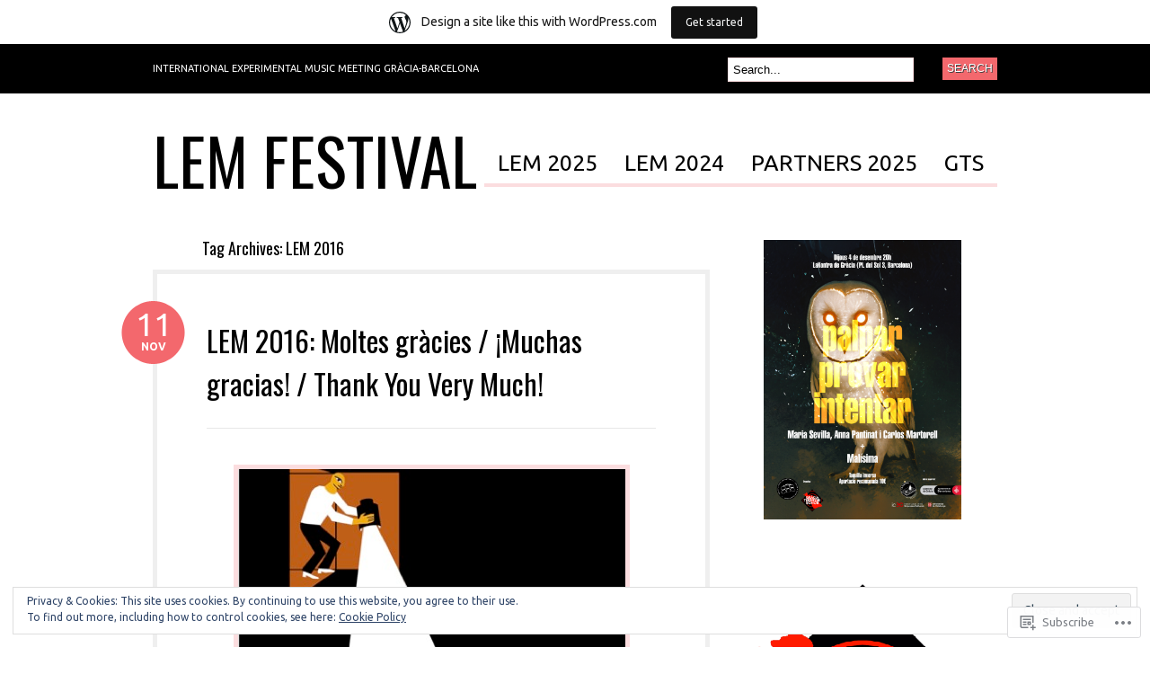

--- FILE ---
content_type: text/html; charset=UTF-8
request_url: https://lemfestival.wordpress.com/tag/lem-2016/
body_size: 29894
content:
<!DOCTYPE html PUBLIC "-//W3C//DTD XHTML 1.0 Transitional//EN" "http://www.w3.org/TR/xhtml1/DTD/xhtml1-transitional.dtd">
<html xmlns="http://www.w3.org/1999/xhtml" lang="en">
<head profile="http://gmpg.org/xfn/11">

<meta http-equiv="Content-Type" content="text/html; charset=UTF-8" />
<title>LEM 2016 | LEM FESTIVAL</title>
<link rel="pingback" href="https://lemfestival.wordpress.com/xmlrpc.php" />

	<!--[if IE 6]>
		<script type="text/javascript" src="https://s0.wp.com/wp-content/themes/pub/bueno/includes/js/pngfix.js?m=1315596887i"></script>
		<link rel="stylesheet" type="text/css" media="all" href="https://s0.wp.com/wp-content/themes/pub/bueno/css/ie6.css?m=1290185885i" />
	<![endif]-->

	<!--[if IE 7]>
		<link rel="stylesheet" type="text/css" media="all" href="https://s0.wp.com/wp-content/themes/pub/bueno/css/ie7.css?m=1290185885i" />
	<![endif]-->

<script type="text/javascript">
  WebFontConfig = {"google":{"families":["Oswald:r:latin,latin-ext","Ubuntu:r,i,b,bi:latin,latin-ext"]},"api_url":"https:\/\/fonts-api.wp.com\/css"};
  (function() {
    var wf = document.createElement('script');
    wf.src = '/wp-content/plugins/custom-fonts/js/webfont.js';
    wf.type = 'text/javascript';
    wf.async = 'true';
    var s = document.getElementsByTagName('script')[0];
    s.parentNode.insertBefore(wf, s);
	})();
</script><style id="jetpack-custom-fonts-css">.wf-active .site-title{font-style:normal;font-weight:400;font-family:"Oswald",sans-serif}.wf-active body{font-family:"Ubuntu",sans-serif}.wf-active #catnav a:link, .wf-active #catnav a:visited{font-family:"Ubuntu",sans-serif}.wf-active #pagenav a{font-family:"Ubuntu",sans-serif}.wf-active #pagenav li ul a:link, .wf-active #pagenav li ul a:visited{font-family:"Ubuntu",sans-serif}.wf-active #description{font-family:"Ubuntu",sans-serif}.wf-active #footer{font-family:"Ubuntu",sans-serif}.wf-active #comments .cancel-comment-reply a, .wf-active #comments .comment-reply-link{font-family:"Ubuntu",sans-serif}.wf-active #commentform label{font-family:"Ubuntu",sans-serif}.wf-active h1, .wf-active h2, .wf-active h3, .wf-active h4, .wf-active h5, .wf-active h6{font-family:"Oswald",sans-serif;font-style:normal;font-weight:400}.wf-active h1, .wf-active h2, .wf-active h3{font-family:"Oswald",sans-serif;font-style:normal;font-weight:400}.wf-active h1{font-style:normal;font-weight:400}.wf-active h2{font-style:normal;font-weight:400}.wf-active h3{font-style:normal;font-weight:400}.wf-active h4{font-style:normal;font-weight:400}.wf-active h5{font-style:normal;font-weight:400}.wf-active h6{font-style:normal;font-weight:400}.wf-active #breadcrumb, .wf-active .archive_header{font-family:"Oswald",sans-serif;font-weight:400;font-style:normal}.wf-active #breadcrumb{font-weight:400;font-style:normal}.wf-active .archive_header .catrss a{font-style:normal;font-weight:400}.wf-active .post .title{font-style:normal;font-weight:400}.wf-active .post-meta li .head{font-weight:400;font-family:"Oswald",sans-serif;font-style:normal}.wf-active .entry table th{font-family:"Oswald",sans-serif;font-weight:400;font-style:normal}.wf-active #container .widget-bueno-featured .right h4{font-style:normal;font-weight:400}.wf-active #extended-footer .widget h3{font-style:normal;font-weight:400}</style>
<meta name='robots' content='max-image-preview:large' />
<link rel='dns-prefetch' href='//s0.wp.com' />
<link rel='dns-prefetch' href='//af.pubmine.com' />
<link rel="alternate" type="application/rss+xml" title="LEM FESTIVAL &raquo; Feed" href="https://lemfestival.wordpress.com/feed/" />
<link rel="alternate" type="application/rss+xml" title="LEM FESTIVAL &raquo; Comments Feed" href="https://lemfestival.wordpress.com/comments/feed/" />
<link rel="alternate" type="application/rss+xml" title="LEM FESTIVAL &raquo; LEM 2016 Tag Feed" href="https://lemfestival.wordpress.com/tag/lem-2016/feed/" />
	<script type="text/javascript">
		/* <![CDATA[ */
		function addLoadEvent(func) {
			var oldonload = window.onload;
			if (typeof window.onload != 'function') {
				window.onload = func;
			} else {
				window.onload = function () {
					oldonload();
					func();
				}
			}
		}
		/* ]]> */
	</script>
	<link crossorigin='anonymous' rel='stylesheet' id='all-css-0-1' href='/_static/??-eJx9jd0KwjAMhV/IGocy8UJ8lq6LtVualiVl7O2t4GQieHn+vgNzNi6xIivEYjIVH1hgDr1HFcBS0zQGNGRnUIyZrKKA6EK4dyI72AA6Sv6DiHYaUQN709kJavXb+Rlv3gfUbN341iCFIaa+UD0OfA8cFI24KRGtevmHWzugD4yVkUsHXUFOr9EtXptz27Snw6U9Dk/TUWWc&cssminify=yes' type='text/css' media='all' />
<style id='wp-emoji-styles-inline-css'>

	img.wp-smiley, img.emoji {
		display: inline !important;
		border: none !important;
		box-shadow: none !important;
		height: 1em !important;
		width: 1em !important;
		margin: 0 0.07em !important;
		vertical-align: -0.1em !important;
		background: none !important;
		padding: 0 !important;
	}
/*# sourceURL=wp-emoji-styles-inline-css */
</style>
<link crossorigin='anonymous' rel='stylesheet' id='all-css-2-1' href='/wp-content/plugins/gutenberg-core/v22.4.2/build/styles/block-library/style.min.css?m=1769608164i&cssminify=yes' type='text/css' media='all' />
<style id='wp-block-library-inline-css'>
.has-text-align-justify {
	text-align:justify;
}
.has-text-align-justify{text-align:justify;}

/*# sourceURL=wp-block-library-inline-css */
</style><style id='wp-block-image-inline-css'>
.wp-block-image>a,.wp-block-image>figure>a{display:inline-block}.wp-block-image img{box-sizing:border-box;height:auto;max-width:100%;vertical-align:bottom}@media not (prefers-reduced-motion){.wp-block-image img.hide{visibility:hidden}.wp-block-image img.show{animation:show-content-image .4s}}.wp-block-image[style*=border-radius] img,.wp-block-image[style*=border-radius]>a{border-radius:inherit}.wp-block-image.has-custom-border img{box-sizing:border-box}.wp-block-image.aligncenter{text-align:center}.wp-block-image.alignfull>a,.wp-block-image.alignwide>a{width:100%}.wp-block-image.alignfull img,.wp-block-image.alignwide img{height:auto;width:100%}.wp-block-image .aligncenter,.wp-block-image .alignleft,.wp-block-image .alignright,.wp-block-image.aligncenter,.wp-block-image.alignleft,.wp-block-image.alignright{display:table}.wp-block-image .aligncenter>figcaption,.wp-block-image .alignleft>figcaption,.wp-block-image .alignright>figcaption,.wp-block-image.aligncenter>figcaption,.wp-block-image.alignleft>figcaption,.wp-block-image.alignright>figcaption{caption-side:bottom;display:table-caption}.wp-block-image .alignleft{float:left;margin:.5em 1em .5em 0}.wp-block-image .alignright{float:right;margin:.5em 0 .5em 1em}.wp-block-image .aligncenter{margin-left:auto;margin-right:auto}.wp-block-image :where(figcaption){margin-bottom:1em;margin-top:.5em}.wp-block-image.is-style-circle-mask img{border-radius:9999px}@supports ((-webkit-mask-image:none) or (mask-image:none)) or (-webkit-mask-image:none){.wp-block-image.is-style-circle-mask img{border-radius:0;-webkit-mask-image:url('data:image/svg+xml;utf8,<svg viewBox="0 0 100 100" xmlns="http://www.w3.org/2000/svg"><circle cx="50" cy="50" r="50"/></svg>');mask-image:url('data:image/svg+xml;utf8,<svg viewBox="0 0 100 100" xmlns="http://www.w3.org/2000/svg"><circle cx="50" cy="50" r="50"/></svg>');mask-mode:alpha;-webkit-mask-position:center;mask-position:center;-webkit-mask-repeat:no-repeat;mask-repeat:no-repeat;-webkit-mask-size:contain;mask-size:contain}}:root :where(.wp-block-image.is-style-rounded img,.wp-block-image .is-style-rounded img){border-radius:9999px}.wp-block-image figure{margin:0}.wp-lightbox-container{display:flex;flex-direction:column;position:relative}.wp-lightbox-container img{cursor:zoom-in}.wp-lightbox-container img:hover+button{opacity:1}.wp-lightbox-container button{align-items:center;backdrop-filter:blur(16px) saturate(180%);background-color:#5a5a5a40;border:none;border-radius:4px;cursor:zoom-in;display:flex;height:20px;justify-content:center;opacity:0;padding:0;position:absolute;right:16px;text-align:center;top:16px;width:20px;z-index:100}@media not (prefers-reduced-motion){.wp-lightbox-container button{transition:opacity .2s ease}}.wp-lightbox-container button:focus-visible{outline:3px auto #5a5a5a40;outline:3px auto -webkit-focus-ring-color;outline-offset:3px}.wp-lightbox-container button:hover{cursor:pointer;opacity:1}.wp-lightbox-container button:focus{opacity:1}.wp-lightbox-container button:focus,.wp-lightbox-container button:hover,.wp-lightbox-container button:not(:hover):not(:active):not(.has-background){background-color:#5a5a5a40;border:none}.wp-lightbox-overlay{box-sizing:border-box;cursor:zoom-out;height:100vh;left:0;overflow:hidden;position:fixed;top:0;visibility:hidden;width:100%;z-index:100000}.wp-lightbox-overlay .close-button{align-items:center;cursor:pointer;display:flex;justify-content:center;min-height:40px;min-width:40px;padding:0;position:absolute;right:calc(env(safe-area-inset-right) + 16px);top:calc(env(safe-area-inset-top) + 16px);z-index:5000000}.wp-lightbox-overlay .close-button:focus,.wp-lightbox-overlay .close-button:hover,.wp-lightbox-overlay .close-button:not(:hover):not(:active):not(.has-background){background:none;border:none}.wp-lightbox-overlay .lightbox-image-container{height:var(--wp--lightbox-container-height);left:50%;overflow:hidden;position:absolute;top:50%;transform:translate(-50%,-50%);transform-origin:top left;width:var(--wp--lightbox-container-width);z-index:9999999999}.wp-lightbox-overlay .wp-block-image{align-items:center;box-sizing:border-box;display:flex;height:100%;justify-content:center;margin:0;position:relative;transform-origin:0 0;width:100%;z-index:3000000}.wp-lightbox-overlay .wp-block-image img{height:var(--wp--lightbox-image-height);min-height:var(--wp--lightbox-image-height);min-width:var(--wp--lightbox-image-width);width:var(--wp--lightbox-image-width)}.wp-lightbox-overlay .wp-block-image figcaption{display:none}.wp-lightbox-overlay button{background:none;border:none}.wp-lightbox-overlay .scrim{background-color:#fff;height:100%;opacity:.9;position:absolute;width:100%;z-index:2000000}.wp-lightbox-overlay.active{visibility:visible}@media not (prefers-reduced-motion){.wp-lightbox-overlay.active{animation:turn-on-visibility .25s both}.wp-lightbox-overlay.active img{animation:turn-on-visibility .35s both}.wp-lightbox-overlay.show-closing-animation:not(.active){animation:turn-off-visibility .35s both}.wp-lightbox-overlay.show-closing-animation:not(.active) img{animation:turn-off-visibility .25s both}.wp-lightbox-overlay.zoom.active{animation:none;opacity:1;visibility:visible}.wp-lightbox-overlay.zoom.active .lightbox-image-container{animation:lightbox-zoom-in .4s}.wp-lightbox-overlay.zoom.active .lightbox-image-container img{animation:none}.wp-lightbox-overlay.zoom.active .scrim{animation:turn-on-visibility .4s forwards}.wp-lightbox-overlay.zoom.show-closing-animation:not(.active){animation:none}.wp-lightbox-overlay.zoom.show-closing-animation:not(.active) .lightbox-image-container{animation:lightbox-zoom-out .4s}.wp-lightbox-overlay.zoom.show-closing-animation:not(.active) .lightbox-image-container img{animation:none}.wp-lightbox-overlay.zoom.show-closing-animation:not(.active) .scrim{animation:turn-off-visibility .4s forwards}}@keyframes show-content-image{0%{visibility:hidden}99%{visibility:hidden}to{visibility:visible}}@keyframes turn-on-visibility{0%{opacity:0}to{opacity:1}}@keyframes turn-off-visibility{0%{opacity:1;visibility:visible}99%{opacity:0;visibility:visible}to{opacity:0;visibility:hidden}}@keyframes lightbox-zoom-in{0%{transform:translate(calc((-100vw + var(--wp--lightbox-scrollbar-width))/2 + var(--wp--lightbox-initial-left-position)),calc(-50vh + var(--wp--lightbox-initial-top-position))) scale(var(--wp--lightbox-scale))}to{transform:translate(-50%,-50%) scale(1)}}@keyframes lightbox-zoom-out{0%{transform:translate(-50%,-50%) scale(1);visibility:visible}99%{visibility:visible}to{transform:translate(calc((-100vw + var(--wp--lightbox-scrollbar-width))/2 + var(--wp--lightbox-initial-left-position)),calc(-50vh + var(--wp--lightbox-initial-top-position))) scale(var(--wp--lightbox-scale));visibility:hidden}}
/*# sourceURL=https://s0.wp.com/wp-content/plugins/gutenberg-core/v22.4.2/build/styles/block-library/image/style.min.css */
</style>
<style id='global-styles-inline-css'>
:root{--wp--preset--aspect-ratio--square: 1;--wp--preset--aspect-ratio--4-3: 4/3;--wp--preset--aspect-ratio--3-4: 3/4;--wp--preset--aspect-ratio--3-2: 3/2;--wp--preset--aspect-ratio--2-3: 2/3;--wp--preset--aspect-ratio--16-9: 16/9;--wp--preset--aspect-ratio--9-16: 9/16;--wp--preset--color--black: #000000;--wp--preset--color--cyan-bluish-gray: #abb8c3;--wp--preset--color--white: #ffffff;--wp--preset--color--pale-pink: #f78da7;--wp--preset--color--vivid-red: #cf2e2e;--wp--preset--color--luminous-vivid-orange: #ff6900;--wp--preset--color--luminous-vivid-amber: #fcb900;--wp--preset--color--light-green-cyan: #7bdcb5;--wp--preset--color--vivid-green-cyan: #00d084;--wp--preset--color--pale-cyan-blue: #8ed1fc;--wp--preset--color--vivid-cyan-blue: #0693e3;--wp--preset--color--vivid-purple: #9b51e0;--wp--preset--gradient--vivid-cyan-blue-to-vivid-purple: linear-gradient(135deg,rgb(6,147,227) 0%,rgb(155,81,224) 100%);--wp--preset--gradient--light-green-cyan-to-vivid-green-cyan: linear-gradient(135deg,rgb(122,220,180) 0%,rgb(0,208,130) 100%);--wp--preset--gradient--luminous-vivid-amber-to-luminous-vivid-orange: linear-gradient(135deg,rgb(252,185,0) 0%,rgb(255,105,0) 100%);--wp--preset--gradient--luminous-vivid-orange-to-vivid-red: linear-gradient(135deg,rgb(255,105,0) 0%,rgb(207,46,46) 100%);--wp--preset--gradient--very-light-gray-to-cyan-bluish-gray: linear-gradient(135deg,rgb(238,238,238) 0%,rgb(169,184,195) 100%);--wp--preset--gradient--cool-to-warm-spectrum: linear-gradient(135deg,rgb(74,234,220) 0%,rgb(151,120,209) 20%,rgb(207,42,186) 40%,rgb(238,44,130) 60%,rgb(251,105,98) 80%,rgb(254,248,76) 100%);--wp--preset--gradient--blush-light-purple: linear-gradient(135deg,rgb(255,206,236) 0%,rgb(152,150,240) 100%);--wp--preset--gradient--blush-bordeaux: linear-gradient(135deg,rgb(254,205,165) 0%,rgb(254,45,45) 50%,rgb(107,0,62) 100%);--wp--preset--gradient--luminous-dusk: linear-gradient(135deg,rgb(255,203,112) 0%,rgb(199,81,192) 50%,rgb(65,88,208) 100%);--wp--preset--gradient--pale-ocean: linear-gradient(135deg,rgb(255,245,203) 0%,rgb(182,227,212) 50%,rgb(51,167,181) 100%);--wp--preset--gradient--electric-grass: linear-gradient(135deg,rgb(202,248,128) 0%,rgb(113,206,126) 100%);--wp--preset--gradient--midnight: linear-gradient(135deg,rgb(2,3,129) 0%,rgb(40,116,252) 100%);--wp--preset--font-size--small: 13px;--wp--preset--font-size--medium: 20px;--wp--preset--font-size--large: 36px;--wp--preset--font-size--x-large: 42px;--wp--preset--font-family--albert-sans: 'Albert Sans', sans-serif;--wp--preset--font-family--alegreya: Alegreya, serif;--wp--preset--font-family--arvo: Arvo, serif;--wp--preset--font-family--bodoni-moda: 'Bodoni Moda', serif;--wp--preset--font-family--bricolage-grotesque: 'Bricolage Grotesque', sans-serif;--wp--preset--font-family--cabin: Cabin, sans-serif;--wp--preset--font-family--chivo: Chivo, sans-serif;--wp--preset--font-family--commissioner: Commissioner, sans-serif;--wp--preset--font-family--cormorant: Cormorant, serif;--wp--preset--font-family--courier-prime: 'Courier Prime', monospace;--wp--preset--font-family--crimson-pro: 'Crimson Pro', serif;--wp--preset--font-family--dm-mono: 'DM Mono', monospace;--wp--preset--font-family--dm-sans: 'DM Sans', sans-serif;--wp--preset--font-family--dm-serif-display: 'DM Serif Display', serif;--wp--preset--font-family--domine: Domine, serif;--wp--preset--font-family--eb-garamond: 'EB Garamond', serif;--wp--preset--font-family--epilogue: Epilogue, sans-serif;--wp--preset--font-family--fahkwang: Fahkwang, sans-serif;--wp--preset--font-family--figtree: Figtree, sans-serif;--wp--preset--font-family--fira-sans: 'Fira Sans', sans-serif;--wp--preset--font-family--fjalla-one: 'Fjalla One', sans-serif;--wp--preset--font-family--fraunces: Fraunces, serif;--wp--preset--font-family--gabarito: Gabarito, system-ui;--wp--preset--font-family--ibm-plex-mono: 'IBM Plex Mono', monospace;--wp--preset--font-family--ibm-plex-sans: 'IBM Plex Sans', sans-serif;--wp--preset--font-family--ibarra-real-nova: 'Ibarra Real Nova', serif;--wp--preset--font-family--instrument-serif: 'Instrument Serif', serif;--wp--preset--font-family--inter: Inter, sans-serif;--wp--preset--font-family--josefin-sans: 'Josefin Sans', sans-serif;--wp--preset--font-family--jost: Jost, sans-serif;--wp--preset--font-family--libre-baskerville: 'Libre Baskerville', serif;--wp--preset--font-family--libre-franklin: 'Libre Franklin', sans-serif;--wp--preset--font-family--literata: Literata, serif;--wp--preset--font-family--lora: Lora, serif;--wp--preset--font-family--merriweather: Merriweather, serif;--wp--preset--font-family--montserrat: Montserrat, sans-serif;--wp--preset--font-family--newsreader: Newsreader, serif;--wp--preset--font-family--noto-sans-mono: 'Noto Sans Mono', sans-serif;--wp--preset--font-family--nunito: Nunito, sans-serif;--wp--preset--font-family--open-sans: 'Open Sans', sans-serif;--wp--preset--font-family--overpass: Overpass, sans-serif;--wp--preset--font-family--pt-serif: 'PT Serif', serif;--wp--preset--font-family--petrona: Petrona, serif;--wp--preset--font-family--piazzolla: Piazzolla, serif;--wp--preset--font-family--playfair-display: 'Playfair Display', serif;--wp--preset--font-family--plus-jakarta-sans: 'Plus Jakarta Sans', sans-serif;--wp--preset--font-family--poppins: Poppins, sans-serif;--wp--preset--font-family--raleway: Raleway, sans-serif;--wp--preset--font-family--roboto: Roboto, sans-serif;--wp--preset--font-family--roboto-slab: 'Roboto Slab', serif;--wp--preset--font-family--rubik: Rubik, sans-serif;--wp--preset--font-family--rufina: Rufina, serif;--wp--preset--font-family--sora: Sora, sans-serif;--wp--preset--font-family--source-sans-3: 'Source Sans 3', sans-serif;--wp--preset--font-family--source-serif-4: 'Source Serif 4', serif;--wp--preset--font-family--space-mono: 'Space Mono', monospace;--wp--preset--font-family--syne: Syne, sans-serif;--wp--preset--font-family--texturina: Texturina, serif;--wp--preset--font-family--urbanist: Urbanist, sans-serif;--wp--preset--font-family--work-sans: 'Work Sans', sans-serif;--wp--preset--spacing--20: 0.44rem;--wp--preset--spacing--30: 0.67rem;--wp--preset--spacing--40: 1rem;--wp--preset--spacing--50: 1.5rem;--wp--preset--spacing--60: 2.25rem;--wp--preset--spacing--70: 3.38rem;--wp--preset--spacing--80: 5.06rem;--wp--preset--shadow--natural: 6px 6px 9px rgba(0, 0, 0, 0.2);--wp--preset--shadow--deep: 12px 12px 50px rgba(0, 0, 0, 0.4);--wp--preset--shadow--sharp: 6px 6px 0px rgba(0, 0, 0, 0.2);--wp--preset--shadow--outlined: 6px 6px 0px -3px rgb(255, 255, 255), 6px 6px rgb(0, 0, 0);--wp--preset--shadow--crisp: 6px 6px 0px rgb(0, 0, 0);}:where(body) { margin: 0; }:where(.is-layout-flex){gap: 0.5em;}:where(.is-layout-grid){gap: 0.5em;}body .is-layout-flex{display: flex;}.is-layout-flex{flex-wrap: wrap;align-items: center;}.is-layout-flex > :is(*, div){margin: 0;}body .is-layout-grid{display: grid;}.is-layout-grid > :is(*, div){margin: 0;}body{padding-top: 0px;padding-right: 0px;padding-bottom: 0px;padding-left: 0px;}:root :where(.wp-element-button, .wp-block-button__link){background-color: #32373c;border-width: 0;color: #fff;font-family: inherit;font-size: inherit;font-style: inherit;font-weight: inherit;letter-spacing: inherit;line-height: inherit;padding-top: calc(0.667em + 2px);padding-right: calc(1.333em + 2px);padding-bottom: calc(0.667em + 2px);padding-left: calc(1.333em + 2px);text-decoration: none;text-transform: inherit;}.has-black-color{color: var(--wp--preset--color--black) !important;}.has-cyan-bluish-gray-color{color: var(--wp--preset--color--cyan-bluish-gray) !important;}.has-white-color{color: var(--wp--preset--color--white) !important;}.has-pale-pink-color{color: var(--wp--preset--color--pale-pink) !important;}.has-vivid-red-color{color: var(--wp--preset--color--vivid-red) !important;}.has-luminous-vivid-orange-color{color: var(--wp--preset--color--luminous-vivid-orange) !important;}.has-luminous-vivid-amber-color{color: var(--wp--preset--color--luminous-vivid-amber) !important;}.has-light-green-cyan-color{color: var(--wp--preset--color--light-green-cyan) !important;}.has-vivid-green-cyan-color{color: var(--wp--preset--color--vivid-green-cyan) !important;}.has-pale-cyan-blue-color{color: var(--wp--preset--color--pale-cyan-blue) !important;}.has-vivid-cyan-blue-color{color: var(--wp--preset--color--vivid-cyan-blue) !important;}.has-vivid-purple-color{color: var(--wp--preset--color--vivid-purple) !important;}.has-black-background-color{background-color: var(--wp--preset--color--black) !important;}.has-cyan-bluish-gray-background-color{background-color: var(--wp--preset--color--cyan-bluish-gray) !important;}.has-white-background-color{background-color: var(--wp--preset--color--white) !important;}.has-pale-pink-background-color{background-color: var(--wp--preset--color--pale-pink) !important;}.has-vivid-red-background-color{background-color: var(--wp--preset--color--vivid-red) !important;}.has-luminous-vivid-orange-background-color{background-color: var(--wp--preset--color--luminous-vivid-orange) !important;}.has-luminous-vivid-amber-background-color{background-color: var(--wp--preset--color--luminous-vivid-amber) !important;}.has-light-green-cyan-background-color{background-color: var(--wp--preset--color--light-green-cyan) !important;}.has-vivid-green-cyan-background-color{background-color: var(--wp--preset--color--vivid-green-cyan) !important;}.has-pale-cyan-blue-background-color{background-color: var(--wp--preset--color--pale-cyan-blue) !important;}.has-vivid-cyan-blue-background-color{background-color: var(--wp--preset--color--vivid-cyan-blue) !important;}.has-vivid-purple-background-color{background-color: var(--wp--preset--color--vivid-purple) !important;}.has-black-border-color{border-color: var(--wp--preset--color--black) !important;}.has-cyan-bluish-gray-border-color{border-color: var(--wp--preset--color--cyan-bluish-gray) !important;}.has-white-border-color{border-color: var(--wp--preset--color--white) !important;}.has-pale-pink-border-color{border-color: var(--wp--preset--color--pale-pink) !important;}.has-vivid-red-border-color{border-color: var(--wp--preset--color--vivid-red) !important;}.has-luminous-vivid-orange-border-color{border-color: var(--wp--preset--color--luminous-vivid-orange) !important;}.has-luminous-vivid-amber-border-color{border-color: var(--wp--preset--color--luminous-vivid-amber) !important;}.has-light-green-cyan-border-color{border-color: var(--wp--preset--color--light-green-cyan) !important;}.has-vivid-green-cyan-border-color{border-color: var(--wp--preset--color--vivid-green-cyan) !important;}.has-pale-cyan-blue-border-color{border-color: var(--wp--preset--color--pale-cyan-blue) !important;}.has-vivid-cyan-blue-border-color{border-color: var(--wp--preset--color--vivid-cyan-blue) !important;}.has-vivid-purple-border-color{border-color: var(--wp--preset--color--vivid-purple) !important;}.has-vivid-cyan-blue-to-vivid-purple-gradient-background{background: var(--wp--preset--gradient--vivid-cyan-blue-to-vivid-purple) !important;}.has-light-green-cyan-to-vivid-green-cyan-gradient-background{background: var(--wp--preset--gradient--light-green-cyan-to-vivid-green-cyan) !important;}.has-luminous-vivid-amber-to-luminous-vivid-orange-gradient-background{background: var(--wp--preset--gradient--luminous-vivid-amber-to-luminous-vivid-orange) !important;}.has-luminous-vivid-orange-to-vivid-red-gradient-background{background: var(--wp--preset--gradient--luminous-vivid-orange-to-vivid-red) !important;}.has-very-light-gray-to-cyan-bluish-gray-gradient-background{background: var(--wp--preset--gradient--very-light-gray-to-cyan-bluish-gray) !important;}.has-cool-to-warm-spectrum-gradient-background{background: var(--wp--preset--gradient--cool-to-warm-spectrum) !important;}.has-blush-light-purple-gradient-background{background: var(--wp--preset--gradient--blush-light-purple) !important;}.has-blush-bordeaux-gradient-background{background: var(--wp--preset--gradient--blush-bordeaux) !important;}.has-luminous-dusk-gradient-background{background: var(--wp--preset--gradient--luminous-dusk) !important;}.has-pale-ocean-gradient-background{background: var(--wp--preset--gradient--pale-ocean) !important;}.has-electric-grass-gradient-background{background: var(--wp--preset--gradient--electric-grass) !important;}.has-midnight-gradient-background{background: var(--wp--preset--gradient--midnight) !important;}.has-small-font-size{font-size: var(--wp--preset--font-size--small) !important;}.has-medium-font-size{font-size: var(--wp--preset--font-size--medium) !important;}.has-large-font-size{font-size: var(--wp--preset--font-size--large) !important;}.has-x-large-font-size{font-size: var(--wp--preset--font-size--x-large) !important;}.has-albert-sans-font-family{font-family: var(--wp--preset--font-family--albert-sans) !important;}.has-alegreya-font-family{font-family: var(--wp--preset--font-family--alegreya) !important;}.has-arvo-font-family{font-family: var(--wp--preset--font-family--arvo) !important;}.has-bodoni-moda-font-family{font-family: var(--wp--preset--font-family--bodoni-moda) !important;}.has-bricolage-grotesque-font-family{font-family: var(--wp--preset--font-family--bricolage-grotesque) !important;}.has-cabin-font-family{font-family: var(--wp--preset--font-family--cabin) !important;}.has-chivo-font-family{font-family: var(--wp--preset--font-family--chivo) !important;}.has-commissioner-font-family{font-family: var(--wp--preset--font-family--commissioner) !important;}.has-cormorant-font-family{font-family: var(--wp--preset--font-family--cormorant) !important;}.has-courier-prime-font-family{font-family: var(--wp--preset--font-family--courier-prime) !important;}.has-crimson-pro-font-family{font-family: var(--wp--preset--font-family--crimson-pro) !important;}.has-dm-mono-font-family{font-family: var(--wp--preset--font-family--dm-mono) !important;}.has-dm-sans-font-family{font-family: var(--wp--preset--font-family--dm-sans) !important;}.has-dm-serif-display-font-family{font-family: var(--wp--preset--font-family--dm-serif-display) !important;}.has-domine-font-family{font-family: var(--wp--preset--font-family--domine) !important;}.has-eb-garamond-font-family{font-family: var(--wp--preset--font-family--eb-garamond) !important;}.has-epilogue-font-family{font-family: var(--wp--preset--font-family--epilogue) !important;}.has-fahkwang-font-family{font-family: var(--wp--preset--font-family--fahkwang) !important;}.has-figtree-font-family{font-family: var(--wp--preset--font-family--figtree) !important;}.has-fira-sans-font-family{font-family: var(--wp--preset--font-family--fira-sans) !important;}.has-fjalla-one-font-family{font-family: var(--wp--preset--font-family--fjalla-one) !important;}.has-fraunces-font-family{font-family: var(--wp--preset--font-family--fraunces) !important;}.has-gabarito-font-family{font-family: var(--wp--preset--font-family--gabarito) !important;}.has-ibm-plex-mono-font-family{font-family: var(--wp--preset--font-family--ibm-plex-mono) !important;}.has-ibm-plex-sans-font-family{font-family: var(--wp--preset--font-family--ibm-plex-sans) !important;}.has-ibarra-real-nova-font-family{font-family: var(--wp--preset--font-family--ibarra-real-nova) !important;}.has-instrument-serif-font-family{font-family: var(--wp--preset--font-family--instrument-serif) !important;}.has-inter-font-family{font-family: var(--wp--preset--font-family--inter) !important;}.has-josefin-sans-font-family{font-family: var(--wp--preset--font-family--josefin-sans) !important;}.has-jost-font-family{font-family: var(--wp--preset--font-family--jost) !important;}.has-libre-baskerville-font-family{font-family: var(--wp--preset--font-family--libre-baskerville) !important;}.has-libre-franklin-font-family{font-family: var(--wp--preset--font-family--libre-franklin) !important;}.has-literata-font-family{font-family: var(--wp--preset--font-family--literata) !important;}.has-lora-font-family{font-family: var(--wp--preset--font-family--lora) !important;}.has-merriweather-font-family{font-family: var(--wp--preset--font-family--merriweather) !important;}.has-montserrat-font-family{font-family: var(--wp--preset--font-family--montserrat) !important;}.has-newsreader-font-family{font-family: var(--wp--preset--font-family--newsreader) !important;}.has-noto-sans-mono-font-family{font-family: var(--wp--preset--font-family--noto-sans-mono) !important;}.has-nunito-font-family{font-family: var(--wp--preset--font-family--nunito) !important;}.has-open-sans-font-family{font-family: var(--wp--preset--font-family--open-sans) !important;}.has-overpass-font-family{font-family: var(--wp--preset--font-family--overpass) !important;}.has-pt-serif-font-family{font-family: var(--wp--preset--font-family--pt-serif) !important;}.has-petrona-font-family{font-family: var(--wp--preset--font-family--petrona) !important;}.has-piazzolla-font-family{font-family: var(--wp--preset--font-family--piazzolla) !important;}.has-playfair-display-font-family{font-family: var(--wp--preset--font-family--playfair-display) !important;}.has-plus-jakarta-sans-font-family{font-family: var(--wp--preset--font-family--plus-jakarta-sans) !important;}.has-poppins-font-family{font-family: var(--wp--preset--font-family--poppins) !important;}.has-raleway-font-family{font-family: var(--wp--preset--font-family--raleway) !important;}.has-roboto-font-family{font-family: var(--wp--preset--font-family--roboto) !important;}.has-roboto-slab-font-family{font-family: var(--wp--preset--font-family--roboto-slab) !important;}.has-rubik-font-family{font-family: var(--wp--preset--font-family--rubik) !important;}.has-rufina-font-family{font-family: var(--wp--preset--font-family--rufina) !important;}.has-sora-font-family{font-family: var(--wp--preset--font-family--sora) !important;}.has-source-sans-3-font-family{font-family: var(--wp--preset--font-family--source-sans-3) !important;}.has-source-serif-4-font-family{font-family: var(--wp--preset--font-family--source-serif-4) !important;}.has-space-mono-font-family{font-family: var(--wp--preset--font-family--space-mono) !important;}.has-syne-font-family{font-family: var(--wp--preset--font-family--syne) !important;}.has-texturina-font-family{font-family: var(--wp--preset--font-family--texturina) !important;}.has-urbanist-font-family{font-family: var(--wp--preset--font-family--urbanist) !important;}.has-work-sans-font-family{font-family: var(--wp--preset--font-family--work-sans) !important;}
/*# sourceURL=global-styles-inline-css */
</style>

<style id='classic-theme-styles-inline-css'>
.wp-block-button__link{background-color:#32373c;border-radius:9999px;box-shadow:none;color:#fff;font-size:1.125em;padding:calc(.667em + 2px) calc(1.333em + 2px);text-decoration:none}.wp-block-file__button{background:#32373c;color:#fff}.wp-block-accordion-heading{margin:0}.wp-block-accordion-heading__toggle{background-color:inherit!important;color:inherit!important}.wp-block-accordion-heading__toggle:not(:focus-visible){outline:none}.wp-block-accordion-heading__toggle:focus,.wp-block-accordion-heading__toggle:hover{background-color:inherit!important;border:none;box-shadow:none;color:inherit;padding:var(--wp--preset--spacing--20,1em) 0;text-decoration:none}.wp-block-accordion-heading__toggle:focus-visible{outline:auto;outline-offset:0}
/*# sourceURL=/wp-content/plugins/gutenberg-core/v22.4.2/build/styles/block-library/classic.min.css */
</style>
<link crossorigin='anonymous' rel='stylesheet' id='all-css-4-1' href='/_static/??-eJyFj10KwkAMhC9kGlpL1QfxLN1trKv7x2bX4u1NEbQi1JeQDPMNE5wi6OAz+YzRltF4Rh2UDfrG2FT1vqqBjYuWING9anEwnN8O4PywVGnmDS6CXIFPViLRXezz7HA0mJ4sObGtYVMUBpSKiZhBpjPFQb4IyD/cS8ZYFKpCPuDfVomk/yjriOJanGvQSAHk6z6b4L8OONvepBk9uWO9a+vusN023fUJTMiA3g==&cssminify=yes' type='text/css' media='all' />
<link crossorigin='anonymous' rel='stylesheet' id='print-css-5-1' href='/wp-content/mu-plugins/global-print/global-print.css?m=1465851035i&cssminify=yes' type='text/css' media='print' />
<style id='jetpack-global-styles-frontend-style-inline-css'>
:root { --font-headings: unset; --font-base: unset; --font-headings-default: -apple-system,BlinkMacSystemFont,"Segoe UI",Roboto,Oxygen-Sans,Ubuntu,Cantarell,"Helvetica Neue",sans-serif; --font-base-default: -apple-system,BlinkMacSystemFont,"Segoe UI",Roboto,Oxygen-Sans,Ubuntu,Cantarell,"Helvetica Neue",sans-serif;}
/*# sourceURL=jetpack-global-styles-frontend-style-inline-css */
</style>
<link crossorigin='anonymous' rel='stylesheet' id='all-css-8-1' href='/wp-content/themes/h4/global.css?m=1420737423i&cssminify=yes' type='text/css' media='all' />
<script type="text/javascript" id="wpcom-actionbar-placeholder-js-extra">
/* <![CDATA[ */
var actionbardata = {"siteID":"57248876","postID":"0","siteURL":"https://lemfestival.wordpress.com","xhrURL":"https://lemfestival.wordpress.com/wp-admin/admin-ajax.php","nonce":"5052146ce4","isLoggedIn":"","statusMessage":"","subsEmailDefault":"instantly","proxyScriptUrl":"https://s0.wp.com/wp-content/js/wpcom-proxy-request.js?m=1513050504i&amp;ver=20211021","i18n":{"followedText":"New posts from this site will now appear in your \u003Ca href=\"https://wordpress.com/reader\"\u003EReader\u003C/a\u003E","foldBar":"Collapse this bar","unfoldBar":"Expand this bar","shortLinkCopied":"Shortlink copied to clipboard."}};
//# sourceURL=wpcom-actionbar-placeholder-js-extra
/* ]]> */
</script>
<script type="text/javascript" id="jetpack-mu-wpcom-settings-js-before">
/* <![CDATA[ */
var JETPACK_MU_WPCOM_SETTINGS = {"assetsUrl":"https://s0.wp.com/wp-content/mu-plugins/jetpack-mu-wpcom-plugin/sun/jetpack_vendor/automattic/jetpack-mu-wpcom/src/build/"};
//# sourceURL=jetpack-mu-wpcom-settings-js-before
/* ]]> */
</script>
<script crossorigin='anonymous' type='text/javascript'  src='/_static/??-eJyFjssOwiAQRX9IOrXG18L4LTwmCIEBB7D2722jTbpzdRf3nJsLYxY6UUWq4AtwqCJzek+dLzvYdCokK3Jo1lGBMbGRpggdZClYFlHHDK9hCUGJhDWZ1wlHOjTzxfyzIU+/6KKjv5CIzrKsuIXXU/WBcVZyU6AaUoLtikVClmF27vG2Pw/98dCfLlf/AeiGWOE='></script>
<script type="text/javascript" id="rlt-proxy-js-after">
/* <![CDATA[ */
	rltInitialize( {"token":null,"iframeOrigins":["https:\/\/widgets.wp.com"]} );
//# sourceURL=rlt-proxy-js-after
/* ]]> */
</script>
<link href="https://s0.wp.com/wp-content/themes/pub/bueno/styles/default.css?m=1349041266i" rel="stylesheet" type="text/css" />
<link rel="EditURI" type="application/rsd+xml" title="RSD" href="https://lemfestival.wordpress.com/xmlrpc.php?rsd" />
<meta name="generator" content="WordPress.com" />

<!-- Jetpack Open Graph Tags -->
<meta property="og:type" content="website" />
<meta property="og:title" content="LEM 2016 &#8211; LEM FESTIVAL" />
<meta property="og:url" content="https://lemfestival.wordpress.com/tag/lem-2016/" />
<meta property="og:site_name" content="LEM FESTIVAL" />
<meta property="og:image" content="https://lemfestival.wordpress.com/wp-content/uploads/2017/05/cropped-logo_blanc_gts.jpg?w=200" />
<meta property="og:image:width" content="200" />
<meta property="og:image:height" content="200" />
<meta property="og:image:alt" content="" />
<meta property="og:locale" content="en_US" />
<meta property="fb:app_id" content="249643311490" />

<!-- End Jetpack Open Graph Tags -->
<link rel='openid.server' href='https://lemfestival.wordpress.com/?openidserver=1' />
<link rel='openid.delegate' href='https://lemfestival.wordpress.com/' />
<link rel="search" type="application/opensearchdescription+xml" href="https://lemfestival.wordpress.com/osd.xml" title="LEM FESTIVAL" />
<link rel="search" type="application/opensearchdescription+xml" href="https://s1.wp.com/opensearch.xml" title="WordPress.com" />
<meta name="theme-color" content="#ffffff" />
		<style id="wpcom-hotfix-masterbar-style">
			@media screen and (min-width: 783px) {
				#wpadminbar .quicklinks li#wp-admin-bar-my-account.with-avatar > a img {
					margin-top: 5px;
				}
			}
		</style>
				<style type="text/css">
		body {
			background-image: none;
		}
		</style>
			<style type="text/css">
			.recentcomments a {
				display: inline !important;
				padding: 0 !important;
				margin: 0 !important;
			}

			table.recentcommentsavatartop img.avatar, table.recentcommentsavatarend img.avatar {
				border: 0px;
				margin: 0;
			}

			table.recentcommentsavatartop a, table.recentcommentsavatarend a {
				border: 0px !important;
				background-color: transparent !important;
			}

			td.recentcommentsavatarend, td.recentcommentsavatartop {
				padding: 0px 0px 1px 0px;
				margin: 0px;
			}

			td.recentcommentstextend {
				border: none !important;
				padding: 0px 0px 2px 10px;
			}

			.rtl td.recentcommentstextend {
				padding: 0px 10px 2px 0px;
			}

			td.recentcommentstexttop {
				border: none;
				padding: 0px 0px 0px 10px;
			}

			.rtl td.recentcommentstexttop {
				padding: 0px 10px 0px 0px;
			}
		</style>
		<meta name="description" content="Posts about LEM 2016 written by graciaterritorisonor" />
<script type="text/javascript">
/* <![CDATA[ */
var wa_client = {}; wa_client.cmd = []; wa_client.config = { 'blog_id': 57248876, 'blog_language': 'en', 'is_wordads': false, 'hosting_type': 0, 'afp_account_id': null, 'afp_host_id': 5038568878849053, 'theme': 'pub/bueno', '_': { 'title': 'Advertisement', 'privacy_settings': 'Privacy Settings' }, 'formats': [ 'belowpost', 'bottom_sticky', 'sidebar_sticky_right', 'sidebar', 'gutenberg_rectangle', 'gutenberg_leaderboard', 'gutenberg_mobile_leaderboard', 'gutenberg_skyscraper' ] };
/* ]]> */
</script>
		<script type="text/javascript">

			window.doNotSellCallback = function() {

				var linkElements = [
					'a[href="https://wordpress.com/?ref=footer_blog"]',
					'a[href="https://wordpress.com/?ref=footer_website"]',
					'a[href="https://wordpress.com/?ref=vertical_footer"]',
					'a[href^="https://wordpress.com/?ref=footer_segment_"]',
				].join(',');

				var dnsLink = document.createElement( 'a' );
				dnsLink.href = 'https://wordpress.com/advertising-program-optout/';
				dnsLink.classList.add( 'do-not-sell-link' );
				dnsLink.rel = 'nofollow';
				dnsLink.style.marginLeft = '0.5em';
				dnsLink.textContent = 'Do Not Sell or Share My Personal Information';

				var creditLinks = document.querySelectorAll( linkElements );

				if ( 0 === creditLinks.length ) {
					return false;
				}

				Array.prototype.forEach.call( creditLinks, function( el ) {
					el.insertAdjacentElement( 'afterend', dnsLink );
				});

				return true;
			};

		</script>
		<link rel="icon" href="https://lemfestival.wordpress.com/wp-content/uploads/2017/05/cropped-logo_blanc_gts.jpg?w=32" sizes="32x32" />
<link rel="icon" href="https://lemfestival.wordpress.com/wp-content/uploads/2017/05/cropped-logo_blanc_gts.jpg?w=192" sizes="192x192" />
<link rel="apple-touch-icon" href="https://lemfestival.wordpress.com/wp-content/uploads/2017/05/cropped-logo_blanc_gts.jpg?w=180" />
<meta name="msapplication-TileImage" content="https://lemfestival.wordpress.com/wp-content/uploads/2017/05/cropped-logo_blanc_gts.jpg?w=270" />
<script type="text/javascript">
	window.google_analytics_uacct = "UA-52447-2";
</script>

<script type="text/javascript">
	var _gaq = _gaq || [];
	_gaq.push(['_setAccount', 'UA-52447-2']);
	_gaq.push(['_gat._anonymizeIp']);
	_gaq.push(['_setDomainName', 'wordpress.com']);
	_gaq.push(['_initData']);
	_gaq.push(['_trackPageview']);

	(function() {
		var ga = document.createElement('script'); ga.type = 'text/javascript'; ga.async = true;
		ga.src = ('https:' == document.location.protocol ? 'https://ssl' : 'http://www') + '.google-analytics.com/ga.js';
		(document.getElementsByTagName('head')[0] || document.getElementsByTagName('body')[0]).appendChild(ga);
	})();
</script>

<link crossorigin='anonymous' rel='stylesheet' id='all-css-0-3' href='/_static/??-eJydjtkKwjAQRX/IdogL6oP4KZJOhjLtZCGTUPr3VlzAF1Efz+VyODClBmMoFAr42iSpPQeFgUqyOD4YtAa4cEDoJOKooBMnyi2qruBrgY+uCimgzbEqyevzHH703YMqi1uwU8ycCsfl+0at5/BnaGEh1/RWhPL8iW7+sz+Z/W5zPJitWQ9XT4eB1Q==&cssminify=yes' type='text/css' media='all' />
</head>

<body class="archive tag tag-lem-2016 tag-428078227 wp-theme-pubbueno customizer-styles-applied jetpack-reblog-enabled has-marketing-bar has-marketing-bar-theme-bueno">

<div id="container">

	<div id="navigation">

		<div class="col-full">

			<div id="description" class="fl">INTERNATIONAL EXPERIMENTAL MUSIC MEETING GRÀCIA-BARCELONA</div>

			<div id="topsearch" class="fr">
				<div id="search_main" class="widget">

	<h3>Search</h3>

    <form method="get" id="searchform" action="https://lemfestival.wordpress.com">
        <input type="text" class="field" name="s" id="s"  value="Search..." onfocus="if (this.value == 'Search...') {this.value = '';}" onblur="if (this.value == '') {this.value = 'Search...';}" />
        <input type="submit" class="submit" name="submit" value="Search" />
    </form>

    <div class="fix"></div>

</div>
			</div><!-- /#topsearch -->

		</div><!-- /.col-full -->

	</div><!-- /#navigation -->

		<div id="header" class="col-full">

		<div id="logo" class="fl">

						<h1 class="site-title"><a href="https://lemfestival.wordpress.com">LEM FESTIVAL</a></h1>
			
		</div><!-- /#logo -->

		<div id="pagenav" class="nav fr">
					<ul>
			
			
			<li class="page_item page-item-8877 page_item_has_children"><a href="https://lemfestival.wordpress.com/lem-2025/">LEM 2025</a>
<ul class='children'>
	<li class="page_item page-item-9227"><a href="https://lemfestival.wordpress.com/lem-2025/benvinguda-welcome/">BENVINGUDA / WELCOME</a></li>
	<li class="page_item page-item-8896"><a href="https://lemfestival.wordpress.com/lem-2025/programa-lem-maig-2025/">PROGRAMA LEM MAIG&nbsp;2025</a></li>
	<li class="page_item page-item-8951"><a href="https://lemfestival.wordpress.com/lem-2025/programa-lem-octubre-2025/">PROGRAMA LEM OCTUBRE&nbsp;2025</a></li>
	<li class="page_item page-item-8899"><a href="https://lemfestival.wordpress.com/lem-2025/entrades-abonaments-lem-2025/">TIQUETS I ABONAMENTS</a></li>
	<li class="page_item page-item-8893"><a href="https://lemfestival.wordpress.com/lem-2025/posters-lem-2025/">POSTERS LEM 2025</a></li>
	<li class="page_item page-item-8881"><a href="https://lemfestival.wordpress.com/lem-2025/staff-2025/">STAFF 2025</a></li>
</ul>
</li>
<li class="page_item page-item-8249 page_item_has_children"><a href="https://lemfestival.wordpress.com/lem-2024/">LEM 2024</a>
<ul class='children'>
	<li class="page_item page-item-8255"><a href="https://lemfestival.wordpress.com/lem-2024/benvinguda-welcome/">BENVINGUDA / WELCOME</a></li>
	<li class="page_item page-item-8270"><a href="https://lemfestival.wordpress.com/lem-2024/programa-lem-2024/">PROGRAMA LEM 2024</a></li>
	<li class="page_item page-item-8503"><a href="https://lemfestival.wordpress.com/lem-2024/entrades-abonaments-lem-2024/">TIQUETS I ABONAMENTS</a></li>
	<li class="page_item page-item-8268"><a href="https://lemfestival.wordpress.com/lem-2024/cartell-lem-2024/">POSTER LEM 2024</a></li>
	<li class="page_item page-item-8264"><a href="https://lemfestival.wordpress.com/lem-2024/staff-2024/">STAFF 2024</a></li>
</ul>
</li>
<li class="page_item page-item-8927"><a href="https://lemfestival.wordpress.com/partners-2025/">PARTNERS 2025</a></li>
<li class="page_item page-item-13 page_item_has_children"><a href="https://lemfestival.wordpress.com/qui-som/">GTS</a>
<ul class='children'>
	<li class="page_item page-item-5349"><a href="https://lemfestival.wordpress.com/qui-som/organization/">ORGANIZATION</a></li>
</ul>
</li>

					</ul>
			</div><!-- /#pagenav -->

		
	</div><!-- /#header -->
    <div id="content" class="col-full">
		<div id="main" class="col-left">

            
				                <span class="archive_header">Tag Archives: LEM 2016</span>

                
				<div class="fix"></div>

            
                
<div id="post-2573" class="post-2573 post type-post status-publish format-standard hentry category-lem-2016 tag-barcelona tag-clara-iris-ramos tag-experimental-music tag-gracia-2 tag-lem-2016">

	
	<h2 class="title"><a href="https://lemfestival.wordpress.com/2016/11/11/lem-2016-moltes-gracies-muchas-gracias-thank-you-very-much/" rel="bookmark" title="LEM 2016: Moltes gràcies / ¡Muchas gracias! / Thank You Very&nbsp;Much!">LEM 2016: Moltes gràcies / ¡Muchas gracias! / Thank You Very&nbsp;Much!</a></h2>
	<a class="date" href="https://lemfestival.wordpress.com/2016/11/11/lem-2016-moltes-gracies-muchas-gracias-thank-you-very-much/">
		<span class="day">11</span>
		<span class="month">Nov</span>
	</a>

	

	<div class="entry">
		<h5 style="text-align:center;"><a href="https://lemfestival.wordpress.com/wp-content/uploads/2016/11/image-54.jpg"><img data-attachment-id="2574" data-permalink="https://lemfestival.wordpress.com/2016/11/11/lem-2016-moltes-gracies-muchas-gracias-thank-you-very-much/image-54/" data-orig-file="https://lemfestival.wordpress.com/wp-content/uploads/2016/11/image-54.jpg" data-orig-size="431,836" data-comments-opened="1" data-image-meta="{&quot;aperture&quot;:&quot;0&quot;,&quot;credit&quot;:&quot;&quot;,&quot;camera&quot;:&quot;&quot;,&quot;caption&quot;:&quot;&quot;,&quot;created_timestamp&quot;:&quot;0&quot;,&quot;copyright&quot;:&quot;&quot;,&quot;focal_length&quot;:&quot;0&quot;,&quot;iso&quot;:&quot;0&quot;,&quot;shutter_speed&quot;:&quot;0&quot;,&quot;title&quot;:&quot;&quot;,&quot;orientation&quot;:&quot;0&quot;}" data-image-title="image-54" data-image-description="" data-image-caption="" data-medium-file="https://lemfestival.wordpress.com/wp-content/uploads/2016/11/image-54.jpg?w=155" data-large-file="https://lemfestival.wordpress.com/wp-content/uploads/2016/11/image-54.jpg?w=431" class="aligncenter size-full wp-image-2574" src="https://lemfestival.wordpress.com/wp-content/uploads/2016/11/image-54.jpg?w=490" alt="image-54"   srcset="https://lemfestival.wordpress.com/wp-content/uploads/2016/11/image-54.jpg 431w, https://lemfestival.wordpress.com/wp-content/uploads/2016/11/image-54.jpg?w=77&amp;h=150 77w, https://lemfestival.wordpress.com/wp-content/uploads/2016/11/image-54.jpg?w=155&amp;h=300 155w" sizes="(max-width: 431px) 100vw, 431px" /></a></h5>
<h6 style="text-align:center;"></h6>
<p> <a href="https://lemfestival.wordpress.com/2016/11/11/lem-2016-moltes-gracies-muchas-gracias-thank-you-very-much/#more-2573" class="more-link">Continue reading <span class="meta-nav">&rarr;</span></a></p>
				<p class="entry-tags">Tags: <a href="https://lemfestival.wordpress.com/tag/barcelona/" rel="tag">Barcelona</a>, <a href="https://lemfestival.wordpress.com/tag/clara-iris-ramos/" rel="tag">Clara-Iris Ramos</a>, <a href="https://lemfestival.wordpress.com/tag/experimental-music/" rel="tag">experimental music</a>, <a href="https://lemfestival.wordpress.com/tag/gracia-2/" rel="tag">Gràcia</a>, <a href="https://lemfestival.wordpress.com/tag/lem-2016/" rel="tag">LEM 2016</a></p>			</div>

	<div class="post-meta">

		<ul class="single-author-meta">
						<li class="comments">
				<span class="head">Comments</span>
				<span class="body"><a href="https://lemfestival.wordpress.com/2016/11/11/lem-2016-moltes-gracies-muchas-gracias-thank-you-very-much/#respond">Leave a Comment</a></span>
			</li>
						<li class="categories">
				<span class="head">Categories</span>
				<span class="body"><a href="https://lemfestival.wordpress.com/category/lem-2016/" rel="category tag">LEM 2016</a></span>
			</li>
					</ul>

		<div class="fix"></div>

	</div><!-- /.post-meta -->

</div><!-- /.post -->
			
                
<div id="post-2550" class="post-2550 post type-post status-publish format-standard hentry category-lem-2016 tag-25hombres tag-barcelona tag-carlos-falanga tag-carlos-martorell tag-cisco-bellabestia tag-ciutat-vella tag-david-soler tag-experimental tag-gracia-2 tag-grosso tag-jaco tag-larry-rodriguez tag-lem-2016 tag-mechanics tag-nuria-martinez-vernis tag-ramon-sole tag-sara-herculano tag-shoeg tag-sms tag-suso-saiz tag-sylvain-rifflet tag-xavi-molero">

	
	<h2 class="title"><a href="https://lemfestival.wordpress.com/2016/11/05/ultima-setmana-del-lem-2016-en-imatges-ultima-semana-del-lem-2016-en-imagenes-the-last-week-of-lem-2016-in-pictures/" rel="bookmark" title="Última setmana del LEM 2016 en imatges / Última semana del LEM 2016 en imágenes / The last week of LEM 2016 in&nbsp;pictures">Última setmana del LEM 2016 en imatges / Última semana del LEM 2016 en imágenes / The last week of LEM 2016 in&nbsp;pictures</a></h2>
	<a class="date" href="https://lemfestival.wordpress.com/2016/11/05/ultima-setmana-del-lem-2016-en-imatges-ultima-semana-del-lem-2016-en-imagenes-the-last-week-of-lem-2016-in-pictures/">
		<span class="day">5</span>
		<span class="month">Nov</span>
	</a>

	

	<div class="entry">
		<p>Avui fa tot just una setmana que va cloure el el 21è Encontre de Música Experimental de Gràcia-Barcelona, també conegut com el dispositiu LEM 2016. Us convidem a gaudir d&#8217;una selecció fotogràfica del que va ser la darrera setmana del certamen. Les fotografies són del gran <strong>Ernest Abentin</strong>.</p>
<p><strong>Moltes gràcies a tots els que ens heu acompanyat en aquesta aventura! El dispositiu 2017 ja està en marxa!</strong></p>
<p> <a href="https://lemfestival.wordpress.com/2016/11/05/ultima-setmana-del-lem-2016-en-imatges-ultima-semana-del-lem-2016-en-imagenes-the-last-week-of-lem-2016-in-pictures/#more-2550" class="more-link">Continue reading <span class="meta-nav">&rarr;</span></a></p>
<div id="atatags-370373-697bd7af9f868">
		<script type="text/javascript">
			__ATA = window.__ATA || {};
			__ATA.cmd = window.__ATA.cmd || [];
			__ATA.cmd.push(function() {
				__ATA.initVideoSlot('atatags-370373-697bd7af9f868', {
					sectionId: '370373',
					format: 'inread'
				});
			});
		</script>
	</div>				<p class="entry-tags">Tags: <a href="https://lemfestival.wordpress.com/tag/25hombres/" rel="tag">25Hombres</a>, <a href="https://lemfestival.wordpress.com/tag/barcelona/" rel="tag">Barcelona</a>, <a href="https://lemfestival.wordpress.com/tag/carlos-falanga/" rel="tag">Carlos Falanga</a>, <a href="https://lemfestival.wordpress.com/tag/carlos-martorell/" rel="tag">Carlos Martorell</a>, <a href="https://lemfestival.wordpress.com/tag/cisco-bellabestia/" rel="tag">Cisco Bellabestia</a>, <a href="https://lemfestival.wordpress.com/tag/ciutat-vella/" rel="tag">Ciutat Vella</a>, <a href="https://lemfestival.wordpress.com/tag/david-soler/" rel="tag">David Soler</a>, <a href="https://lemfestival.wordpress.com/tag/experimental/" rel="tag">experimental</a>, <a href="https://lemfestival.wordpress.com/tag/gracia-2/" rel="tag">Gràcia</a>, <a href="https://lemfestival.wordpress.com/tag/grosso/" rel="tag">Grösso</a>, <a href="https://lemfestival.wordpress.com/tag/jaco/" rel="tag">Jaco</a>, <a href="https://lemfestival.wordpress.com/tag/larry-rodriguez/" rel="tag">Larry Rodríguez</a>, <a href="https://lemfestival.wordpress.com/tag/lem-2016/" rel="tag">LEM 2016</a>, <a href="https://lemfestival.wordpress.com/tag/mechanics/" rel="tag">Mechanics</a>, <a href="https://lemfestival.wordpress.com/tag/nuria-martinez-vernis/" rel="tag">Núria Martínez-Vernis</a>, <a href="https://lemfestival.wordpress.com/tag/ramon-sole/" rel="tag">Ramón Solé</a>, <a href="https://lemfestival.wordpress.com/tag/sara-herculano/" rel="tag">Sara Herculano</a>, <a href="https://lemfestival.wordpress.com/tag/shoeg/" rel="tag">Shoeg</a>, <a href="https://lemfestival.wordpress.com/tag/sms/" rel="tag">SMS</a>, <a href="https://lemfestival.wordpress.com/tag/suso-saiz/" rel="tag">Suso Saiz</a>, <a href="https://lemfestival.wordpress.com/tag/sylvain-rifflet/" rel="tag">Sylvain Rifflet</a>, <a href="https://lemfestival.wordpress.com/tag/xavi-molero/" rel="tag">Xavi Molero</a></p>			</div>

	<div class="post-meta">

		<ul class="single-author-meta">
						<li class="comments">
				<span class="head">Comments</span>
				<span class="body"><a href="https://lemfestival.wordpress.com/2016/11/05/ultima-setmana-del-lem-2016-en-imatges-ultima-semana-del-lem-2016-en-imagenes-the-last-week-of-lem-2016-in-pictures/#respond">Leave a Comment</a></span>
			</li>
						<li class="categories">
				<span class="head">Categories</span>
				<span class="body"><a href="https://lemfestival.wordpress.com/category/lem-2016/" rel="category tag">LEM 2016</a></span>
			</li>
					</ul>

		<div class="fix"></div>

	</div><!-- /.post-meta -->

</div><!-- /.post -->
			
                
<div id="post-2523" class="post-2523 post type-post status-publish format-standard hentry category-lem-2016 tag-alessandro-olla tag-alfredo-costa-monteiro tag-arnau-obiols tag-avelino-saavedra tag-barcelona tag-cantenac-dagar tag-experimental tag-gracia-2 tag-ignacio-lois tag-josep-lluis-galiana tag-juan-manuel-castrillo tag-lem-2016 tag-liberrim tag-oriol-sauleda tag-raval tag-turing-tarpit">

	
	<h2 class="title"><a href="https://lemfestival.wordpress.com/2016/10/26/tercera-setmana-del-lem-2016-en-imatges-tercera-semana-del-lem-2016-en-imagenes-third-week-of-the-lem-2016-in-pictures/" rel="bookmark" title="Tercera setmana del LEM 2016 en imatges / Tercera semana del LEM 2016 en imágenes / Third week of the LEM 2016 in&nbsp;pictures">Tercera setmana del LEM 2016 en imatges / Tercera semana del LEM 2016 en imágenes / Third week of the LEM 2016 in&nbsp;pictures</a></h2>
	<a class="date" href="https://lemfestival.wordpress.com/2016/10/26/tercera-setmana-del-lem-2016-en-imatges-tercera-semana-del-lem-2016-en-imagenes-third-week-of-the-lem-2016-in-pictures/">
		<span class="day">26</span>
		<span class="month">Oct</span>
	</a>

	

	<div class="entry">
		<p>La quarta (i última) setmana del LEM 2016 arrenca d&#8217;aquí a poques hores (més informació <a href="https://lemfestival.wordpress.com/2016/10/26/lem-2016-quarta-setmana-cuarta-semana-fourth-week/" target="_blank">aquí</a>). Abans, però, fem memòria i repassem el que va ser la tercera setmana del 21è Festival Internacional de Música Experimental de Gràcia. Ho fem, com no podia ser d&#8217;una altra manera, amb les esplèndides fotografies del gran <strong>Ernest Abentin</strong>.</p>
<p>Encara sou a temps de gaudir de la recta final del dispositiu LEM!</p>
<p> <a href="https://lemfestival.wordpress.com/2016/10/26/tercera-setmana-del-lem-2016-en-imatges-tercera-semana-del-lem-2016-en-imagenes-third-week-of-the-lem-2016-in-pictures/#more-2523" class="more-link">Continue reading <span class="meta-nav">&rarr;</span></a></p>
				<p class="entry-tags">Tags: <a href="https://lemfestival.wordpress.com/tag/alessandro-olla/" rel="tag">Alessandro Olla</a>, <a href="https://lemfestival.wordpress.com/tag/alfredo-costa-monteiro/" rel="tag">Alfredo Costa Monteiro</a>, <a href="https://lemfestival.wordpress.com/tag/arnau-obiols/" rel="tag">Arnau Obiols</a>, <a href="https://lemfestival.wordpress.com/tag/avelino-saavedra/" rel="tag">Avelino Saavedra</a>, <a href="https://lemfestival.wordpress.com/tag/barcelona/" rel="tag">Barcelona</a>, <a href="https://lemfestival.wordpress.com/tag/cantenac-dagar/" rel="tag">Cantenac Dagar</a>, <a href="https://lemfestival.wordpress.com/tag/experimental/" rel="tag">experimental</a>, <a href="https://lemfestival.wordpress.com/tag/gracia-2/" rel="tag">Gràcia</a>, <a href="https://lemfestival.wordpress.com/tag/ignacio-lois/" rel="tag">Ignacio Lois</a>, <a href="https://lemfestival.wordpress.com/tag/josep-lluis-galiana/" rel="tag">Josep Lluís Galiana</a>, <a href="https://lemfestival.wordpress.com/tag/juan-manuel-castrillo/" rel="tag">Juan Manuel Castrillo</a>, <a href="https://lemfestival.wordpress.com/tag/lem-2016/" rel="tag">LEM 2016</a>, <a href="https://lemfestival.wordpress.com/tag/liberrim/" rel="tag">Libèrrim</a>, <a href="https://lemfestival.wordpress.com/tag/oriol-sauleda/" rel="tag">Oriol Sauleda</a>, <a href="https://lemfestival.wordpress.com/tag/raval/" rel="tag">Raval</a>, <a href="https://lemfestival.wordpress.com/tag/turing-tarpit/" rel="tag">Turing Tarpit</a></p>			</div>

	<div class="post-meta">

		<ul class="single-author-meta">
						<li class="comments">
				<span class="head">Comments</span>
				<span class="body"><a href="https://lemfestival.wordpress.com/2016/10/26/tercera-setmana-del-lem-2016-en-imatges-tercera-semana-del-lem-2016-en-imagenes-third-week-of-the-lem-2016-in-pictures/#respond">Leave a Comment</a></span>
			</li>
						<li class="categories">
				<span class="head">Categories</span>
				<span class="body"><a href="https://lemfestival.wordpress.com/category/lem-2016/" rel="category tag">LEM 2016</a></span>
			</li>
					</ul>

		<div class="fix"></div>

	</div><!-- /.post-meta -->

</div><!-- /.post -->
			
						<div class="more_entries">
			    <div class="fl"><a href="https://lemfestival.wordpress.com/tag/lem-2016/page/2/" >&larr; Older Entries</a></div>
				<div class="fr"></div>
			    <br class="fix" />
			</div>
			
		</div><!-- /#main -->

        <div id="sidebar" class="col-right">
	
	<!-- Widgetized Sidebar -->
	<div id="block-18" class="widget widget_block widget_media_image">
<figure class="wp-block-image size-large"><a href="https://lemfestival.wordpress.com/wp-content/uploads/2025/11/cartell-presentacio-2c-1.png"><img loading="lazy" width="724" height="1023" src="https://lemfestival.wordpress.com/wp-content/uploads/2025/11/cartell-presentacio-2c-1.png?w=724" alt="" class="wp-image-9458" srcset="https://lemfestival.wordpress.com/wp-content/uploads/2025/11/cartell-presentacio-2c-1.png?w=724 724w, https://lemfestival.wordpress.com/wp-content/uploads/2025/11/cartell-presentacio-2c-1.png?w=1448 1448w, https://lemfestival.wordpress.com/wp-content/uploads/2025/11/cartell-presentacio-2c-1.png?w=106 106w, https://lemfestival.wordpress.com/wp-content/uploads/2025/11/cartell-presentacio-2c-1.png?w=212 212w, https://lemfestival.wordpress.com/wp-content/uploads/2025/11/cartell-presentacio-2c-1.png?w=768 768w, https://lemfestival.wordpress.com/wp-content/uploads/2025/11/cartell-presentacio-2c-1.png?w=1440 1440w" sizes="(max-width: 724px) 100vw, 724px" /></a></figure>
</div><div id="media_image-7" class="widget widget_media_image"><style>.widget.widget_media_image { overflow: hidden; }.widget.widget_media_image img { height: auto; max-width: 100%; }</style><img width="490" height="490" src="https://lemfestival.wordpress.com/wp-content/uploads/2017/05/gif_gts.gif" class="image wp-image-3097 aligncenter attachment-full size-full" alt="" style="max-width: 100%; height: auto;" title="Gàcia Territori Sonor" decoding="async" loading="lazy" srcset="https://lemfestival.wordpress.com/wp-content/uploads/2017/05/gif_gts.gif?w=490&amp;h=490 490w, https://lemfestival.wordpress.com/wp-content/uploads/2017/05/gif_gts.gif?w=150&amp;h=150 150w, https://lemfestival.wordpress.com/wp-content/uploads/2017/05/gif_gts.gif?w=300&amp;h=300 300w, https://lemfestival.wordpress.com/wp-content/uploads/2017/05/gif_gts.gif 600w" sizes="(max-width: 490px) 100vw, 490px" data-attachment-id="3097" data-permalink="https://lemfestival.wordpress.com/2020/03/16/comunicat-de-gracia-territori-sonor/gif_gts/" data-orig-file="https://lemfestival.wordpress.com/wp-content/uploads/2017/05/gif_gts.gif" data-orig-size="600,600" data-comments-opened="1" data-image-meta="{&quot;aperture&quot;:&quot;0&quot;,&quot;credit&quot;:&quot;&quot;,&quot;camera&quot;:&quot;&quot;,&quot;caption&quot;:&quot;&quot;,&quot;created_timestamp&quot;:&quot;0&quot;,&quot;copyright&quot;:&quot;&quot;,&quot;focal_length&quot;:&quot;0&quot;,&quot;iso&quot;:&quot;0&quot;,&quot;shutter_speed&quot;:&quot;0&quot;,&quot;title&quot;:&quot;&quot;,&quot;orientation&quot;:&quot;0&quot;}" data-image-title="GTS" data-image-description="" data-image-caption="" data-medium-file="https://lemfestival.wordpress.com/wp-content/uploads/2017/05/gif_gts.gif?w=300" data-large-file="https://lemfestival.wordpress.com/wp-content/uploads/2017/05/gif_gts.gif?w=490" /></div><div id="media_image-9" class="widget widget_media_image"><style>.widget.widget_media_image { overflow: hidden; }.widget.widget_media_image img { height: auto; max-width: 100%; }</style><img width="882" height="692" src="https://lemfestival.wordpress.com/wp-content/uploads/2020/09/captura-de-pantalla-2020-09-18-a-les-13.26.07.png?w=882" class="image wp-image-6325  attachment-882x692 size-882x692" alt="" style="max-width: 100%; height: auto;" decoding="async" loading="lazy" srcset="https://lemfestival.wordpress.com/wp-content/uploads/2020/09/captura-de-pantalla-2020-09-18-a-les-13.26.07.png 882w, https://lemfestival.wordpress.com/wp-content/uploads/2020/09/captura-de-pantalla-2020-09-18-a-les-13.26.07.png?w=150 150w, https://lemfestival.wordpress.com/wp-content/uploads/2020/09/captura-de-pantalla-2020-09-18-a-les-13.26.07.png?w=300 300w, https://lemfestival.wordpress.com/wp-content/uploads/2020/09/captura-de-pantalla-2020-09-18-a-les-13.26.07.png?w=768 768w" sizes="(max-width: 882px) 100vw, 882px" data-attachment-id="6325" data-permalink="https://lemfestival.wordpress.com/captura-de-pantalla-2020-09-18-a-les-13-26-07/" data-orig-file="https://lemfestival.wordpress.com/wp-content/uploads/2020/09/captura-de-pantalla-2020-09-18-a-les-13.26.07.png" data-orig-size="882,692" data-comments-opened="1" data-image-meta="{&quot;aperture&quot;:&quot;0&quot;,&quot;credit&quot;:&quot;&quot;,&quot;camera&quot;:&quot;&quot;,&quot;caption&quot;:&quot;&quot;,&quot;created_timestamp&quot;:&quot;0&quot;,&quot;copyright&quot;:&quot;&quot;,&quot;focal_length&quot;:&quot;0&quot;,&quot;iso&quot;:&quot;0&quot;,&quot;shutter_speed&quot;:&quot;0&quot;,&quot;title&quot;:&quot;&quot;,&quot;orientation&quot;:&quot;0&quot;}" data-image-title="Captura de pantalla 2020-09-18 a les 13.26.07" data-image-description="" data-image-caption="" data-medium-file="https://lemfestival.wordpress.com/wp-content/uploads/2020/09/captura-de-pantalla-2020-09-18-a-les-13.26.07.png?w=300" data-large-file="https://lemfestival.wordpress.com/wp-content/uploads/2020/09/captura-de-pantalla-2020-09-18-a-les-13.26.07.png?w=490" /></div><div id="media_image-6" class="widget widget_media_image"><style>.widget.widget_media_image { overflow: hidden; }.widget.widget_media_image img { height: auto; max-width: 100%; }</style><a href="https://www.festivalfinder.eu/news/festivals-stories-lem-festival-international-experimental-music-meeting"><img width="820" height="942" src="https://lemfestival.wordpress.com/wp-content/uploads/2024/03/effe-label-rgb-24_2023-10-20-133818_tdpn_7488ffcece01bed8103d3f21de1ada7f.jpeg?w=820" class="image wp-image-8106 aligncenter attachment-820x942 size-820x942" alt="" style="max-width: 100%; height: auto;" title="EFFE LABEL" decoding="async" loading="lazy" srcset="https://lemfestival.wordpress.com/wp-content/uploads/2024/03/effe-label-rgb-24_2023-10-20-133818_tdpn_7488ffcece01bed8103d3f21de1ada7f.jpeg 820w, https://lemfestival.wordpress.com/wp-content/uploads/2024/03/effe-label-rgb-24_2023-10-20-133818_tdpn_7488ffcece01bed8103d3f21de1ada7f.jpeg?w=131 131w, https://lemfestival.wordpress.com/wp-content/uploads/2024/03/effe-label-rgb-24_2023-10-20-133818_tdpn_7488ffcece01bed8103d3f21de1ada7f.jpeg?w=261 261w, https://lemfestival.wordpress.com/wp-content/uploads/2024/03/effe-label-rgb-24_2023-10-20-133818_tdpn_7488ffcece01bed8103d3f21de1ada7f.jpeg?w=768 768w" sizes="(max-width: 820px) 100vw, 820px" data-attachment-id="8106" data-permalink="https://lemfestival.wordpress.com/effe-label-rgb-24_2023-10-20-133818_tdpn_7488ffcece01bed8103d3f21de1ada7f/" data-orig-file="https://lemfestival.wordpress.com/wp-content/uploads/2024/03/effe-label-rgb-24_2023-10-20-133818_tdpn_7488ffcece01bed8103d3f21de1ada7f.jpeg" data-orig-size="820,942" data-comments-opened="1" data-image-meta="{&quot;aperture&quot;:&quot;0&quot;,&quot;credit&quot;:&quot;&quot;,&quot;camera&quot;:&quot;&quot;,&quot;caption&quot;:&quot;&quot;,&quot;created_timestamp&quot;:&quot;0&quot;,&quot;copyright&quot;:&quot;&quot;,&quot;focal_length&quot;:&quot;0&quot;,&quot;iso&quot;:&quot;0&quot;,&quot;shutter_speed&quot;:&quot;0&quot;,&quot;title&quot;:&quot;&quot;,&quot;orientation&quot;:&quot;0&quot;}" data-image-title="EFFE-LABEL-RGB-24_2023-10-20-133818_tdpn_7488ffcece01bed8103d3f21de1ada7f" data-image-description="" data-image-caption="" data-medium-file="https://lemfestival.wordpress.com/wp-content/uploads/2024/03/effe-label-rgb-24_2023-10-20-133818_tdpn_7488ffcece01bed8103d3f21de1ada7f.jpeg?w=261" data-large-file="https://lemfestival.wordpress.com/wp-content/uploads/2024/03/effe-label-rgb-24_2023-10-20-133818_tdpn_7488ffcece01bed8103d3f21de1ada7f.jpeg?w=490" /></a></div><div id="blog_subscription-3" class="widget widget_blog_subscription jetpack_subscription_widget"><h3><label for="subscribe-field">SEGUEIX-NOS PER E-MAIL</label></h3>

			<div class="wp-block-jetpack-subscriptions__container">
			<form
				action="https://subscribe.wordpress.com"
				method="post"
				accept-charset="utf-8"
				data-blog="57248876"
				data-post_access_level="everybody"
				id="subscribe-blog"
			>
				<p>Entra la teva adreça i rebràs per e-mail les novetats del LEM </p>
				<p id="subscribe-email">
					<label
						id="subscribe-field-label"
						for="subscribe-field"
						class="screen-reader-text"
					>
						Email Address:					</label>

					<input
							type="email"
							name="email"
							autocomplete="email"
							
							style="width: 95%; padding: 1px 10px"
							placeholder="Email Address"
							value=""
							id="subscribe-field"
							required
						/>				</p>

				<p id="subscribe-submit"
									>
					<input type="hidden" name="action" value="subscribe"/>
					<input type="hidden" name="blog_id" value="57248876"/>
					<input type="hidden" name="source" value="https://lemfestival.wordpress.com/tag/lem-2016/"/>
					<input type="hidden" name="sub-type" value="widget"/>
					<input type="hidden" name="redirect_fragment" value="subscribe-blog"/>
					<input type="hidden" id="_wpnonce" name="_wpnonce" value="f01c6119fe" />					<button type="submit"
													class="wp-block-button__link"
																	>
						Sí					</button>
				</p>
			</form>
							<div class="wp-block-jetpack-subscriptions__subscount">
					Join 5,025 other subscribers				</div>
						</div>
			
</div><div id="media_gallery-3" class="widget widget_media_gallery"><h3>LA IMATGE DELS CARTELLS DEL LEM 2000-2024</h3><div class="tiled-gallery type-square tiled-gallery-unresized" data-original-width="490" data-carousel-extra='{&quot;blog_id&quot;:57248876,&quot;permalink&quot;:&quot;https:\/\/lemfestival.wordpress.com\/2016\/10\/26\/tercera-setmana-del-lem-2016-en-imatges-tercera-semana-del-lem-2016-en-imagenes-third-week-of-the-lem-2016-in-pictures\/&quot;,&quot;likes_blog_id&quot;:57248876}' itemscope itemtype="http://schema.org/ImageGallery" > <div class="gallery-row" style="width: 490px; height: 245px;" data-original-width="490" data-original-height="245" > <div class="gallery-group" style="width: 245px; height: 245px;" data-original-width="245" data-original-height="245" > <div class="tiled-gallery-item " itemprop="associatedMedia" itemscope itemtype="http://schema.org/ImageObject"> <a href="https://lemfestival.wordpress.com/lem-2025/posters-lem-2025/lem_25_maig_noms-i-logos/" border="0" itemprop="url"> <meta itemprop="width" content="241"> <meta itemprop="height" content="241"> <img class="" data-attachment-id="8972" data-orig-file="https://lemfestival.wordpress.com/wp-content/uploads/2025/04/lem_25_maig_noms-i-logos.jpg" data-orig-size="1476,3189" data-comments-opened="1" data-image-meta="{&quot;aperture&quot;:&quot;0&quot;,&quot;credit&quot;:&quot;&quot;,&quot;camera&quot;:&quot;&quot;,&quot;caption&quot;:&quot;&quot;,&quot;created_timestamp&quot;:&quot;0&quot;,&quot;copyright&quot;:&quot;&quot;,&quot;focal_length&quot;:&quot;0&quot;,&quot;iso&quot;:&quot;0&quot;,&quot;shutter_speed&quot;:&quot;0&quot;,&quot;title&quot;:&quot;&quot;,&quot;orientation&quot;:&quot;0&quot;}" data-image-title="LEM_25_MAIG_NOMS i LOGOS" data-image-description="" data-medium-file="https://lemfestival.wordpress.com/wp-content/uploads/2025/04/lem_25_maig_noms-i-logos.jpg?w=139" data-large-file="https://lemfestival.wordpress.com/wp-content/uploads/2025/04/lem_25_maig_noms-i-logos.jpg?w=474" src="https://i0.wp.com/lemfestival.wordpress.com/wp-content/uploads/2025/04/lem_25_maig_noms-i-logos.jpg?w=241&#038;h=241&#038;crop=1&#038;ssl=1" srcset="https://i0.wp.com/lemfestival.wordpress.com/wp-content/uploads/2025/04/lem_25_maig_noms-i-logos.jpg?w=241&amp;h=241&amp;crop=1&amp;ssl=1 241w, https://i0.wp.com/lemfestival.wordpress.com/wp-content/uploads/2025/04/lem_25_maig_noms-i-logos.jpg?w=482&amp;h=482&amp;crop=1&amp;ssl=1 482w, https://i0.wp.com/lemfestival.wordpress.com/wp-content/uploads/2025/04/lem_25_maig_noms-i-logos.jpg?w=150&amp;h=150&amp;crop=1&amp;ssl=1 150w, https://i0.wp.com/lemfestival.wordpress.com/wp-content/uploads/2025/04/lem_25_maig_noms-i-logos.jpg?w=300&amp;h=300&amp;crop=1&amp;ssl=1 300w" width="241" height="241" loading="lazy" data-original-width="241" data-original-height="241" itemprop="http://schema.org/image" title="LEM_25_MAIG_NOMS i LOGOS" alt="Imatge LEM 2025 © Quim Díaz" style="width: 241px; height: 241px;" /> </a> <div class="tiled-gallery-caption" itemprop="caption description"> Imatge LEM 2025 © Quim Díaz </div> </div> </div> <div class="gallery-group" style="width: 245px; height: 245px;" data-original-width="245" data-original-height="245" > <div class="tiled-gallery-item " itemprop="associatedMedia" itemscope itemtype="http://schema.org/ImageObject"> <a href="https://lemfestival.wordpress.com/captura-de-pantalla-2025-03-04-a-les-12-12-39/" border="0" itemprop="url"> <meta itemprop="width" content="241"> <meta itemprop="height" content="241"> <img class="" data-attachment-id="8827" data-orig-file="https://lemfestival.wordpress.com/wp-content/uploads/2025/03/captura-de-pantalla-2025-03-04-a-les-12.12.39.png" data-orig-size="859,716" data-comments-opened="1" data-image-meta="{&quot;aperture&quot;:&quot;0&quot;,&quot;credit&quot;:&quot;&quot;,&quot;camera&quot;:&quot;&quot;,&quot;caption&quot;:&quot;&quot;,&quot;created_timestamp&quot;:&quot;0&quot;,&quot;copyright&quot;:&quot;&quot;,&quot;focal_length&quot;:&quot;0&quot;,&quot;iso&quot;:&quot;0&quot;,&quot;shutter_speed&quot;:&quot;0&quot;,&quot;title&quot;:&quot;&quot;,&quot;orientation&quot;:&quot;0&quot;}" data-image-title="Captura de pantalla 2025-03-04 a les 12.12.39" data-image-description="" data-medium-file="https://lemfestival.wordpress.com/wp-content/uploads/2025/03/captura-de-pantalla-2025-03-04-a-les-12.12.39.png?w=300" data-large-file="https://lemfestival.wordpress.com/wp-content/uploads/2025/03/captura-de-pantalla-2025-03-04-a-les-12.12.39.png?w=490" src="https://i0.wp.com/lemfestival.wordpress.com/wp-content/uploads/2025/03/captura-de-pantalla-2025-03-04-a-les-12.12.39.png?w=241&#038;h=241&#038;crop=1&#038;ssl=1" srcset="https://i0.wp.com/lemfestival.wordpress.com/wp-content/uploads/2025/03/captura-de-pantalla-2025-03-04-a-les-12.12.39.png?w=241&amp;h=241&amp;crop=1&amp;ssl=1 241w, https://i0.wp.com/lemfestival.wordpress.com/wp-content/uploads/2025/03/captura-de-pantalla-2025-03-04-a-les-12.12.39.png?w=482&amp;h=482&amp;crop=1&amp;ssl=1 482w, https://i0.wp.com/lemfestival.wordpress.com/wp-content/uploads/2025/03/captura-de-pantalla-2025-03-04-a-les-12.12.39.png?w=150&amp;h=150&amp;crop=1&amp;ssl=1 150w, https://i0.wp.com/lemfestival.wordpress.com/wp-content/uploads/2025/03/captura-de-pantalla-2025-03-04-a-les-12.12.39.png?w=300&amp;h=300&amp;crop=1&amp;ssl=1 300w" width="241" height="241" loading="lazy" data-original-width="241" data-original-height="241" itemprop="http://schema.org/image" title="Captura de pantalla 2025-03-04 a les 12.12.39" alt="Imatge LEM 2024 © Pau Badia" style="width: 241px; height: 241px;" /> </a> <div class="tiled-gallery-caption" itemprop="caption description"> Imatge LEM 2024 © Pau Badia </div> </div> </div> </div> <div class="gallery-row" style="width: 490px; height: 163px;" data-original-width="490" data-original-height="163" > <div class="gallery-group" style="width: 163px; height: 163px;" data-original-width="163" data-original-height="163" > <div class="tiled-gallery-item " itemprop="associatedMedia" itemscope itemtype="http://schema.org/ImageObject"> <a href="https://lemfestival.wordpress.com/captura-de-pantalla-2024-07-20-a-les-14-11-47/" border="0" itemprop="url"> <meta itemprop="width" content="159"> <meta itemprop="height" content="159"> <img class="" data-attachment-id="8373" data-orig-file="https://lemfestival.wordpress.com/wp-content/uploads/2024/07/captura-de-pantalla-2024-07-20-a-les-14.11.47.png" data-orig-size="588,717" data-comments-opened="1" data-image-meta="{&quot;aperture&quot;:&quot;0&quot;,&quot;credit&quot;:&quot;&quot;,&quot;camera&quot;:&quot;&quot;,&quot;caption&quot;:&quot;&quot;,&quot;created_timestamp&quot;:&quot;0&quot;,&quot;copyright&quot;:&quot;&quot;,&quot;focal_length&quot;:&quot;0&quot;,&quot;iso&quot;:&quot;0&quot;,&quot;shutter_speed&quot;:&quot;0&quot;,&quot;title&quot;:&quot;&quot;,&quot;orientation&quot;:&quot;0&quot;}" data-image-title="" data-image-description="" data-medium-file="https://lemfestival.wordpress.com/wp-content/uploads/2024/07/captura-de-pantalla-2024-07-20-a-les-14.11.47.png?w=246" data-large-file="https://lemfestival.wordpress.com/wp-content/uploads/2024/07/captura-de-pantalla-2024-07-20-a-les-14.11.47.png?w=490" src="https://i0.wp.com/lemfestival.wordpress.com/wp-content/uploads/2024/07/captura-de-pantalla-2024-07-20-a-les-14.11.47.png?w=159&#038;h=159&#038;crop=1&#038;ssl=1" srcset="https://i0.wp.com/lemfestival.wordpress.com/wp-content/uploads/2024/07/captura-de-pantalla-2024-07-20-a-les-14.11.47.png?w=159&amp;h=159&amp;crop=1&amp;ssl=1 159w, https://i0.wp.com/lemfestival.wordpress.com/wp-content/uploads/2024/07/captura-de-pantalla-2024-07-20-a-les-14.11.47.png?w=318&amp;h=318&amp;crop=1&amp;ssl=1 318w, https://i0.wp.com/lemfestival.wordpress.com/wp-content/uploads/2024/07/captura-de-pantalla-2024-07-20-a-les-14.11.47.png?w=150&amp;h=150&amp;crop=1&amp;ssl=1 150w, https://i0.wp.com/lemfestival.wordpress.com/wp-content/uploads/2024/07/captura-de-pantalla-2024-07-20-a-les-14.11.47.png?w=300&amp;h=300&amp;crop=1&amp;ssl=1 300w" width="159" height="159" loading="lazy" data-original-width="159" data-original-height="159" itemprop="http://schema.org/image" title="" alt="Imatge LEM 2023 © Simó Calvo" style="width: 159px; height: 159px;" /> </a> <div class="tiled-gallery-caption" itemprop="caption description"> Imatge LEM 2023 © Simó Calvo </div> </div> </div> <div class="gallery-group" style="width: 163px; height: 163px;" data-original-width="163" data-original-height="163" > <div class="tiled-gallery-item " itemprop="associatedMedia" itemscope itemtype="http://schema.org/ImageObject"> <a href="https://lemfestival.wordpress.com/captura-de-pantalla-2024-07-20-a-les-14-08-12/" border="0" itemprop="url"> <meta itemprop="width" content="159"> <meta itemprop="height" content="159"> <img class="" data-attachment-id="8372" data-orig-file="https://lemfestival.wordpress.com/wp-content/uploads/2024/07/captura-de-pantalla-2024-07-20-a-les-14.08.12.png" data-orig-size="980,617" data-comments-opened="1" data-image-meta="{&quot;aperture&quot;:&quot;0&quot;,&quot;credit&quot;:&quot;&quot;,&quot;camera&quot;:&quot;&quot;,&quot;caption&quot;:&quot;&quot;,&quot;created_timestamp&quot;:&quot;0&quot;,&quot;copyright&quot;:&quot;&quot;,&quot;focal_length&quot;:&quot;0&quot;,&quot;iso&quot;:&quot;0&quot;,&quot;shutter_speed&quot;:&quot;0&quot;,&quot;title&quot;:&quot;&quot;,&quot;orientation&quot;:&quot;0&quot;}" data-image-title="" data-image-description="" data-medium-file="https://lemfestival.wordpress.com/wp-content/uploads/2024/07/captura-de-pantalla-2024-07-20-a-les-14.08.12.png?w=300" data-large-file="https://lemfestival.wordpress.com/wp-content/uploads/2024/07/captura-de-pantalla-2024-07-20-a-les-14.08.12.png?w=490" src="https://i0.wp.com/lemfestival.wordpress.com/wp-content/uploads/2024/07/captura-de-pantalla-2024-07-20-a-les-14.08.12.png?w=159&#038;h=159&#038;crop=1&#038;ssl=1" srcset="https://i0.wp.com/lemfestival.wordpress.com/wp-content/uploads/2024/07/captura-de-pantalla-2024-07-20-a-les-14.08.12.png?w=159&amp;h=159&amp;crop=1&amp;ssl=1 159w, https://i0.wp.com/lemfestival.wordpress.com/wp-content/uploads/2024/07/captura-de-pantalla-2024-07-20-a-les-14.08.12.png?w=318&amp;h=318&amp;crop=1&amp;ssl=1 318w, https://i0.wp.com/lemfestival.wordpress.com/wp-content/uploads/2024/07/captura-de-pantalla-2024-07-20-a-les-14.08.12.png?w=150&amp;h=150&amp;crop=1&amp;ssl=1 150w, https://i0.wp.com/lemfestival.wordpress.com/wp-content/uploads/2024/07/captura-de-pantalla-2024-07-20-a-les-14.08.12.png?w=300&amp;h=300&amp;crop=1&amp;ssl=1 300w" width="159" height="159" loading="lazy" data-original-width="159" data-original-height="159" itemprop="http://schema.org/image" title="" alt="Imatge LEM 2022 © Alberto Martínez" style="width: 159px; height: 159px;" /> </a> <div class="tiled-gallery-caption" itemprop="caption description"> Imatge LEM 2022 © Alberto Martínez </div> </div> </div> <div class="gallery-group" style="width: 163px; height: 163px;" data-original-width="163" data-original-height="163" > <div class="tiled-gallery-item " itemprop="associatedMedia" itemscope itemtype="http://schema.org/ImageObject"> <a href="https://lemfestival.wordpress.com/captura-de-pantalla-2024-07-20-a-les-13-33-13/" border="0" itemprop="url"> <meta itemprop="width" content="159"> <meta itemprop="height" content="159"> <img class="" data-attachment-id="8371" data-orig-file="https://lemfestival.wordpress.com/wp-content/uploads/2024/07/captura-de-pantalla-2024-07-20-a-les-13.33.13.png" data-orig-size="557,665" data-comments-opened="1" data-image-meta="{&quot;aperture&quot;:&quot;0&quot;,&quot;credit&quot;:&quot;&quot;,&quot;camera&quot;:&quot;&quot;,&quot;caption&quot;:&quot;&quot;,&quot;created_timestamp&quot;:&quot;0&quot;,&quot;copyright&quot;:&quot;&quot;,&quot;focal_length&quot;:&quot;0&quot;,&quot;iso&quot;:&quot;0&quot;,&quot;shutter_speed&quot;:&quot;0&quot;,&quot;title&quot;:&quot;&quot;,&quot;orientation&quot;:&quot;0&quot;}" data-image-title="" data-image-description="" data-medium-file="https://lemfestival.wordpress.com/wp-content/uploads/2024/07/captura-de-pantalla-2024-07-20-a-les-13.33.13.png?w=251" data-large-file="https://lemfestival.wordpress.com/wp-content/uploads/2024/07/captura-de-pantalla-2024-07-20-a-les-13.33.13.png?w=490" src="https://i0.wp.com/lemfestival.wordpress.com/wp-content/uploads/2024/07/captura-de-pantalla-2024-07-20-a-les-13.33.13.png?w=159&#038;h=159&#038;crop=1&#038;ssl=1" srcset="https://i0.wp.com/lemfestival.wordpress.com/wp-content/uploads/2024/07/captura-de-pantalla-2024-07-20-a-les-13.33.13.png?w=159&amp;h=159&amp;crop=1&amp;ssl=1 159w, https://i0.wp.com/lemfestival.wordpress.com/wp-content/uploads/2024/07/captura-de-pantalla-2024-07-20-a-les-13.33.13.png?w=318&amp;h=318&amp;crop=1&amp;ssl=1 318w, https://i0.wp.com/lemfestival.wordpress.com/wp-content/uploads/2024/07/captura-de-pantalla-2024-07-20-a-les-13.33.13.png?w=150&amp;h=150&amp;crop=1&amp;ssl=1 150w, https://i0.wp.com/lemfestival.wordpress.com/wp-content/uploads/2024/07/captura-de-pantalla-2024-07-20-a-les-13.33.13.png?w=300&amp;h=300&amp;crop=1&amp;ssl=1 300w" width="159" height="159" loading="lazy" data-original-width="159" data-original-height="159" itemprop="http://schema.org/image" title="" alt="Imatge LEM 2021 © Chini" style="width: 159px; height: 159px;" /> </a> <div class="tiled-gallery-caption" itemprop="caption description"> Imatge LEM 2021 © Chini </div> </div> </div> </div> <div class="gallery-row" style="width: 490px; height: 163px;" data-original-width="490" data-original-height="163" > <div class="gallery-group" style="width: 163px; height: 163px;" data-original-width="163" data-original-height="163" > <div class="tiled-gallery-item " itemprop="associatedMedia" itemscope itemtype="http://schema.org/ImageObject"> <a href="https://lemfestival.wordpress.com/captura-de-pantalla-2024-07-20-a-les-13-29-37/" border="0" itemprop="url"> <meta itemprop="width" content="159"> <meta itemprop="height" content="159"> <img class="" data-attachment-id="8370" data-orig-file="https://lemfestival.wordpress.com/wp-content/uploads/2024/07/captura-de-pantalla-2024-07-20-a-les-13.29.37.png" data-orig-size="721,683" data-comments-opened="1" data-image-meta="{&quot;aperture&quot;:&quot;0&quot;,&quot;credit&quot;:&quot;&quot;,&quot;camera&quot;:&quot;&quot;,&quot;caption&quot;:&quot;&quot;,&quot;created_timestamp&quot;:&quot;0&quot;,&quot;copyright&quot;:&quot;&quot;,&quot;focal_length&quot;:&quot;0&quot;,&quot;iso&quot;:&quot;0&quot;,&quot;shutter_speed&quot;:&quot;0&quot;,&quot;title&quot;:&quot;&quot;,&quot;orientation&quot;:&quot;0&quot;}" data-image-title="" data-image-description="" data-medium-file="https://lemfestival.wordpress.com/wp-content/uploads/2024/07/captura-de-pantalla-2024-07-20-a-les-13.29.37.png?w=300" data-large-file="https://lemfestival.wordpress.com/wp-content/uploads/2024/07/captura-de-pantalla-2024-07-20-a-les-13.29.37.png?w=490" src="https://i0.wp.com/lemfestival.wordpress.com/wp-content/uploads/2024/07/captura-de-pantalla-2024-07-20-a-les-13.29.37.png?w=159&#038;h=159&#038;crop=1&#038;ssl=1" srcset="https://i0.wp.com/lemfestival.wordpress.com/wp-content/uploads/2024/07/captura-de-pantalla-2024-07-20-a-les-13.29.37.png?w=159&amp;h=159&amp;crop=1&amp;ssl=1 159w, https://i0.wp.com/lemfestival.wordpress.com/wp-content/uploads/2024/07/captura-de-pantalla-2024-07-20-a-les-13.29.37.png?w=318&amp;h=318&amp;crop=1&amp;ssl=1 318w, https://i0.wp.com/lemfestival.wordpress.com/wp-content/uploads/2024/07/captura-de-pantalla-2024-07-20-a-les-13.29.37.png?w=150&amp;h=150&amp;crop=1&amp;ssl=1 150w, https://i0.wp.com/lemfestival.wordpress.com/wp-content/uploads/2024/07/captura-de-pantalla-2024-07-20-a-les-13.29.37.png?w=300&amp;h=300&amp;crop=1&amp;ssl=1 300w" width="159" height="159" loading="lazy" data-original-width="159" data-original-height="159" itemprop="http://schema.org/image" title="" alt="Imatge LEM 2020 © Joan Teixidor" style="width: 159px; height: 159px;" /> </a> <div class="tiled-gallery-caption" itemprop="caption description"> Imatge LEM 2020 © Joan Teixidor </div> </div> </div> <div class="gallery-group" style="width: 163px; height: 163px;" data-original-width="163" data-original-height="163" > <div class="tiled-gallery-item " itemprop="associatedMedia" itemscope itemtype="http://schema.org/ImageObject"> <a href="https://lemfestival.wordpress.com/2019/10/07/concurs-fotografic-lem2019-concurso-fotografico-lem2019-lem2019-photo-contest/imatge_lem_sense_text-2/" border="0" itemprop="url"> <meta itemprop="width" content="159"> <meta itemprop="height" content="159"> <img class="" data-attachment-id="6141" data-orig-file="https://lemfestival.wordpress.com/wp-content/uploads/2019/09/imatge_lem_sense_text-2.jpg" data-orig-size="709,644" data-comments-opened="1" data-image-meta="{&quot;aperture&quot;:&quot;0&quot;,&quot;credit&quot;:&quot;&quot;,&quot;camera&quot;:&quot;&quot;,&quot;caption&quot;:&quot;&quot;,&quot;created_timestamp&quot;:&quot;0&quot;,&quot;copyright&quot;:&quot;&quot;,&quot;focal_length&quot;:&quot;0&quot;,&quot;iso&quot;:&quot;0&quot;,&quot;shutter_speed&quot;:&quot;0&quot;,&quot;title&quot;:&quot;&quot;,&quot;orientation&quot;:&quot;1&quot;}" data-image-title="imatge_LEM_sense_text" data-image-description="" data-medium-file="https://lemfestival.wordpress.com/wp-content/uploads/2019/09/imatge_lem_sense_text-2.jpg?w=300" data-large-file="https://lemfestival.wordpress.com/wp-content/uploads/2019/09/imatge_lem_sense_text-2.jpg?w=490" src="https://i0.wp.com/lemfestival.wordpress.com/wp-content/uploads/2019/09/imatge_lem_sense_text-2.jpg?w=159&#038;h=159&#038;crop=1&#038;ssl=1" srcset="https://i0.wp.com/lemfestival.wordpress.com/wp-content/uploads/2019/09/imatge_lem_sense_text-2.jpg?w=159&amp;h=159&amp;crop=1&amp;ssl=1 159w, https://i0.wp.com/lemfestival.wordpress.com/wp-content/uploads/2019/09/imatge_lem_sense_text-2.jpg?w=318&amp;h=318&amp;crop=1&amp;ssl=1 318w, https://i0.wp.com/lemfestival.wordpress.com/wp-content/uploads/2019/09/imatge_lem_sense_text-2.jpg?w=150&amp;h=150&amp;crop=1&amp;ssl=1 150w, https://i0.wp.com/lemfestival.wordpress.com/wp-content/uploads/2019/09/imatge_lem_sense_text-2.jpg?w=300&amp;h=300&amp;crop=1&amp;ssl=1 300w" width="159" height="159" loading="lazy" data-original-width="159" data-original-height="159" itemprop="http://schema.org/image" title="imatge_LEM_sense_text" alt="Imatge LEM 2019 © Bruno Espínola" style="width: 159px; height: 159px;" /> </a> <div class="tiled-gallery-caption" itemprop="caption description"> Imatge LEM 2019 © Bruno Espínola </div> </div> </div> <div class="gallery-group" style="width: 163px; height: 163px;" data-original-width="163" data-original-height="163" > <div class="tiled-gallery-item " itemprop="associatedMedia" itemscope itemtype="http://schema.org/ImageObject"> <a href="https://lemfestival.wordpress.com/prolempag01-08/" border="0" itemprop="url"> <meta itemprop="width" content="159"> <meta itemprop="height" content="159"> <img class="" data-attachment-id="5151" data-orig-file="https://lemfestival.wordpress.com/wp-content/uploads/2018/10/imatge-lem2018_b.jpg" data-orig-size="545,880" data-comments-opened="1" data-image-meta="{&quot;aperture&quot;:&quot;0&quot;,&quot;credit&quot;:&quot;&quot;,&quot;camera&quot;:&quot;&quot;,&quot;caption&quot;:&quot;&quot;,&quot;created_timestamp&quot;:&quot;0&quot;,&quot;copyright&quot;:&quot;&quot;,&quot;focal_length&quot;:&quot;0&quot;,&quot;iso&quot;:&quot;0&quot;,&quot;shutter_speed&quot;:&quot;0&quot;,&quot;title&quot;:&quot;proLEMpag01-08&quot;,&quot;orientation&quot;:&quot;1&quot;}" data-image-title="Imatge LEM 2018 © Martina Manyà" data-image-description="" data-medium-file="https://lemfestival.wordpress.com/wp-content/uploads/2018/10/imatge-lem2018_b.jpg?w=186" data-large-file="https://lemfestival.wordpress.com/wp-content/uploads/2018/10/imatge-lem2018_b.jpg?w=490" src="https://i0.wp.com/lemfestival.wordpress.com/wp-content/uploads/2018/10/imatge-lem2018_b.jpg?w=159&#038;h=159&#038;crop=1&#038;ssl=1" srcset="https://i0.wp.com/lemfestival.wordpress.com/wp-content/uploads/2018/10/imatge-lem2018_b.jpg?w=159&amp;h=159&amp;crop=1&amp;ssl=1 159w, https://i0.wp.com/lemfestival.wordpress.com/wp-content/uploads/2018/10/imatge-lem2018_b.jpg?w=318&amp;h=318&amp;crop=1&amp;ssl=1 318w, https://i0.wp.com/lemfestival.wordpress.com/wp-content/uploads/2018/10/imatge-lem2018_b.jpg?w=150&amp;h=150&amp;crop=1&amp;ssl=1 150w, https://i0.wp.com/lemfestival.wordpress.com/wp-content/uploads/2018/10/imatge-lem2018_b.jpg?w=300&amp;h=300&amp;crop=1&amp;ssl=1 300w" width="159" height="159" loading="lazy" data-original-width="159" data-original-height="159" itemprop="http://schema.org/image" title="Imatge LEM 2018 © Martina Manyà" alt="Imatge LEM 2018 © Martina Manyà" style="width: 159px; height: 159px;" /> </a> <div class="tiled-gallery-caption" itemprop="caption description"> Imatge LEM 2018 © Martina Manyà </div> </div> </div> </div> <div class="gallery-row" style="width: 490px; height: 163px;" data-original-width="490" data-original-height="163" > <div class="gallery-group" style="width: 163px; height: 163px;" data-original-width="163" data-original-height="163" > <div class="tiled-gallery-item " itemprop="associatedMedia" itemscope itemtype="http://schema.org/ImageObject"> <a href="https://lemfestival.wordpress.com/imatge-lem2017_b/" border="0" itemprop="url"> <meta itemprop="width" content="159"> <meta itemprop="height" content="159"> <img class="" data-attachment-id="4336" data-orig-file="https://lemfestival.wordpress.com/wp-content/uploads/2017/10/imatge-lem2017_b1.jpg" data-orig-size="632,945" data-comments-opened="1" data-image-meta="{&quot;aperture&quot;:&quot;0&quot;,&quot;credit&quot;:&quot;&quot;,&quot;camera&quot;:&quot;&quot;,&quot;caption&quot;:&quot;&quot;,&quot;created_timestamp&quot;:&quot;0&quot;,&quot;copyright&quot;:&quot;&quot;,&quot;focal_length&quot;:&quot;0&quot;,&quot;iso&quot;:&quot;0&quot;,&quot;shutter_speed&quot;:&quot;0&quot;,&quot;title&quot;:&quot;&quot;,&quot;orientation&quot;:&quot;1&quot;}" data-image-title="IMATGE LEM2017_b" data-image-description="" data-medium-file="https://lemfestival.wordpress.com/wp-content/uploads/2017/10/imatge-lem2017_b1.jpg?w=201" data-large-file="https://lemfestival.wordpress.com/wp-content/uploads/2017/10/imatge-lem2017_b1.jpg?w=490" src="https://i0.wp.com/lemfestival.wordpress.com/wp-content/uploads/2017/10/imatge-lem2017_b1.jpg?w=159&#038;h=159&#038;crop=1&#038;ssl=1" srcset="https://i0.wp.com/lemfestival.wordpress.com/wp-content/uploads/2017/10/imatge-lem2017_b1.jpg?w=159&amp;h=159&amp;crop=1&amp;ssl=1 159w, https://i0.wp.com/lemfestival.wordpress.com/wp-content/uploads/2017/10/imatge-lem2017_b1.jpg?w=318&amp;h=318&amp;crop=1&amp;ssl=1 318w, https://i0.wp.com/lemfestival.wordpress.com/wp-content/uploads/2017/10/imatge-lem2017_b1.jpg?w=150&amp;h=150&amp;crop=1&amp;ssl=1 150w, https://i0.wp.com/lemfestival.wordpress.com/wp-content/uploads/2017/10/imatge-lem2017_b1.jpg?w=300&amp;h=300&amp;crop=1&amp;ssl=1 300w" width="159" height="159" loading="lazy" data-original-width="159" data-original-height="159" itemprop="http://schema.org/image" title="IMATGE LEM2017_b" alt="Imatge LEM 2017 © Quim Díaz" style="width: 159px; height: 159px;" /> </a> <div class="tiled-gallery-caption" itemprop="caption description"> Imatge LEM 2017 © Quim Díaz </div> </div> </div> <div class="gallery-group" style="width: 163px; height: 163px;" data-original-width="163" data-original-height="163" > <div class="tiled-gallery-item " itemprop="associatedMedia" itemscope itemtype="http://schema.org/ImageObject"> <a href="https://lemfestival.wordpress.com/programa-2016/" border="0" itemprop="url"> <meta itemprop="width" content="159"> <meta itemprop="height" content="159"> <img class="" data-attachment-id="2608" data-orig-file="https://lemfestival.wordpress.com/wp-content/uploads/2017/03/programa-2016.jpg" data-orig-size="824,1179" data-comments-opened="1" data-image-meta="{&quot;aperture&quot;:&quot;0&quot;,&quot;credit&quot;:&quot;&quot;,&quot;camera&quot;:&quot;&quot;,&quot;caption&quot;:&quot;&quot;,&quot;created_timestamp&quot;:&quot;0&quot;,&quot;copyright&quot;:&quot;&quot;,&quot;focal_length&quot;:&quot;0&quot;,&quot;iso&quot;:&quot;0&quot;,&quot;shutter_speed&quot;:&quot;0&quot;,&quot;title&quot;:&quot;&quot;,&quot;orientation&quot;:&quot;0&quot;}" data-image-title="programa-2016" data-image-description="" data-medium-file="https://lemfestival.wordpress.com/wp-content/uploads/2017/03/programa-2016.jpg?w=210" data-large-file="https://lemfestival.wordpress.com/wp-content/uploads/2017/03/programa-2016.jpg?w=490" src="https://i0.wp.com/lemfestival.wordpress.com/wp-content/uploads/2017/03/programa-2016.jpg?w=159&#038;h=159&#038;crop=1&#038;ssl=1" srcset="https://i0.wp.com/lemfestival.wordpress.com/wp-content/uploads/2017/03/programa-2016.jpg?w=159&amp;h=159&amp;crop=1&amp;ssl=1 159w, https://i0.wp.com/lemfestival.wordpress.com/wp-content/uploads/2017/03/programa-2016.jpg?w=318&amp;h=318&amp;crop=1&amp;ssl=1 318w, https://i0.wp.com/lemfestival.wordpress.com/wp-content/uploads/2017/03/programa-2016.jpg?w=150&amp;h=150&amp;crop=1&amp;ssl=1 150w, https://i0.wp.com/lemfestival.wordpress.com/wp-content/uploads/2017/03/programa-2016.jpg?w=300&amp;h=300&amp;crop=1&amp;ssl=1 300w" width="159" height="159" loading="lazy" data-original-width="159" data-original-height="159" itemprop="http://schema.org/image" title="programa-2016" alt="Imatge LEM 2016 © Clara-Iris Ramos" style="width: 159px; height: 159px;" /> </a> <div class="tiled-gallery-caption" itemprop="caption description"> Imatge LEM 2016 © Clara-Iris Ramos </div> </div> </div> <div class="gallery-group" style="width: 163px; height: 163px;" data-original-width="163" data-original-height="163" > <div class="tiled-gallery-item " itemprop="associatedMedia" itemscope itemtype="http://schema.org/ImageObject"> <a href="https://lemfestival.wordpress.com/imatge-lem2015_b/" border="0" itemprop="url"> <meta itemprop="width" content="159"> <meta itemprop="height" content="159"> <img class="" data-attachment-id="1747" data-orig-file="https://lemfestival.wordpress.com/wp-content/uploads/2015/12/imatge-lem2015_b.jpg" data-orig-size="620,886" data-comments-opened="1" data-image-meta="{&quot;aperture&quot;:&quot;0&quot;,&quot;credit&quot;:&quot;&quot;,&quot;camera&quot;:&quot;&quot;,&quot;caption&quot;:&quot;&quot;,&quot;created_timestamp&quot;:&quot;0&quot;,&quot;copyright&quot;:&quot;&quot;,&quot;focal_length&quot;:&quot;0&quot;,&quot;iso&quot;:&quot;0&quot;,&quot;shutter_speed&quot;:&quot;0&quot;,&quot;title&quot;:&quot;&quot;,&quot;orientation&quot;:&quot;1&quot;}" data-image-title="IMATGE LEM2015_b" data-image-description="" data-medium-file="https://lemfestival.wordpress.com/wp-content/uploads/2015/12/imatge-lem2015_b.jpg?w=210" data-large-file="https://lemfestival.wordpress.com/wp-content/uploads/2015/12/imatge-lem2015_b.jpg?w=490" src="https://i0.wp.com/lemfestival.wordpress.com/wp-content/uploads/2015/12/imatge-lem2015_b.jpg?w=159&#038;h=159&#038;crop=1&#038;ssl=1" srcset="https://i0.wp.com/lemfestival.wordpress.com/wp-content/uploads/2015/12/imatge-lem2015_b.jpg?w=159&amp;h=159&amp;crop=1&amp;ssl=1 159w, https://i0.wp.com/lemfestival.wordpress.com/wp-content/uploads/2015/12/imatge-lem2015_b.jpg?w=318&amp;h=318&amp;crop=1&amp;ssl=1 318w, https://i0.wp.com/lemfestival.wordpress.com/wp-content/uploads/2015/12/imatge-lem2015_b.jpg?w=150&amp;h=150&amp;crop=1&amp;ssl=1 150w, https://i0.wp.com/lemfestival.wordpress.com/wp-content/uploads/2015/12/imatge-lem2015_b.jpg?w=300&amp;h=300&amp;crop=1&amp;ssl=1 300w" width="159" height="159" loading="lazy" data-original-width="159" data-original-height="159" itemprop="http://schema.org/image" title="IMATGE LEM2015_b" alt="Imatge LEM 2015 © the hrönir factory" style="width: 159px; height: 159px;" /> </a> <div class="tiled-gallery-caption" itemprop="caption description"> Imatge LEM 2015 © the hrönir factory </div> </div> </div> </div> <div class="gallery-row" style="width: 490px; height: 163px;" data-original-width="490" data-original-height="163" > <div class="gallery-group" style="width: 163px; height: 163px;" data-original-width="163" data-original-height="163" > <div class="tiled-gallery-item " itemprop="associatedMedia" itemscope itemtype="http://schema.org/ImageObject"> <a href="https://lemfestival.wordpress.com/imatge-lem2014_b/" border="0" itemprop="url"> <meta itemprop="width" content="159"> <meta itemprop="height" content="159"> <img class="" data-attachment-id="1457" data-orig-file="https://lemfestival.wordpress.com/wp-content/uploads/2015/03/imatge-lem2014_b.jpg" data-orig-size="620,886" data-comments-opened="1" data-image-meta="{&quot;aperture&quot;:&quot;0&quot;,&quot;credit&quot;:&quot;&quot;,&quot;camera&quot;:&quot;&quot;,&quot;caption&quot;:&quot;&quot;,&quot;created_timestamp&quot;:&quot;0&quot;,&quot;copyright&quot;:&quot;&quot;,&quot;focal_length&quot;:&quot;0&quot;,&quot;iso&quot;:&quot;0&quot;,&quot;shutter_speed&quot;:&quot;0&quot;,&quot;title&quot;:&quot;&quot;,&quot;orientation&quot;:&quot;1&quot;}" data-image-title="IMATGE LEM2014_b" data-image-description="" data-medium-file="https://lemfestival.wordpress.com/wp-content/uploads/2015/03/imatge-lem2014_b.jpg?w=210" data-large-file="https://lemfestival.wordpress.com/wp-content/uploads/2015/03/imatge-lem2014_b.jpg?w=490" src="https://i0.wp.com/lemfestival.wordpress.com/wp-content/uploads/2015/03/imatge-lem2014_b.jpg?w=159&#038;h=159&#038;crop=1&#038;ssl=1" srcset="https://i0.wp.com/lemfestival.wordpress.com/wp-content/uploads/2015/03/imatge-lem2014_b.jpg?w=159&amp;h=159&amp;crop=1&amp;ssl=1 159w, https://i0.wp.com/lemfestival.wordpress.com/wp-content/uploads/2015/03/imatge-lem2014_b.jpg?w=318&amp;h=318&amp;crop=1&amp;ssl=1 318w, https://i0.wp.com/lemfestival.wordpress.com/wp-content/uploads/2015/03/imatge-lem2014_b.jpg?w=150&amp;h=150&amp;crop=1&amp;ssl=1 150w, https://i0.wp.com/lemfestival.wordpress.com/wp-content/uploads/2015/03/imatge-lem2014_b.jpg?w=300&amp;h=300&amp;crop=1&amp;ssl=1 300w" width="159" height="159" loading="lazy" data-original-width="159" data-original-height="159" itemprop="http://schema.org/image" title="IMATGE LEM2014_b" alt="Imatge LEM 2014 © Pau Badia &amp; the hrönir factory" style="width: 159px; height: 159px;" /> </a> <div class="tiled-gallery-caption" itemprop="caption description"> Imatge LEM 2014 © Pau Badia &amp; the hrönir factory </div> </div> </div> <div class="gallery-group" style="width: 163px; height: 163px;" data-original-width="163" data-original-height="163" > <div class="tiled-gallery-item " itemprop="associatedMedia" itemscope itemtype="http://schema.org/ImageObject"> <a href="https://lemfestival.wordpress.com/imatge-lem2013_b/" border="0" itemprop="url"> <meta itemprop="width" content="159"> <meta itemprop="height" content="159"> <img class="" data-attachment-id="1456" data-orig-file="https://lemfestival.wordpress.com/wp-content/uploads/2015/03/imatge-lem2013_b.jpg" data-orig-size="620,886" data-comments-opened="1" data-image-meta="{&quot;aperture&quot;:&quot;0&quot;,&quot;credit&quot;:&quot;&quot;,&quot;camera&quot;:&quot;&quot;,&quot;caption&quot;:&quot;&quot;,&quot;created_timestamp&quot;:&quot;0&quot;,&quot;copyright&quot;:&quot;&quot;,&quot;focal_length&quot;:&quot;0&quot;,&quot;iso&quot;:&quot;0&quot;,&quot;shutter_speed&quot;:&quot;0&quot;,&quot;title&quot;:&quot;&quot;,&quot;orientation&quot;:&quot;1&quot;}" data-image-title="IMATGE LEM2013_b" data-image-description="" data-medium-file="https://lemfestival.wordpress.com/wp-content/uploads/2015/03/imatge-lem2013_b.jpg?w=210" data-large-file="https://lemfestival.wordpress.com/wp-content/uploads/2015/03/imatge-lem2013_b.jpg?w=490" src="https://i0.wp.com/lemfestival.wordpress.com/wp-content/uploads/2015/03/imatge-lem2013_b.jpg?w=159&#038;h=159&#038;crop=1&#038;ssl=1" srcset="https://i0.wp.com/lemfestival.wordpress.com/wp-content/uploads/2015/03/imatge-lem2013_b.jpg?w=159&amp;h=159&amp;crop=1&amp;ssl=1 159w, https://i0.wp.com/lemfestival.wordpress.com/wp-content/uploads/2015/03/imatge-lem2013_b.jpg?w=318&amp;h=318&amp;crop=1&amp;ssl=1 318w, https://i0.wp.com/lemfestival.wordpress.com/wp-content/uploads/2015/03/imatge-lem2013_b.jpg?w=150&amp;h=150&amp;crop=1&amp;ssl=1 150w, https://i0.wp.com/lemfestival.wordpress.com/wp-content/uploads/2015/03/imatge-lem2013_b.jpg?w=300&amp;h=300&amp;crop=1&amp;ssl=1 300w" width="159" height="159" loading="lazy" data-original-width="159" data-original-height="159" itemprop="http://schema.org/image" title="IMATGE LEM2013_b" alt="Imatge LEM 2013 © Marc O&#039;Callaghan &amp; the hrönir factory" style="width: 159px; height: 159px;" /> </a> <div class="tiled-gallery-caption" itemprop="caption description"> Imatge LEM 2013 © Marc O&#8217;Callaghan &amp; the hrönir factory </div> </div> </div> <div class="gallery-group" style="width: 163px; height: 163px;" data-original-width="163" data-original-height="163" > <div class="tiled-gallery-item " itemprop="associatedMedia" itemscope itemtype="http://schema.org/ImageObject"> <a href="https://lemfestival.wordpress.com/imatge-lem2012_b/" border="0" itemprop="url"> <meta itemprop="width" content="159"> <meta itemprop="height" content="159"> <img class="" data-attachment-id="1455" data-orig-file="https://lemfestival.wordpress.com/wp-content/uploads/2015/03/imatge-lem2012_b.jpg" data-orig-size="620,886" data-comments-opened="1" data-image-meta="{&quot;aperture&quot;:&quot;0&quot;,&quot;credit&quot;:&quot;&quot;,&quot;camera&quot;:&quot;&quot;,&quot;caption&quot;:&quot;&quot;,&quot;created_timestamp&quot;:&quot;0&quot;,&quot;copyright&quot;:&quot;&quot;,&quot;focal_length&quot;:&quot;0&quot;,&quot;iso&quot;:&quot;0&quot;,&quot;shutter_speed&quot;:&quot;0&quot;,&quot;title&quot;:&quot;&quot;,&quot;orientation&quot;:&quot;1&quot;}" data-image-title="IMATGE LEM2012_b" data-image-description="" data-medium-file="https://lemfestival.wordpress.com/wp-content/uploads/2015/03/imatge-lem2012_b.jpg?w=210" data-large-file="https://lemfestival.wordpress.com/wp-content/uploads/2015/03/imatge-lem2012_b.jpg?w=490" src="https://i0.wp.com/lemfestival.wordpress.com/wp-content/uploads/2015/03/imatge-lem2012_b.jpg?w=159&#038;h=159&#038;crop=1&#038;ssl=1" srcset="https://i0.wp.com/lemfestival.wordpress.com/wp-content/uploads/2015/03/imatge-lem2012_b.jpg?w=159&amp;h=159&amp;crop=1&amp;ssl=1 159w, https://i0.wp.com/lemfestival.wordpress.com/wp-content/uploads/2015/03/imatge-lem2012_b.jpg?w=318&amp;h=318&amp;crop=1&amp;ssl=1 318w, https://i0.wp.com/lemfestival.wordpress.com/wp-content/uploads/2015/03/imatge-lem2012_b.jpg?w=150&amp;h=150&amp;crop=1&amp;ssl=1 150w, https://i0.wp.com/lemfestival.wordpress.com/wp-content/uploads/2015/03/imatge-lem2012_b.jpg?w=300&amp;h=300&amp;crop=1&amp;ssl=1 300w" width="159" height="159" loading="lazy" data-original-width="159" data-original-height="159" itemprop="http://schema.org/image" title="IMATGE LEM2012_b" alt="Imatge LEM 2012 © the hrönir factory" style="width: 159px; height: 159px;" /> </a> <div class="tiled-gallery-caption" itemprop="caption description"> Imatge LEM 2012 © the hrönir factory </div> </div> </div> </div> <div class="gallery-row" style="width: 490px; height: 163px;" data-original-width="490" data-original-height="163" > <div class="gallery-group" style="width: 163px; height: 163px;" data-original-width="163" data-original-height="163" > <div class="tiled-gallery-item " itemprop="associatedMedia" itemscope itemtype="http://schema.org/ImageObject"> <a href="https://lemfestival.wordpress.com/imatge-lem2011_b/" border="0" itemprop="url"> <meta itemprop="width" content="159"> <meta itemprop="height" content="159"> <img class="" data-attachment-id="1454" data-orig-file="https://lemfestival.wordpress.com/wp-content/uploads/2015/03/imatge-lem2011_b.jpg" data-orig-size="620,886" data-comments-opened="1" data-image-meta="{&quot;aperture&quot;:&quot;0&quot;,&quot;credit&quot;:&quot;&quot;,&quot;camera&quot;:&quot;&quot;,&quot;caption&quot;:&quot;&quot;,&quot;created_timestamp&quot;:&quot;0&quot;,&quot;copyright&quot;:&quot;&quot;,&quot;focal_length&quot;:&quot;0&quot;,&quot;iso&quot;:&quot;0&quot;,&quot;shutter_speed&quot;:&quot;0&quot;,&quot;title&quot;:&quot;&quot;,&quot;orientation&quot;:&quot;1&quot;}" data-image-title="IMATGE LEM2011_b" data-image-description="" data-medium-file="https://lemfestival.wordpress.com/wp-content/uploads/2015/03/imatge-lem2011_b.jpg?w=210" data-large-file="https://lemfestival.wordpress.com/wp-content/uploads/2015/03/imatge-lem2011_b.jpg?w=490" src="https://i0.wp.com/lemfestival.wordpress.com/wp-content/uploads/2015/03/imatge-lem2011_b.jpg?w=159&#038;h=159&#038;crop=1&#038;ssl=1" srcset="https://i0.wp.com/lemfestival.wordpress.com/wp-content/uploads/2015/03/imatge-lem2011_b.jpg?w=159&amp;h=159&amp;crop=1&amp;ssl=1 159w, https://i0.wp.com/lemfestival.wordpress.com/wp-content/uploads/2015/03/imatge-lem2011_b.jpg?w=318&amp;h=318&amp;crop=1&amp;ssl=1 318w, https://i0.wp.com/lemfestival.wordpress.com/wp-content/uploads/2015/03/imatge-lem2011_b.jpg?w=150&amp;h=150&amp;crop=1&amp;ssl=1 150w, https://i0.wp.com/lemfestival.wordpress.com/wp-content/uploads/2015/03/imatge-lem2011_b.jpg?w=300&amp;h=300&amp;crop=1&amp;ssl=1 300w" width="159" height="159" loading="lazy" data-original-width="159" data-original-height="159" itemprop="http://schema.org/image" title="IMATGE LEM2011_b" alt="Imatge LEM 2011 © the hrönir factory" style="width: 159px; height: 159px;" /> </a> <div class="tiled-gallery-caption" itemprop="caption description"> Imatge LEM 2011 © the hrönir factory </div> </div> </div> <div class="gallery-group" style="width: 163px; height: 163px;" data-original-width="163" data-original-height="163" > <div class="tiled-gallery-item " itemprop="associatedMedia" itemscope itemtype="http://schema.org/ImageObject"> <a href="https://lemfestival.wordpress.com/imatge-lem2010_b/" border="0" itemprop="url"> <meta itemprop="width" content="159"> <meta itemprop="height" content="159"> <img class="" data-attachment-id="1453" data-orig-file="https://lemfestival.wordpress.com/wp-content/uploads/2015/03/imatge-lem2010_b.jpg" data-orig-size="620,886" data-comments-opened="1" data-image-meta="{&quot;aperture&quot;:&quot;0&quot;,&quot;credit&quot;:&quot;&quot;,&quot;camera&quot;:&quot;&quot;,&quot;caption&quot;:&quot;&quot;,&quot;created_timestamp&quot;:&quot;0&quot;,&quot;copyright&quot;:&quot;&quot;,&quot;focal_length&quot;:&quot;0&quot;,&quot;iso&quot;:&quot;0&quot;,&quot;shutter_speed&quot;:&quot;0&quot;,&quot;title&quot;:&quot;&quot;,&quot;orientation&quot;:&quot;1&quot;}" data-image-title="IMATGE LEM2010_b" data-image-description="" data-medium-file="https://lemfestival.wordpress.com/wp-content/uploads/2015/03/imatge-lem2010_b.jpg?w=210" data-large-file="https://lemfestival.wordpress.com/wp-content/uploads/2015/03/imatge-lem2010_b.jpg?w=490" src="https://i0.wp.com/lemfestival.wordpress.com/wp-content/uploads/2015/03/imatge-lem2010_b.jpg?w=159&#038;h=159&#038;crop=1&#038;ssl=1" srcset="https://i0.wp.com/lemfestival.wordpress.com/wp-content/uploads/2015/03/imatge-lem2010_b.jpg?w=159&amp;h=159&amp;crop=1&amp;ssl=1 159w, https://i0.wp.com/lemfestival.wordpress.com/wp-content/uploads/2015/03/imatge-lem2010_b.jpg?w=318&amp;h=318&amp;crop=1&amp;ssl=1 318w, https://i0.wp.com/lemfestival.wordpress.com/wp-content/uploads/2015/03/imatge-lem2010_b.jpg?w=150&amp;h=150&amp;crop=1&amp;ssl=1 150w, https://i0.wp.com/lemfestival.wordpress.com/wp-content/uploads/2015/03/imatge-lem2010_b.jpg?w=300&amp;h=300&amp;crop=1&amp;ssl=1 300w" width="159" height="159" loading="lazy" data-original-width="159" data-original-height="159" itemprop="http://schema.org/image" title="IMATGE LEM2010_b" alt="Imatge LEM 2010 © the hrönir factory" style="width: 159px; height: 159px;" /> </a> <div class="tiled-gallery-caption" itemprop="caption description"> Imatge LEM 2010 © the hrönir factory </div> </div> </div> <div class="gallery-group" style="width: 163px; height: 163px;" data-original-width="163" data-original-height="163" > <div class="tiled-gallery-item " itemprop="associatedMedia" itemscope itemtype="http://schema.org/ImageObject"> <a href="https://lemfestival.wordpress.com/pro09pag01-08-page-1/" border="0" itemprop="url"> <meta itemprop="width" content="159"> <meta itemprop="height" content="159"> <img class="" data-attachment-id="1452" data-orig-file="https://lemfestival.wordpress.com/wp-content/uploads/2015/03/imatge-lem2009_b.jpg" data-orig-size="620,885" data-comments-opened="1" data-image-meta="{&quot;aperture&quot;:&quot;0&quot;,&quot;credit&quot;:&quot;&quot;,&quot;camera&quot;:&quot;&quot;,&quot;caption&quot;:&quot;&quot;,&quot;created_timestamp&quot;:&quot;0&quot;,&quot;copyright&quot;:&quot;&quot;,&quot;focal_length&quot;:&quot;0&quot;,&quot;iso&quot;:&quot;0&quot;,&quot;shutter_speed&quot;:&quot;0&quot;,&quot;title&quot;:&quot;pro09pag01-08 (Page 1)&quot;,&quot;orientation&quot;:&quot;1&quot;}" data-image-title="IMATGE LEM2009_b" data-image-description="" data-medium-file="https://lemfestival.wordpress.com/wp-content/uploads/2015/03/imatge-lem2009_b.jpg?w=210" data-large-file="https://lemfestival.wordpress.com/wp-content/uploads/2015/03/imatge-lem2009_b.jpg?w=490" src="https://i0.wp.com/lemfestival.wordpress.com/wp-content/uploads/2015/03/imatge-lem2009_b.jpg?w=159&#038;h=159&#038;crop=1&#038;ssl=1" srcset="https://i0.wp.com/lemfestival.wordpress.com/wp-content/uploads/2015/03/imatge-lem2009_b.jpg?w=159&amp;h=159&amp;crop=1&amp;ssl=1 159w, https://i0.wp.com/lemfestival.wordpress.com/wp-content/uploads/2015/03/imatge-lem2009_b.jpg?w=318&amp;h=318&amp;crop=1&amp;ssl=1 318w, https://i0.wp.com/lemfestival.wordpress.com/wp-content/uploads/2015/03/imatge-lem2009_b.jpg?w=150&amp;h=150&amp;crop=1&amp;ssl=1 150w, https://i0.wp.com/lemfestival.wordpress.com/wp-content/uploads/2015/03/imatge-lem2009_b.jpg?w=300&amp;h=300&amp;crop=1&amp;ssl=1 300w" width="159" height="159" loading="lazy" data-original-width="159" data-original-height="159" itemprop="http://schema.org/image" title="IMATGE LEM2009_b" alt="Imatge LEM 2009 © the hrönir factory" style="width: 159px; height: 159px;" /> </a> <div class="tiled-gallery-caption" itemprop="caption description"> Imatge LEM 2009 © the hrönir factory </div> </div> </div> </div> <div class="gallery-row" style="width: 490px; height: 163px;" data-original-width="490" data-original-height="163" > <div class="gallery-group" style="width: 163px; height: 163px;" data-original-width="163" data-original-height="163" > <div class="tiled-gallery-item " itemprop="associatedMedia" itemscope itemtype="http://schema.org/ImageObject"> <a href="https://lemfestival.wordpress.com/imatge-lem2008_b/" border="0" itemprop="url"> <meta itemprop="width" content="159"> <meta itemprop="height" content="159"> <img class="" data-attachment-id="1458" data-orig-file="https://lemfestival.wordpress.com/wp-content/uploads/2015/03/imatge-lem2008_b1.jpg" data-orig-size="603,858" data-comments-opened="1" data-image-meta="{&quot;aperture&quot;:&quot;0&quot;,&quot;credit&quot;:&quot;&quot;,&quot;camera&quot;:&quot;&quot;,&quot;caption&quot;:&quot;&quot;,&quot;created_timestamp&quot;:&quot;0&quot;,&quot;copyright&quot;:&quot;&quot;,&quot;focal_length&quot;:&quot;0&quot;,&quot;iso&quot;:&quot;0&quot;,&quot;shutter_speed&quot;:&quot;0&quot;,&quot;title&quot;:&quot;&quot;,&quot;orientation&quot;:&quot;1&quot;}" data-image-title="IMATGE LEM2008_b" data-image-description="" data-medium-file="https://lemfestival.wordpress.com/wp-content/uploads/2015/03/imatge-lem2008_b1.jpg?w=211" data-large-file="https://lemfestival.wordpress.com/wp-content/uploads/2015/03/imatge-lem2008_b1.jpg?w=490" src="https://i0.wp.com/lemfestival.wordpress.com/wp-content/uploads/2015/03/imatge-lem2008_b1.jpg?w=159&#038;h=159&#038;crop=1&#038;ssl=1" srcset="https://i0.wp.com/lemfestival.wordpress.com/wp-content/uploads/2015/03/imatge-lem2008_b1.jpg?w=159&amp;h=159&amp;crop=1&amp;ssl=1 159w, https://i0.wp.com/lemfestival.wordpress.com/wp-content/uploads/2015/03/imatge-lem2008_b1.jpg?w=318&amp;h=318&amp;crop=1&amp;ssl=1 318w, https://i0.wp.com/lemfestival.wordpress.com/wp-content/uploads/2015/03/imatge-lem2008_b1.jpg?w=150&amp;h=150&amp;crop=1&amp;ssl=1 150w, https://i0.wp.com/lemfestival.wordpress.com/wp-content/uploads/2015/03/imatge-lem2008_b1.jpg?w=300&amp;h=300&amp;crop=1&amp;ssl=1 300w" width="159" height="159" loading="lazy" data-original-width="159" data-original-height="159" itemprop="http://schema.org/image" title="IMATGE LEM2008_b" alt="Imatge LEM 2008 © ve y mar" style="width: 159px; height: 159px;" /> </a> <div class="tiled-gallery-caption" itemprop="caption description"> Imatge LEM 2008 © ve y mar </div> </div> </div> <div class="gallery-group" style="width: 163px; height: 163px;" data-original-width="163" data-original-height="163" > <div class="tiled-gallery-item " itemprop="associatedMedia" itemscope itemtype="http://schema.org/ImageObject"> <a href="https://lemfestival.wordpress.com/imatge-lem2007_b/" border="0" itemprop="url"> <meta itemprop="width" content="159"> <meta itemprop="height" content="159"> <img class="" data-attachment-id="1450" data-orig-file="https://lemfestival.wordpress.com/wp-content/uploads/2015/03/imatge-lem2007_b.jpg" data-orig-size="607,854" data-comments-opened="1" data-image-meta="{&quot;aperture&quot;:&quot;0&quot;,&quot;credit&quot;:&quot;&quot;,&quot;camera&quot;:&quot;&quot;,&quot;caption&quot;:&quot;&quot;,&quot;created_timestamp&quot;:&quot;0&quot;,&quot;copyright&quot;:&quot;&quot;,&quot;focal_length&quot;:&quot;0&quot;,&quot;iso&quot;:&quot;0&quot;,&quot;shutter_speed&quot;:&quot;0&quot;,&quot;title&quot;:&quot;&quot;,&quot;orientation&quot;:&quot;1&quot;}" data-image-title="IMATGE LEM2007_b" data-image-description="" data-medium-file="https://lemfestival.wordpress.com/wp-content/uploads/2015/03/imatge-lem2007_b.jpg?w=213" data-large-file="https://lemfestival.wordpress.com/wp-content/uploads/2015/03/imatge-lem2007_b.jpg?w=490" src="https://i0.wp.com/lemfestival.wordpress.com/wp-content/uploads/2015/03/imatge-lem2007_b.jpg?w=159&#038;h=159&#038;crop=1&#038;ssl=1" srcset="https://i0.wp.com/lemfestival.wordpress.com/wp-content/uploads/2015/03/imatge-lem2007_b.jpg?w=159&amp;h=159&amp;crop=1&amp;ssl=1 159w, https://i0.wp.com/lemfestival.wordpress.com/wp-content/uploads/2015/03/imatge-lem2007_b.jpg?w=318&amp;h=318&amp;crop=1&amp;ssl=1 318w, https://i0.wp.com/lemfestival.wordpress.com/wp-content/uploads/2015/03/imatge-lem2007_b.jpg?w=150&amp;h=150&amp;crop=1&amp;ssl=1 150w, https://i0.wp.com/lemfestival.wordpress.com/wp-content/uploads/2015/03/imatge-lem2007_b.jpg?w=300&amp;h=300&amp;crop=1&amp;ssl=1 300w" width="159" height="159" loading="lazy" data-original-width="159" data-original-height="159" itemprop="http://schema.org/image" title="IMATGE LEM2007_b" alt="Imatge LEM 2007 © ve y mar" style="width: 159px; height: 159px;" /> </a> <div class="tiled-gallery-caption" itemprop="caption description"> Imatge LEM 2007 © ve y mar </div> </div> </div> <div class="gallery-group" style="width: 163px; height: 163px;" data-original-width="163" data-original-height="163" > <div class="tiled-gallery-item " itemprop="associatedMedia" itemscope itemtype="http://schema.org/ImageObject"> <a href="https://lemfestival.wordpress.com/imatge-lem2006_b/" border="0" itemprop="url"> <meta itemprop="width" content="159"> <meta itemprop="height" content="159"> <img class="" data-attachment-id="1449" data-orig-file="https://lemfestival.wordpress.com/wp-content/uploads/2015/03/imatge-lem2006_b.jpg" data-orig-size="620,886" data-comments-opened="1" data-image-meta="{&quot;aperture&quot;:&quot;0&quot;,&quot;credit&quot;:&quot;&quot;,&quot;camera&quot;:&quot;&quot;,&quot;caption&quot;:&quot;&quot;,&quot;created_timestamp&quot;:&quot;0&quot;,&quot;copyright&quot;:&quot;&quot;,&quot;focal_length&quot;:&quot;0&quot;,&quot;iso&quot;:&quot;0&quot;,&quot;shutter_speed&quot;:&quot;0&quot;,&quot;title&quot;:&quot;&quot;,&quot;orientation&quot;:&quot;1&quot;}" data-image-title="IMATGE LEM2006_b" data-image-description="" data-medium-file="https://lemfestival.wordpress.com/wp-content/uploads/2015/03/imatge-lem2006_b.jpg?w=210" data-large-file="https://lemfestival.wordpress.com/wp-content/uploads/2015/03/imatge-lem2006_b.jpg?w=490" src="https://i0.wp.com/lemfestival.wordpress.com/wp-content/uploads/2015/03/imatge-lem2006_b.jpg?w=159&#038;h=159&#038;crop=1&#038;ssl=1" srcset="https://i0.wp.com/lemfestival.wordpress.com/wp-content/uploads/2015/03/imatge-lem2006_b.jpg?w=159&amp;h=159&amp;crop=1&amp;ssl=1 159w, https://i0.wp.com/lemfestival.wordpress.com/wp-content/uploads/2015/03/imatge-lem2006_b.jpg?w=318&amp;h=318&amp;crop=1&amp;ssl=1 318w, https://i0.wp.com/lemfestival.wordpress.com/wp-content/uploads/2015/03/imatge-lem2006_b.jpg?w=150&amp;h=150&amp;crop=1&amp;ssl=1 150w, https://i0.wp.com/lemfestival.wordpress.com/wp-content/uploads/2015/03/imatge-lem2006_b.jpg?w=300&amp;h=300&amp;crop=1&amp;ssl=1 300w" width="159" height="159" loading="lazy" data-original-width="159" data-original-height="159" itemprop="http://schema.org/image" title="IMATGE LEM2006_b" alt="Imatge LEM 2006 © ve y mar" style="width: 159px; height: 159px;" /> </a> <div class="tiled-gallery-caption" itemprop="caption description"> Imatge LEM 2006 © ve y mar </div> </div> </div> </div> <div class="gallery-row" style="width: 490px; height: 163px;" data-original-width="490" data-original-height="163" > <div class="gallery-group" style="width: 163px; height: 163px;" data-original-width="163" data-original-height="163" > <div class="tiled-gallery-item " itemprop="associatedMedia" itemscope itemtype="http://schema.org/ImageObject"> <a href="https://lemfestival.wordpress.com/imatge-lem2005_b/" border="0" itemprop="url"> <meta itemprop="width" content="159"> <meta itemprop="height" content="159"> <img class="" data-attachment-id="1448" data-orig-file="https://lemfestival.wordpress.com/wp-content/uploads/2015/03/imatge-lem2005_b.jpg" data-orig-size="621,876" data-comments-opened="1" data-image-meta="{&quot;aperture&quot;:&quot;0&quot;,&quot;credit&quot;:&quot;&quot;,&quot;camera&quot;:&quot;&quot;,&quot;caption&quot;:&quot;&quot;,&quot;created_timestamp&quot;:&quot;0&quot;,&quot;copyright&quot;:&quot;&quot;,&quot;focal_length&quot;:&quot;0&quot;,&quot;iso&quot;:&quot;0&quot;,&quot;shutter_speed&quot;:&quot;0&quot;,&quot;title&quot;:&quot;&quot;,&quot;orientation&quot;:&quot;1&quot;}" data-image-title="IMATGE LEM2005_b" data-image-description="" data-medium-file="https://lemfestival.wordpress.com/wp-content/uploads/2015/03/imatge-lem2005_b.jpg?w=213" data-large-file="https://lemfestival.wordpress.com/wp-content/uploads/2015/03/imatge-lem2005_b.jpg?w=490" src="https://i0.wp.com/lemfestival.wordpress.com/wp-content/uploads/2015/03/imatge-lem2005_b.jpg?w=159&#038;h=159&#038;crop=1&#038;ssl=1" srcset="https://i0.wp.com/lemfestival.wordpress.com/wp-content/uploads/2015/03/imatge-lem2005_b.jpg?w=159&amp;h=159&amp;crop=1&amp;ssl=1 159w, https://i0.wp.com/lemfestival.wordpress.com/wp-content/uploads/2015/03/imatge-lem2005_b.jpg?w=318&amp;h=318&amp;crop=1&amp;ssl=1 318w, https://i0.wp.com/lemfestival.wordpress.com/wp-content/uploads/2015/03/imatge-lem2005_b.jpg?w=150&amp;h=150&amp;crop=1&amp;ssl=1 150w, https://i0.wp.com/lemfestival.wordpress.com/wp-content/uploads/2015/03/imatge-lem2005_b.jpg?w=300&amp;h=300&amp;crop=1&amp;ssl=1 300w" width="159" height="159" loading="lazy" data-original-width="159" data-original-height="159" itemprop="http://schema.org/image" title="IMATGE LEM2005_b" alt="Imatge LEM 2005 © ve y mar" style="width: 159px; height: 159px;" /> </a> <div class="tiled-gallery-caption" itemprop="caption description"> Imatge LEM 2005 © ve y mar </div> </div> </div> <div class="gallery-group" style="width: 163px; height: 163px;" data-original-width="163" data-original-height="163" > <div class="tiled-gallery-item " itemprop="associatedMedia" itemscope itemtype="http://schema.org/ImageObject"> <a href="https://lemfestival.wordpress.com/imatge-lem2004_b/" border="0" itemprop="url"> <meta itemprop="width" content="159"> <meta itemprop="height" content="159"> <img class="" data-attachment-id="1447" data-orig-file="https://lemfestival.wordpress.com/wp-content/uploads/2015/03/imatge-lem2004_b.jpg" data-orig-size="606,885" data-comments-opened="1" data-image-meta="{&quot;aperture&quot;:&quot;0&quot;,&quot;credit&quot;:&quot;&quot;,&quot;camera&quot;:&quot;&quot;,&quot;caption&quot;:&quot;&quot;,&quot;created_timestamp&quot;:&quot;0&quot;,&quot;copyright&quot;:&quot;&quot;,&quot;focal_length&quot;:&quot;0&quot;,&quot;iso&quot;:&quot;0&quot;,&quot;shutter_speed&quot;:&quot;0&quot;,&quot;title&quot;:&quot;&quot;,&quot;orientation&quot;:&quot;1&quot;}" data-image-title="IMATGE LEM2004_b" data-image-description="" data-medium-file="https://lemfestival.wordpress.com/wp-content/uploads/2015/03/imatge-lem2004_b.jpg?w=205" data-large-file="https://lemfestival.wordpress.com/wp-content/uploads/2015/03/imatge-lem2004_b.jpg?w=490" src="https://i0.wp.com/lemfestival.wordpress.com/wp-content/uploads/2015/03/imatge-lem2004_b.jpg?w=159&#038;h=159&#038;crop=1&#038;ssl=1" srcset="https://i0.wp.com/lemfestival.wordpress.com/wp-content/uploads/2015/03/imatge-lem2004_b.jpg?w=159&amp;h=159&amp;crop=1&amp;ssl=1 159w, https://i0.wp.com/lemfestival.wordpress.com/wp-content/uploads/2015/03/imatge-lem2004_b.jpg?w=318&amp;h=318&amp;crop=1&amp;ssl=1 318w, https://i0.wp.com/lemfestival.wordpress.com/wp-content/uploads/2015/03/imatge-lem2004_b.jpg?w=150&amp;h=150&amp;crop=1&amp;ssl=1 150w, https://i0.wp.com/lemfestival.wordpress.com/wp-content/uploads/2015/03/imatge-lem2004_b.jpg?w=300&amp;h=300&amp;crop=1&amp;ssl=1 300w" width="159" height="159" loading="lazy" data-original-width="159" data-original-height="159" itemprop="http://schema.org/image" title="IMATGE LEM2004_b" alt="Imatge LEM 2004 © ve y mar" style="width: 159px; height: 159px;" /> </a> <div class="tiled-gallery-caption" itemprop="caption description"> Imatge LEM 2004 © ve y mar </div> </div> </div> <div class="gallery-group" style="width: 163px; height: 163px;" data-original-width="163" data-original-height="163" > <div class="tiled-gallery-item " itemprop="associatedMedia" itemscope itemtype="http://schema.org/ImageObject"> <a href="https://lemfestival.wordpress.com/imatge-lem2003_b/" border="0" itemprop="url"> <meta itemprop="width" content="159"> <meta itemprop="height" content="159"> <img class="" data-attachment-id="1446" data-orig-file="https://lemfestival.wordpress.com/wp-content/uploads/2015/03/imatge-lem2003_b.jpg" data-orig-size="607,885" data-comments-opened="1" data-image-meta="{&quot;aperture&quot;:&quot;0&quot;,&quot;credit&quot;:&quot;&quot;,&quot;camera&quot;:&quot;&quot;,&quot;caption&quot;:&quot;&quot;,&quot;created_timestamp&quot;:&quot;0&quot;,&quot;copyright&quot;:&quot;&quot;,&quot;focal_length&quot;:&quot;0&quot;,&quot;iso&quot;:&quot;0&quot;,&quot;shutter_speed&quot;:&quot;0&quot;,&quot;title&quot;:&quot;&quot;,&quot;orientation&quot;:&quot;1&quot;}" data-image-title="IMATGE LEM2003_b" data-image-description="" data-medium-file="https://lemfestival.wordpress.com/wp-content/uploads/2015/03/imatge-lem2003_b.jpg?w=206" data-large-file="https://lemfestival.wordpress.com/wp-content/uploads/2015/03/imatge-lem2003_b.jpg?w=490" src="https://i0.wp.com/lemfestival.wordpress.com/wp-content/uploads/2015/03/imatge-lem2003_b.jpg?w=159&#038;h=159&#038;crop=1&#038;ssl=1" srcset="https://i0.wp.com/lemfestival.wordpress.com/wp-content/uploads/2015/03/imatge-lem2003_b.jpg?w=159&amp;h=159&amp;crop=1&amp;ssl=1 159w, https://i0.wp.com/lemfestival.wordpress.com/wp-content/uploads/2015/03/imatge-lem2003_b.jpg?w=318&amp;h=318&amp;crop=1&amp;ssl=1 318w, https://i0.wp.com/lemfestival.wordpress.com/wp-content/uploads/2015/03/imatge-lem2003_b.jpg?w=150&amp;h=150&amp;crop=1&amp;ssl=1 150w, https://i0.wp.com/lemfestival.wordpress.com/wp-content/uploads/2015/03/imatge-lem2003_b.jpg?w=300&amp;h=300&amp;crop=1&amp;ssl=1 300w" width="159" height="159" loading="lazy" data-original-width="159" data-original-height="159" itemprop="http://schema.org/image" title="IMATGE LEM2003_b" alt="Imatge LEM 2003 © ve y mar" style="width: 159px; height: 159px;" /> </a> <div class="tiled-gallery-caption" itemprop="caption description"> Imatge LEM 2003 © ve y mar </div> </div> </div> </div> <div class="gallery-row" style="width: 490px; height: 163px;" data-original-width="490" data-original-height="163" > <div class="gallery-group" style="width: 163px; height: 163px;" data-original-width="163" data-original-height="163" > <div class="tiled-gallery-item " itemprop="associatedMedia" itemscope itemtype="http://schema.org/ImageObject"> <a href="https://lemfestival.wordpress.com/imatge-lem2002_b/" border="0" itemprop="url"> <meta itemprop="width" content="159"> <meta itemprop="height" content="159"> <img class="" data-attachment-id="1445" data-orig-file="https://lemfestival.wordpress.com/wp-content/uploads/2015/03/imatge-lem2002_b.jpg" data-orig-size="605,866" data-comments-opened="1" data-image-meta="{&quot;aperture&quot;:&quot;0&quot;,&quot;credit&quot;:&quot;&quot;,&quot;camera&quot;:&quot;&quot;,&quot;caption&quot;:&quot;&quot;,&quot;created_timestamp&quot;:&quot;0&quot;,&quot;copyright&quot;:&quot;&quot;,&quot;focal_length&quot;:&quot;0&quot;,&quot;iso&quot;:&quot;0&quot;,&quot;shutter_speed&quot;:&quot;0&quot;,&quot;title&quot;:&quot;&quot;,&quot;orientation&quot;:&quot;1&quot;}" data-image-title="IMATGE LEM2002_b" data-image-description="" data-medium-file="https://lemfestival.wordpress.com/wp-content/uploads/2015/03/imatge-lem2002_b.jpg?w=210" data-large-file="https://lemfestival.wordpress.com/wp-content/uploads/2015/03/imatge-lem2002_b.jpg?w=490" src="https://i0.wp.com/lemfestival.wordpress.com/wp-content/uploads/2015/03/imatge-lem2002_b.jpg?w=159&#038;h=159&#038;crop=1&#038;ssl=1" srcset="https://i0.wp.com/lemfestival.wordpress.com/wp-content/uploads/2015/03/imatge-lem2002_b.jpg?w=159&amp;h=159&amp;crop=1&amp;ssl=1 159w, https://i0.wp.com/lemfestival.wordpress.com/wp-content/uploads/2015/03/imatge-lem2002_b.jpg?w=318&amp;h=318&amp;crop=1&amp;ssl=1 318w, https://i0.wp.com/lemfestival.wordpress.com/wp-content/uploads/2015/03/imatge-lem2002_b.jpg?w=150&amp;h=150&amp;crop=1&amp;ssl=1 150w, https://i0.wp.com/lemfestival.wordpress.com/wp-content/uploads/2015/03/imatge-lem2002_b.jpg?w=300&amp;h=300&amp;crop=1&amp;ssl=1 300w" width="159" height="159" loading="lazy" data-original-width="159" data-original-height="159" itemprop="http://schema.org/image" title="IMATGE LEM2002_b" alt="Imatge LEM 2002 © ve y mar" style="width: 159px; height: 159px;" /> </a> <div class="tiled-gallery-caption" itemprop="caption description"> Imatge LEM 2002 © ve y mar </div> </div> </div> <div class="gallery-group" style="width: 163px; height: 163px;" data-original-width="163" data-original-height="163" > <div class="tiled-gallery-item " itemprop="associatedMedia" itemscope itemtype="http://schema.org/ImageObject"> <a href="https://lemfestival.wordpress.com/imatge-lem2001_b/" border="0" itemprop="url"> <meta itemprop="width" content="159"> <meta itemprop="height" content="159"> <img class="" data-attachment-id="1444" data-orig-file="https://lemfestival.wordpress.com/wp-content/uploads/2015/03/imatge-lem2001_b.jpg" data-orig-size="621,882" data-comments-opened="1" data-image-meta="{&quot;aperture&quot;:&quot;0&quot;,&quot;credit&quot;:&quot;&quot;,&quot;camera&quot;:&quot;&quot;,&quot;caption&quot;:&quot;&quot;,&quot;created_timestamp&quot;:&quot;0&quot;,&quot;copyright&quot;:&quot;&quot;,&quot;focal_length&quot;:&quot;0&quot;,&quot;iso&quot;:&quot;0&quot;,&quot;shutter_speed&quot;:&quot;0&quot;,&quot;title&quot;:&quot;&quot;,&quot;orientation&quot;:&quot;1&quot;}" data-image-title="IMATGE LEM2001_b" data-image-description="" data-medium-file="https://lemfestival.wordpress.com/wp-content/uploads/2015/03/imatge-lem2001_b.jpg?w=211" data-large-file="https://lemfestival.wordpress.com/wp-content/uploads/2015/03/imatge-lem2001_b.jpg?w=490" src="https://i0.wp.com/lemfestival.wordpress.com/wp-content/uploads/2015/03/imatge-lem2001_b.jpg?w=159&#038;h=159&#038;crop=1&#038;ssl=1" srcset="https://i0.wp.com/lemfestival.wordpress.com/wp-content/uploads/2015/03/imatge-lem2001_b.jpg?w=159&amp;h=159&amp;crop=1&amp;ssl=1 159w, https://i0.wp.com/lemfestival.wordpress.com/wp-content/uploads/2015/03/imatge-lem2001_b.jpg?w=318&amp;h=318&amp;crop=1&amp;ssl=1 318w, https://i0.wp.com/lemfestival.wordpress.com/wp-content/uploads/2015/03/imatge-lem2001_b.jpg?w=150&amp;h=150&amp;crop=1&amp;ssl=1 150w, https://i0.wp.com/lemfestival.wordpress.com/wp-content/uploads/2015/03/imatge-lem2001_b.jpg?w=300&amp;h=300&amp;crop=1&amp;ssl=1 300w" width="159" height="159" loading="lazy" data-original-width="159" data-original-height="159" itemprop="http://schema.org/image" title="IMATGE LEM2001_b" alt="Imatge LEM 2001 © ve y mar" style="width: 159px; height: 159px;" /> </a> <div class="tiled-gallery-caption" itemprop="caption description"> Imatge LEM 2001 © ve y mar </div> </div> </div> <div class="gallery-group" style="width: 163px; height: 163px;" data-original-width="163" data-original-height="163" > <div class="tiled-gallery-item " itemprop="associatedMedia" itemscope itemtype="http://schema.org/ImageObject"> <a href="https://lemfestival.wordpress.com/imatge-lem2000_b/" border="0" itemprop="url"> <meta itemprop="width" content="159"> <meta itemprop="height" content="159"> <img class="" data-attachment-id="1443" data-orig-file="https://lemfestival.wordpress.com/wp-content/uploads/2015/03/imatge-lem2000_b.jpg" data-orig-size="614,887" data-comments-opened="1" data-image-meta="{&quot;aperture&quot;:&quot;0&quot;,&quot;credit&quot;:&quot;&quot;,&quot;camera&quot;:&quot;&quot;,&quot;caption&quot;:&quot;&quot;,&quot;created_timestamp&quot;:&quot;0&quot;,&quot;copyright&quot;:&quot;&quot;,&quot;focal_length&quot;:&quot;0&quot;,&quot;iso&quot;:&quot;0&quot;,&quot;shutter_speed&quot;:&quot;0&quot;,&quot;title&quot;:&quot;&quot;,&quot;orientation&quot;:&quot;1&quot;}" data-image-title="IMATGE LEM2000_b" data-image-description="" data-medium-file="https://lemfestival.wordpress.com/wp-content/uploads/2015/03/imatge-lem2000_b.jpg?w=208" data-large-file="https://lemfestival.wordpress.com/wp-content/uploads/2015/03/imatge-lem2000_b.jpg?w=490" src="https://i0.wp.com/lemfestival.wordpress.com/wp-content/uploads/2015/03/imatge-lem2000_b.jpg?w=159&#038;h=159&#038;crop=1&#038;ssl=1" srcset="https://i0.wp.com/lemfestival.wordpress.com/wp-content/uploads/2015/03/imatge-lem2000_b.jpg?w=159&amp;h=159&amp;crop=1&amp;ssl=1 159w, https://i0.wp.com/lemfestival.wordpress.com/wp-content/uploads/2015/03/imatge-lem2000_b.jpg?w=318&amp;h=318&amp;crop=1&amp;ssl=1 318w, https://i0.wp.com/lemfestival.wordpress.com/wp-content/uploads/2015/03/imatge-lem2000_b.jpg?w=150&amp;h=150&amp;crop=1&amp;ssl=1 150w, https://i0.wp.com/lemfestival.wordpress.com/wp-content/uploads/2015/03/imatge-lem2000_b.jpg?w=300&amp;h=300&amp;crop=1&amp;ssl=1 300w" width="159" height="159" loading="lazy" data-original-width="159" data-original-height="159" itemprop="http://schema.org/image" title="IMATGE LEM2000_b" alt="Imatge LEM 2000 © ve y mar" style="width: 159px; height: 159px;" /> </a> <div class="tiled-gallery-caption" itemprop="caption description"> Imatge LEM 2000 © ve y mar </div> </div> </div> </div> </div></div><div id="widget_contact_info-2" class="widget widget_contact_info"><h3>Contact</h3><div itemscope itemtype="http://schema.org/LocalBusiness"><div class="confit-phone"><span itemprop="telephone">+34 932 37 37 37</span></div><div class="confit-hours" itemprop="openingHours">info@gracia-territori.com</div></div></div>
</div><!-- /#sidebar -->

    </div><!-- /#content -->


	
	<div id="footer">

		<div class="col-full">

			<div id="copyright" class="col-left">
				<a href="https://wordpress.com/?ref=footer_custom_svg" title="Create a website or blog at WordPress.com" rel="nofollow"><svg style="fill: currentColor; position: relative; top: 1px;" width="14px" height="15px" viewBox="0 0 14 15" version="1.1" xmlns="http://www.w3.org/2000/svg" xmlns:xlink="http://www.w3.org/1999/xlink" aria-labelledby="title" role="img">
				<desc id="title">Create a website or blog at WordPress.com</desc>
				<path d="M12.5225848,4.97949746 C13.0138466,5.87586309 13.2934037,6.90452431 13.2934037,7.99874074 C13.2934037,10.3205803 12.0351007,12.3476807 10.1640538,13.4385638 L12.0862862,7.88081544 C12.4453251,6.98296834 12.5648813,6.26504621 12.5648813,5.62667922 C12.5648813,5.39497674 12.549622,5.17994084 12.5225848,4.97949746 L12.5225848,4.97949746 Z M7.86730089,5.04801561 C8.24619178,5.02808979 8.58760099,4.98823815 8.58760099,4.98823815 C8.9267139,4.94809022 8.88671369,4.44972248 8.54745263,4.46957423 C8.54745263,4.46957423 7.52803983,4.54957381 6.86996227,4.54957381 C6.25158863,4.54957381 5.21247202,4.46957423 5.21247202,4.46957423 C4.87306282,4.44972248 4.83328483,4.96816418 5.17254589,4.98823815 C5.17254589,4.98823815 5.49358462,5.02808979 5.83269753,5.04801561 L6.81314716,7.73459399 L5.43565839,11.8651647 L3.14394256,5.04801561 C3.52312975,5.02808979 3.86416859,4.98823815 3.86416859,4.98823815 C4.20305928,4.94809022 4.16305906,4.44972248 3.82394616,4.46957423 C3.82394616,4.46957423 2.80475558,4.54957381 2.14660395,4.54957381 C2.02852925,4.54957381 1.88934333,4.54668493 1.74156477,4.54194422 C2.86690406,2.83350881 4.80113651,1.70529256 6.99996296,1.70529256 C8.638342,1.70529256 10.1302017,2.33173369 11.2498373,3.35765419 C11.222726,3.35602457 11.1962815,3.35261718 11.1683554,3.35261718 C10.5501299,3.35261718 10.1114609,3.89113285 10.1114609,4.46957423 C10.1114609,4.98823815 10.4107217,5.42705065 10.7296864,5.94564049 C10.969021,6.36482346 11.248578,6.90326506 11.248578,7.68133501 C11.248578,8.21992476 11.0413918,8.84503256 10.7696866,9.71584277 L10.1417574,11.8132391 L7.86730089,5.04801561 Z M6.99996296,14.2927074 C6.38218192,14.2927074 5.78595654,14.2021153 5.22195356,14.0362644 L7.11048207,8.54925635 L9.04486267,13.8491542 C9.05760348,13.8802652 9.07323319,13.9089317 9.08989995,13.9358945 C8.43574834,14.1661896 7.73285573,14.2927074 6.99996296,14.2927074 L6.99996296,14.2927074 Z M0.706448182,7.99874074 C0.706448182,7.08630113 0.902152921,6.22015756 1.25141403,5.43749503 L4.25357806,13.6627848 C2.15393732,12.6427902 0.706448182,10.4898387 0.706448182,7.99874074 L0.706448182,7.99874074 Z M6.99996296,0.999 C3.14016476,0.999 0,4.13905746 0,7.99874074 C0,11.8585722 3.14016476,14.999 6.99996296,14.999 C10.8596871,14.999 14,11.8585722 14,7.99874074 C14,4.13905746 10.8596871,0.999 6.99996296,0.999 L6.99996296,0.999 Z" id="wordpress-logo-simplified-cmyk" stroke="none" fill=“currentColor” fill-rule="evenodd"></path>
			</svg></a>
			</div>

			<div id="credit" class="col-right">
							</div>

		</div><!-- /.col-full -->

	</div><!-- /#footer -->

</div><!-- /#container -->
		<script type="text/javascript">
		var infiniteScroll = {"settings":{"id":"main","ajaxurl":"https://lemfestival.wordpress.com/?infinity=scrolling","type":"click","wrapper":true,"wrapper_class":"infinite-wrap","footer":true,"click_handle":"1","text":"Older posts","totop":"Scroll back to top","currentday":"26.10.16","order":"DESC","scripts":[],"styles":[],"google_analytics":false,"offset":1,"history":{"host":"lemfestival.wordpress.com","path":"/tag/lem-2016/page/%d/","use_trailing_slashes":true,"parameters":""},"query_args":{"tag":"lem-2016","error":"","m":"","p":0,"post_parent":"","subpost":"","subpost_id":"","attachment":"","attachment_id":0,"name":"","pagename":"","page_id":0,"second":"","minute":"","hour":"","day":0,"monthnum":0,"year":0,"w":0,"category_name":"","cat":"","tag_id":428078227,"author":"","author_name":"","feed":"","tb":"","paged":0,"meta_key":"","meta_value":"","preview":"","s":"","sentence":"","title":"","fields":"all","menu_order":"","embed":"","category__in":[],"category__not_in":[],"category__and":[],"post__in":[],"post__not_in":[],"post_name__in":[],"tag__in":[],"tag__not_in":[],"tag__and":[],"tag_slug__in":["lem-2016"],"tag_slug__and":[],"post_parent__in":[],"post_parent__not_in":[],"author__in":[],"author__not_in":[],"search_columns":[],"lazy_load_term_meta":false,"posts_per_page":3,"ignore_sticky_posts":false,"suppress_filters":false,"cache_results":true,"update_post_term_cache":true,"update_menu_item_cache":false,"update_post_meta_cache":true,"post_type":"","nopaging":false,"comments_per_page":"50","no_found_rows":false,"order":"DESC"},"query_before":"2026-01-29 22:57:04","last_post_date":"2016-10-26 16:00:34","body_class":"infinite-scroll","loading_text":"Loading new page","stats":"blog=57248876\u0026v=wpcom\u0026tz=1\u0026user_id=0\u0026arch_tag=lem-2016\u0026arch_results=3\u0026subd=lemfestival\u0026x_pagetype=infinite-click"}};
		</script>
		<!--  -->
<script type="speculationrules">
{"prefetch":[{"source":"document","where":{"and":[{"href_matches":"/*"},{"not":{"href_matches":["/wp-*.php","/wp-admin/*","/files/*","/wp-content/*","/wp-content/plugins/*","/wp-content/themes/pub/bueno/*","/*\\?(.+)"]}},{"not":{"selector_matches":"a[rel~=\"nofollow\"]"}},{"not":{"selector_matches":".no-prefetch, .no-prefetch a"}}]},"eagerness":"conservative"}]}
</script>
<script type="text/javascript" src="//0.gravatar.com/js/hovercards/hovercards.min.js?ver=202605924dcd77a86c6f1d3698ec27fc5da92b28585ddad3ee636c0397cf312193b2a1" id="grofiles-cards-js"></script>
<script type="text/javascript" id="wpgroho-js-extra">
/* <![CDATA[ */
var WPGroHo = {"my_hash":""};
//# sourceURL=wpgroho-js-extra
/* ]]> */
</script>
<script crossorigin='anonymous' type='text/javascript'  src='/wp-content/mu-plugins/gravatar-hovercards/wpgroho.js?m=1610363240i'></script>

	<script>
		// Initialize and attach hovercards to all gravatars
		( function() {
			function init() {
				if ( typeof Gravatar === 'undefined' ) {
					return;
				}

				if ( typeof Gravatar.init !== 'function' ) {
					return;
				}

				Gravatar.profile_cb = function ( hash, id ) {
					WPGroHo.syncProfileData( hash, id );
				};

				Gravatar.my_hash = WPGroHo.my_hash;
				Gravatar.init(
					'body',
					'#wp-admin-bar-my-account',
					{
						i18n: {
							'Edit your profile →': 'Edit your profile →',
							'View profile →': 'View profile →',
							'Contact': 'Contact',
							'Send money': 'Send money',
							'Sorry, we are unable to load this Gravatar profile.': 'Sorry, we are unable to load this Gravatar profile.',
							'Gravatar not found.': 'Gravatar not found.',
							'Too Many Requests.': 'Too Many Requests.',
							'Internal Server Error.': 'Internal Server Error.',
							'Is this you?': 'Is this you?',
							'Claim your free profile.': 'Claim your free profile.',
							'Email': 'Email',
							'Home Phone': 'Home Phone',
							'Work Phone': 'Work Phone',
							'Cell Phone': 'Cell Phone',
							'Contact Form': 'Contact Form',
							'Calendar': 'Calendar',
						},
					}
				);
			}

			if ( document.readyState !== 'loading' ) {
				init();
			} else {
				document.addEventListener( 'DOMContentLoaded', init );
			}
		} )();
	</script>

		<div style="display:none">
	</div>
		<!-- CCPA [start] -->
		<script type="text/javascript">
			( function () {

				var setupPrivacy = function() {

					// Minimal Mozilla Cookie library
					// https://developer.mozilla.org/en-US/docs/Web/API/Document/cookie/Simple_document.cookie_framework
					var cookieLib = window.cookieLib = {getItem:function(e){return e&&decodeURIComponent(document.cookie.replace(new RegExp("(?:(?:^|.*;)\\s*"+encodeURIComponent(e).replace(/[\-\.\+\*]/g,"\\$&")+"\\s*\\=\\s*([^;]*).*$)|^.*$"),"$1"))||null},setItem:function(e,o,n,t,r,i){if(!e||/^(?:expires|max\-age|path|domain|secure)$/i.test(e))return!1;var c="";if(n)switch(n.constructor){case Number:c=n===1/0?"; expires=Fri, 31 Dec 9999 23:59:59 GMT":"; max-age="+n;break;case String:c="; expires="+n;break;case Date:c="; expires="+n.toUTCString()}return"rootDomain"!==r&&".rootDomain"!==r||(r=(".rootDomain"===r?".":"")+document.location.hostname.split(".").slice(-2).join(".")),document.cookie=encodeURIComponent(e)+"="+encodeURIComponent(o)+c+(r?"; domain="+r:"")+(t?"; path="+t:"")+(i?"; secure":""),!0}};

					// Implement IAB USP API.
					window.__uspapi = function( command, version, callback ) {

						// Validate callback.
						if ( typeof callback !== 'function' ) {
							return;
						}

						// Validate the given command.
						if ( command !== 'getUSPData' || version !== 1 ) {
							callback( null, false );
							return;
						}

						// Check for GPC. If set, override any stored cookie.
						if ( navigator.globalPrivacyControl ) {
							callback( { version: 1, uspString: '1YYN' }, true );
							return;
						}

						// Check for cookie.
						var consent = cookieLib.getItem( 'usprivacy' );

						// Invalid cookie.
						if ( null === consent ) {
							callback( null, false );
							return;
						}

						// Everything checks out. Fire the provided callback with the consent data.
						callback( { version: 1, uspString: consent }, true );
					};

					// Initialization.
					document.addEventListener( 'DOMContentLoaded', function() {

						// Internal functions.
						var setDefaultOptInCookie = function() {
							var value = '1YNN';
							var domain = '.wordpress.com' === location.hostname.slice( -14 ) ? '.rootDomain' : location.hostname;
							cookieLib.setItem( 'usprivacy', value, 365 * 24 * 60 * 60, '/', domain );
						};

						var setDefaultOptOutCookie = function() {
							var value = '1YYN';
							var domain = '.wordpress.com' === location.hostname.slice( -14 ) ? '.rootDomain' : location.hostname;
							cookieLib.setItem( 'usprivacy', value, 24 * 60 * 60, '/', domain );
						};

						var setDefaultNotApplicableCookie = function() {
							var value = '1---';
							var domain = '.wordpress.com' === location.hostname.slice( -14 ) ? '.rootDomain' : location.hostname;
							cookieLib.setItem( 'usprivacy', value, 24 * 60 * 60, '/', domain );
						};

						var setCcpaAppliesCookie = function( applies ) {
							var domain = '.wordpress.com' === location.hostname.slice( -14 ) ? '.rootDomain' : location.hostname;
							cookieLib.setItem( 'ccpa_applies', applies, 24 * 60 * 60, '/', domain );
						}

						var maybeCallDoNotSellCallback = function() {
							if ( 'function' === typeof window.doNotSellCallback ) {
								return window.doNotSellCallback();
							}

							return false;
						}

						// Look for usprivacy cookie first.
						var usprivacyCookie = cookieLib.getItem( 'usprivacy' );

						// Found a usprivacy cookie.
						if ( null !== usprivacyCookie ) {

							// If the cookie indicates that CCPA does not apply, then bail.
							if ( '1---' === usprivacyCookie ) {
								return;
							}

							// CCPA applies, so call our callback to add Do Not Sell link to the page.
							maybeCallDoNotSellCallback();

							// We're all done, no more processing needed.
							return;
						}

						// We don't have a usprivacy cookie, so check to see if we have a CCPA applies cookie.
						var ccpaCookie = cookieLib.getItem( 'ccpa_applies' );

						// No CCPA applies cookie found, so we'll need to geolocate if this visitor is from California.
						// This needs to happen client side because we do not have region geo data in our $SERVER headers,
						// only country data -- therefore we can't vary cache on the region.
						if ( null === ccpaCookie ) {

							var request = new XMLHttpRequest();
							request.open( 'GET', 'https://public-api.wordpress.com/geo/', true );

							request.onreadystatechange = function () {
								if ( 4 === this.readyState ) {
									if ( 200 === this.status ) {

										// Got a geo response. Parse out the region data.
										var data = JSON.parse( this.response );
										var region      = data.region ? data.region.toLowerCase() : '';
										var ccpa_applies = ['california', 'colorado', 'connecticut', 'delaware', 'indiana', 'iowa', 'montana', 'new jersey', 'oregon', 'tennessee', 'texas', 'utah', 'virginia'].indexOf( region ) > -1;
										// Set CCPA applies cookie. This keeps us from having to make a geo request too frequently.
										setCcpaAppliesCookie( ccpa_applies );

										// Check if CCPA applies to set the proper usprivacy cookie.
										if ( ccpa_applies ) {
											if ( maybeCallDoNotSellCallback() ) {
												// Do Not Sell link added, so set default opt-in.
												setDefaultOptInCookie();
											} else {
												// Failed showing Do Not Sell link as required, so default to opt-OUT just to be safe.
												setDefaultOptOutCookie();
											}
										} else {
											// CCPA does not apply.
											setDefaultNotApplicableCookie();
										}
									} else {
										// Could not geo, so let's assume for now that CCPA applies to be safe.
										setCcpaAppliesCookie( true );
										if ( maybeCallDoNotSellCallback() ) {
											// Do Not Sell link added, so set default opt-in.
											setDefaultOptInCookie();
										} else {
											// Failed showing Do Not Sell link as required, so default to opt-OUT just to be safe.
											setDefaultOptOutCookie();
										}
									}
								}
							};

							// Send the geo request.
							request.send();
						} else {
							// We found a CCPA applies cookie.
							if ( ccpaCookie === 'true' ) {
								if ( maybeCallDoNotSellCallback() ) {
									// Do Not Sell link added, so set default opt-in.
									setDefaultOptInCookie();
								} else {
									// Failed showing Do Not Sell link as required, so default to opt-OUT just to be safe.
									setDefaultOptOutCookie();
								}
							} else {
								// CCPA does not apply.
								setDefaultNotApplicableCookie();
							}
						}
					} );
				};

				// Kickoff initialization.
				if ( window.defQueue && defQueue.isLOHP && defQueue.isLOHP === 2020 ) {
					defQueue.items.push( setupPrivacy );
				} else {
					setupPrivacy();
				}

			} )();
		</script>

		<!-- CCPA [end] -->
		<div class="widget widget_eu_cookie_law_widget">
<div
	class="hide-on-button ads-active"
	data-hide-timeout="30"
	data-consent-expiration="180"
	id="eu-cookie-law"
	style="display: none"
>
	<form method="post">
		<input type="submit" value="Close and accept" class="accept" />

		Privacy &amp; Cookies: This site uses cookies. By continuing to use this website, you agree to their use. <br />
To find out more, including how to control cookies, see here:
				<a href="https://automattic.com/cookies/" rel="nofollow">
			Cookie Policy		</a>
 </form>
</div>
</div>		<div id="actionbar" dir="ltr" style="display: none;"
			class="actnbr-pub-bueno actnbr-has-follow actnbr-has-actions">
		<ul>
								<li class="actnbr-btn actnbr-hidden">
								<a class="actnbr-action actnbr-actn-follow " href="">
			<svg class="gridicon" height="20" width="20" xmlns="http://www.w3.org/2000/svg" viewBox="0 0 20 20"><path clip-rule="evenodd" d="m4 4.5h12v6.5h1.5v-6.5-1.5h-1.5-12-1.5v1.5 10.5c0 1.1046.89543 2 2 2h7v-1.5h-7c-.27614 0-.5-.2239-.5-.5zm10.5 2h-9v1.5h9zm-5 3h-4v1.5h4zm3.5 1.5h-1v1h1zm-1-1.5h-1.5v1.5 1 1.5h1.5 1 1.5v-1.5-1-1.5h-1.5zm-2.5 2.5h-4v1.5h4zm6.5 1.25h1.5v2.25h2.25v1.5h-2.25v2.25h-1.5v-2.25h-2.25v-1.5h2.25z"  fill-rule="evenodd"></path></svg>
			<span>Subscribe</span>
		</a>
		<a class="actnbr-action actnbr-actn-following  no-display" href="">
			<svg class="gridicon" height="20" width="20" xmlns="http://www.w3.org/2000/svg" viewBox="0 0 20 20"><path fill-rule="evenodd" clip-rule="evenodd" d="M16 4.5H4V15C4 15.2761 4.22386 15.5 4.5 15.5H11.5V17H4.5C3.39543 17 2.5 16.1046 2.5 15V4.5V3H4H16H17.5V4.5V12.5H16V4.5ZM5.5 6.5H14.5V8H5.5V6.5ZM5.5 9.5H9.5V11H5.5V9.5ZM12 11H13V12H12V11ZM10.5 9.5H12H13H14.5V11V12V13.5H13H12H10.5V12V11V9.5ZM5.5 12H9.5V13.5H5.5V12Z" fill="#008A20"></path><path class="following-icon-tick" d="M13.5 16L15.5 18L19 14.5" stroke="#008A20" stroke-width="1.5"></path></svg>
			<span>Subscribed</span>
		</a>
							<div class="actnbr-popover tip tip-top-left actnbr-notice" id="follow-bubble">
							<div class="tip-arrow"></div>
							<div class="tip-inner actnbr-follow-bubble">
															<ul>
											<li class="actnbr-sitename">
			<a href="https://lemfestival.wordpress.com">
				<img loading='lazy' alt='' src='https://lemfestival.wordpress.com/wp-content/uploads/2017/05/cropped-logo_blanc_gts.jpg?w=50' srcset='https://lemfestival.wordpress.com/wp-content/uploads/2017/05/cropped-logo_blanc_gts.jpg?w=50 1x, https://lemfestival.wordpress.com/wp-content/uploads/2017/05/cropped-logo_blanc_gts.jpg?w=75 1.5x, https://lemfestival.wordpress.com/wp-content/uploads/2017/05/cropped-logo_blanc_gts.jpg?w=100 2x, https://lemfestival.wordpress.com/wp-content/uploads/2017/05/cropped-logo_blanc_gts.jpg?w=150 3x, https://lemfestival.wordpress.com/wp-content/uploads/2017/05/cropped-logo_blanc_gts.jpg?w=200 4x' class='avatar avatar-50' height='50' width='50' />				LEM FESTIVAL			</a>
		</li>
										<div class="actnbr-message no-display"></div>
									<form method="post" action="https://subscribe.wordpress.com" accept-charset="utf-8" style="display: none;">
																						<div class="actnbr-follow-count">Join 355 other subscribers</div>
																					<div>
										<input type="email" name="email" placeholder="Enter your email address" class="actnbr-email-field" aria-label="Enter your email address" />
										</div>
										<input type="hidden" name="action" value="subscribe" />
										<input type="hidden" name="blog_id" value="57248876" />
										<input type="hidden" name="source" value="https://lemfestival.wordpress.com/tag/lem-2016/" />
										<input type="hidden" name="sub-type" value="actionbar-follow" />
										<input type="hidden" id="_wpnonce" name="_wpnonce" value="f01c6119fe" />										<div class="actnbr-button-wrap">
											<button type="submit" value="Sign me up">
												Sign me up											</button>
										</div>
									</form>
									<li class="actnbr-login-nudge">
										<div>
											Already have a WordPress.com account? <a href="https://wordpress.com/log-in?redirect_to=https%3A%2F%2Flemfestival.wordpress.com%2F2016%2F11%2F11%2Flem-2016-moltes-gracies-muchas-gracias-thank-you-very-much%2F&#038;signup_flow=account">Log in now.</a>										</div>
									</li>
								</ul>
															</div>
						</div>
					</li>
							<li class="actnbr-ellipsis actnbr-hidden">
				<svg class="gridicon gridicons-ellipsis" height="24" width="24" xmlns="http://www.w3.org/2000/svg" viewBox="0 0 24 24"><g><path d="M7 12c0 1.104-.896 2-2 2s-2-.896-2-2 .896-2 2-2 2 .896 2 2zm12-2c-1.104 0-2 .896-2 2s.896 2 2 2 2-.896 2-2-.896-2-2-2zm-7 0c-1.104 0-2 .896-2 2s.896 2 2 2 2-.896 2-2-.896-2-2-2z"/></g></svg>				<div class="actnbr-popover tip tip-top-left actnbr-more">
					<div class="tip-arrow"></div>
					<div class="tip-inner">
						<ul>
								<li class="actnbr-sitename">
			<a href="https://lemfestival.wordpress.com">
				<img loading='lazy' alt='' src='https://lemfestival.wordpress.com/wp-content/uploads/2017/05/cropped-logo_blanc_gts.jpg?w=50' srcset='https://lemfestival.wordpress.com/wp-content/uploads/2017/05/cropped-logo_blanc_gts.jpg?w=50 1x, https://lemfestival.wordpress.com/wp-content/uploads/2017/05/cropped-logo_blanc_gts.jpg?w=75 1.5x, https://lemfestival.wordpress.com/wp-content/uploads/2017/05/cropped-logo_blanc_gts.jpg?w=100 2x, https://lemfestival.wordpress.com/wp-content/uploads/2017/05/cropped-logo_blanc_gts.jpg?w=150 3x, https://lemfestival.wordpress.com/wp-content/uploads/2017/05/cropped-logo_blanc_gts.jpg?w=200 4x' class='avatar avatar-50' height='50' width='50' />				LEM FESTIVAL			</a>
		</li>
								<li class="actnbr-folded-follow">
										<a class="actnbr-action actnbr-actn-follow " href="">
			<svg class="gridicon" height="20" width="20" xmlns="http://www.w3.org/2000/svg" viewBox="0 0 20 20"><path clip-rule="evenodd" d="m4 4.5h12v6.5h1.5v-6.5-1.5h-1.5-12-1.5v1.5 10.5c0 1.1046.89543 2 2 2h7v-1.5h-7c-.27614 0-.5-.2239-.5-.5zm10.5 2h-9v1.5h9zm-5 3h-4v1.5h4zm3.5 1.5h-1v1h1zm-1-1.5h-1.5v1.5 1 1.5h1.5 1 1.5v-1.5-1-1.5h-1.5zm-2.5 2.5h-4v1.5h4zm6.5 1.25h1.5v2.25h2.25v1.5h-2.25v2.25h-1.5v-2.25h-2.25v-1.5h2.25z"  fill-rule="evenodd"></path></svg>
			<span>Subscribe</span>
		</a>
		<a class="actnbr-action actnbr-actn-following  no-display" href="">
			<svg class="gridicon" height="20" width="20" xmlns="http://www.w3.org/2000/svg" viewBox="0 0 20 20"><path fill-rule="evenodd" clip-rule="evenodd" d="M16 4.5H4V15C4 15.2761 4.22386 15.5 4.5 15.5H11.5V17H4.5C3.39543 17 2.5 16.1046 2.5 15V4.5V3H4H16H17.5V4.5V12.5H16V4.5ZM5.5 6.5H14.5V8H5.5V6.5ZM5.5 9.5H9.5V11H5.5V9.5ZM12 11H13V12H12V11ZM10.5 9.5H12H13H14.5V11V12V13.5H13H12H10.5V12V11V9.5ZM5.5 12H9.5V13.5H5.5V12Z" fill="#008A20"></path><path class="following-icon-tick" d="M13.5 16L15.5 18L19 14.5" stroke="#008A20" stroke-width="1.5"></path></svg>
			<span>Subscribed</span>
		</a>
								</li>
														<li class="actnbr-signup"><a href="https://wordpress.com/start/">Sign up</a></li>
							<li class="actnbr-login"><a href="https://wordpress.com/log-in?redirect_to=https%3A%2F%2Flemfestival.wordpress.com%2F2016%2F11%2F11%2Flem-2016-moltes-gracies-muchas-gracias-thank-you-very-much%2F&#038;signup_flow=account">Log in</a></li>
															<li class="flb-report">
									<a href="https://wordpress.com/abuse/?report_url=https://lemfestival.wordpress.com" target="_blank" rel="noopener noreferrer">
										Report this content									</a>
								</li>
															<li class="actnbr-reader">
									<a href="https://wordpress.com/reader/feeds/13747475">
										View site in Reader									</a>
								</li>
															<li class="actnbr-subs">
									<a href="https://subscribe.wordpress.com/">Manage subscriptions</a>
								</li>
																<li class="actnbr-fold"><a href="">Collapse this bar</a></li>
														</ul>
					</div>
				</div>
			</li>
		</ul>
	</div>
	
<script>
window.addEventListener( "DOMContentLoaded", function( event ) {
	var link = document.createElement( "link" );
	link.href = "/wp-content/mu-plugins/actionbar/actionbar.css?v=20250116";
	link.type = "text/css";
	link.rel = "stylesheet";
	document.head.appendChild( link );

	var script = document.createElement( "script" );
	script.src = "/wp-content/mu-plugins/actionbar/actionbar.js?v=20250204";
	document.body.appendChild( script );
} );
</script>

			<div id="jp-carousel-loading-overlay">
			<div id="jp-carousel-loading-wrapper">
				<span id="jp-carousel-library-loading">&nbsp;</span>
			</div>
		</div>
		<div class="jp-carousel-overlay" style="display: none;">

		<div class="jp-carousel-container">
			<!-- The Carousel Swiper -->
			<div
				class="jp-carousel-wrap swiper jp-carousel-swiper-container jp-carousel-transitions"
				itemscope
				itemtype="https://schema.org/ImageGallery">
				<div class="jp-carousel swiper-wrapper"></div>
				<div class="jp-swiper-button-prev swiper-button-prev">
					<svg width="25" height="24" viewBox="0 0 25 24" fill="none" xmlns="http://www.w3.org/2000/svg">
						<mask id="maskPrev" mask-type="alpha" maskUnits="userSpaceOnUse" x="8" y="6" width="9" height="12">
							<path d="M16.2072 16.59L11.6496 12L16.2072 7.41L14.8041 6L8.8335 12L14.8041 18L16.2072 16.59Z" fill="white"/>
						</mask>
						<g mask="url(#maskPrev)">
							<rect x="0.579102" width="23.8823" height="24" fill="#FFFFFF"/>
						</g>
					</svg>
				</div>
				<div class="jp-swiper-button-next swiper-button-next">
					<svg width="25" height="24" viewBox="0 0 25 24" fill="none" xmlns="http://www.w3.org/2000/svg">
						<mask id="maskNext" mask-type="alpha" maskUnits="userSpaceOnUse" x="8" y="6" width="8" height="12">
							<path d="M8.59814 16.59L13.1557 12L8.59814 7.41L10.0012 6L15.9718 12L10.0012 18L8.59814 16.59Z" fill="white"/>
						</mask>
						<g mask="url(#maskNext)">
							<rect x="0.34375" width="23.8822" height="24" fill="#FFFFFF"/>
						</g>
					</svg>
				</div>
			</div>
			<!-- The main close buton -->
			<div class="jp-carousel-close-hint">
				<svg width="25" height="24" viewBox="0 0 25 24" fill="none" xmlns="http://www.w3.org/2000/svg">
					<mask id="maskClose" mask-type="alpha" maskUnits="userSpaceOnUse" x="5" y="5" width="15" height="14">
						<path d="M19.3166 6.41L17.9135 5L12.3509 10.59L6.78834 5L5.38525 6.41L10.9478 12L5.38525 17.59L6.78834 19L12.3509 13.41L17.9135 19L19.3166 17.59L13.754 12L19.3166 6.41Z" fill="white"/>
					</mask>
					<g mask="url(#maskClose)">
						<rect x="0.409668" width="23.8823" height="24" fill="#FFFFFF"/>
					</g>
				</svg>
			</div>
			<!-- Image info, comments and meta -->
			<div class="jp-carousel-info">
				<div class="jp-carousel-info-footer">
					<div class="jp-carousel-pagination-container">
						<div class="jp-swiper-pagination swiper-pagination"></div>
						<div class="jp-carousel-pagination"></div>
					</div>
					<div class="jp-carousel-photo-title-container">
						<h2 class="jp-carousel-photo-caption"></h2>
					</div>
					<div class="jp-carousel-photo-icons-container">
						<a href="#" class="jp-carousel-icon-btn jp-carousel-icon-info" aria-label="Toggle photo metadata visibility">
							<span class="jp-carousel-icon">
								<svg width="25" height="24" viewBox="0 0 25 24" fill="none" xmlns="http://www.w3.org/2000/svg">
									<mask id="maskInfo" mask-type="alpha" maskUnits="userSpaceOnUse" x="2" y="2" width="21" height="20">
										<path fill-rule="evenodd" clip-rule="evenodd" d="M12.7537 2C7.26076 2 2.80273 6.48 2.80273 12C2.80273 17.52 7.26076 22 12.7537 22C18.2466 22 22.7046 17.52 22.7046 12C22.7046 6.48 18.2466 2 12.7537 2ZM11.7586 7V9H13.7488V7H11.7586ZM11.7586 11V17H13.7488V11H11.7586ZM4.79292 12C4.79292 16.41 8.36531 20 12.7537 20C17.142 20 20.7144 16.41 20.7144 12C20.7144 7.59 17.142 4 12.7537 4C8.36531 4 4.79292 7.59 4.79292 12Z" fill="white"/>
									</mask>
									<g mask="url(#maskInfo)">
										<rect x="0.8125" width="23.8823" height="24" fill="#FFFFFF"/>
									</g>
								</svg>
							</span>
						</a>
												<a href="#" class="jp-carousel-icon-btn jp-carousel-icon-comments" aria-label="Toggle photo comments visibility">
							<span class="jp-carousel-icon">
								<svg width="25" height="24" viewBox="0 0 25 24" fill="none" xmlns="http://www.w3.org/2000/svg">
									<mask id="maskComments" mask-type="alpha" maskUnits="userSpaceOnUse" x="2" y="2" width="21" height="20">
										<path fill-rule="evenodd" clip-rule="evenodd" d="M4.3271 2H20.2486C21.3432 2 22.2388 2.9 22.2388 4V16C22.2388 17.1 21.3432 18 20.2486 18H6.31729L2.33691 22V4C2.33691 2.9 3.2325 2 4.3271 2ZM6.31729 16H20.2486V4H4.3271V18L6.31729 16Z" fill="white"/>
									</mask>
									<g mask="url(#maskComments)">
										<rect x="0.34668" width="23.8823" height="24" fill="#FFFFFF"/>
									</g>
								</svg>

								<span class="jp-carousel-has-comments-indicator" aria-label="This image has comments."></span>
							</span>
						</a>
											</div>
				</div>
				<div class="jp-carousel-info-extra">
					<div class="jp-carousel-info-content-wrapper">
						<div class="jp-carousel-photo-title-container">
							<h2 class="jp-carousel-photo-title"></h2>
						</div>
						<div class="jp-carousel-comments-wrapper">
															<div id="jp-carousel-comments-loading">
									<span>Loading Comments...</span>
								</div>
								<div class="jp-carousel-comments"></div>
								<div id="jp-carousel-comment-form-container">
									<span id="jp-carousel-comment-form-spinner">&nbsp;</span>
									<div id="jp-carousel-comment-post-results"></div>
																														<form id="jp-carousel-comment-form">
												<label for="jp-carousel-comment-form-comment-field" class="screen-reader-text">Write a Comment...</label>
												<textarea
													name="comment"
													class="jp-carousel-comment-form-field jp-carousel-comment-form-textarea"
													id="jp-carousel-comment-form-comment-field"
													placeholder="Write a Comment..."
												></textarea>
												<div id="jp-carousel-comment-form-submit-and-info-wrapper">
													<div id="jp-carousel-comment-form-commenting-as">
																													<fieldset>
																<label for="jp-carousel-comment-form-email-field">Email (Required)</label>
																<input type="text" name="email" class="jp-carousel-comment-form-field jp-carousel-comment-form-text-field" id="jp-carousel-comment-form-email-field" />
															</fieldset>
															<fieldset>
																<label for="jp-carousel-comment-form-author-field">Name (Required)</label>
																<input type="text" name="author" class="jp-carousel-comment-form-field jp-carousel-comment-form-text-field" id="jp-carousel-comment-form-author-field" />
															</fieldset>
															<fieldset>
																<label for="jp-carousel-comment-form-url-field">Website</label>
																<input type="text" name="url" class="jp-carousel-comment-form-field jp-carousel-comment-form-text-field" id="jp-carousel-comment-form-url-field" />
															</fieldset>
																											</div>
													<input
														type="submit"
														name="submit"
														class="jp-carousel-comment-form-button"
														id="jp-carousel-comment-form-button-submit"
														value="Post Comment" />
												</div>
											</form>
																											</div>
													</div>
						<div class="jp-carousel-image-meta">
							<div class="jp-carousel-title-and-caption">
								<div class="jp-carousel-photo-info">
									<h3 class="jp-carousel-caption" itemprop="caption description"></h3>
								</div>

								<div class="jp-carousel-photo-description"></div>
							</div>
							<ul class="jp-carousel-image-exif" style="display: none;"></ul>
							<a class="jp-carousel-image-download" href="#" target="_blank" style="display: none;">
								<svg width="25" height="24" viewBox="0 0 25 24" fill="none" xmlns="http://www.w3.org/2000/svg">
									<mask id="mask0" mask-type="alpha" maskUnits="userSpaceOnUse" x="3" y="3" width="19" height="18">
										<path fill-rule="evenodd" clip-rule="evenodd" d="M5.84615 5V19H19.7775V12H21.7677V19C21.7677 20.1 20.8721 21 19.7775 21H5.84615C4.74159 21 3.85596 20.1 3.85596 19V5C3.85596 3.9 4.74159 3 5.84615 3H12.8118V5H5.84615ZM14.802 5V3H21.7677V10H19.7775V6.41L9.99569 16.24L8.59261 14.83L18.3744 5H14.802Z" fill="white"/>
									</mask>
									<g mask="url(#mask0)">
										<rect x="0.870605" width="23.8823" height="24" fill="#FFFFFF"/>
									</g>
								</svg>
								<span class="jp-carousel-download-text"></span>
							</a>
							<div class="jp-carousel-image-map" style="display: none;"></div>
						</div>
					</div>
				</div>
			</div>
		</div>

		</div>
		
	<script type="text/javascript">
		(function () {
			var wpcom_reblog = {
				source: 'toolbar',

				toggle_reblog_box_flair: function (obj_id, post_id) {

					// Go to site selector. This will redirect to their blog if they only have one.
					const postEndpoint = `https://wordpress.com/post`;

					// Ideally we would use the permalink here, but fortunately this will be replaced with the 
					// post permalink in the editor.
					const originalURL = `${ document.location.href }?page_id=${ post_id }`; 
					
					const url =
						postEndpoint +
						'?url=' +
						encodeURIComponent( originalURL ) +
						'&is_post_share=true' +
						'&v=5';

					const redirect = function () {
						if (
							! window.open( url, '_blank' )
						) {
							location.href = url;
						}
					};

					if ( /Firefox/.test( navigator.userAgent ) ) {
						setTimeout( redirect, 0 );
					} else {
						redirect();
					}
				},
			};

			window.wpcom_reblog = wpcom_reblog;
		})();
	</script>
<script type="text/javascript" id="jetpack-carousel-js-extra">
/* <![CDATA[ */
var jetpackSwiperLibraryPath = {"url":"/wp-content/mu-plugins/jetpack-plugin/sun/_inc/blocks/swiper.js"};
var jetpackCarouselStrings = {"widths":[370,700,1000,1200,1400,2000],"is_logged_in":"","lang":"en","ajaxurl":"https://lemfestival.wordpress.com/wp-admin/admin-ajax.php","nonce":"2630016f2a","display_exif":"1","display_comments":"1","single_image_gallery":"1","single_image_gallery_media_file":"","background_color":"black","comment":"Comment","post_comment":"Post Comment","write_comment":"Write a Comment...","loading_comments":"Loading Comments...","image_label":"Open image in full-screen.","download_original":"View full size \u003Cspan class=\"photo-size\"\u003E{0}\u003Cspan class=\"photo-size-times\"\u003E\u00d7\u003C/span\u003E{1}\u003C/span\u003E","no_comment_text":"Please be sure to submit some text with your comment.","no_comment_email":"Please provide an email address to comment.","no_comment_author":"Please provide your name to comment.","comment_post_error":"Sorry, but there was an error posting your comment. Please try again later.","comment_approved":"Your comment was approved.","comment_unapproved":"Your comment is in moderation.","camera":"Camera","aperture":"Aperture","shutter_speed":"Shutter Speed","focal_length":"Focal Length","copyright":"Copyright","comment_registration":"0","require_name_email":"1","login_url":"https://lemfestival.wordpress.com/wp-login.php?redirect_to=https%3A%2F%2Flemfestival.wordpress.com%2F2016%2F11%2F11%2Flem-2016-moltes-gracies-muchas-gracias-thank-you-very-much%2F","blog_id":"57248876","meta_data":["camera","aperture","shutter_speed","focal_length","copyright"],"stats_query_args":"blog=57248876&v=wpcom&tz=1&user_id=0&arch_tag=lem-2016&arch_results=3&subd=lemfestival","is_public":"1"};
//# sourceURL=jetpack-carousel-js-extra
/* ]]> */
</script>
<script crossorigin='anonymous' type='text/javascript'  src='/_static/??-eJydjEsOwjAMRC9EapUF6QZxFJQmpnLrfFQ7VNyeLlpALFiwnDczD5ZifE6KSaHnPJjCdaAksOQ5uCDGsxNBgXFFTtncj80oB/i4xfo+URhQBbCubZ4IDbsFFGNhp/jFf3hG1OL8tGWQmuBKyUNfiQNQulEiRSN+zsx7fjSR0t9S7+ZcBfk128FmvcRza09tZztr2/EJc0Rz2A=='></script>
<script type="text/javascript" src="/wp-content/mu-plugins/jetpack-plugin/sun/_inc/build/tiled-gallery/tiled-gallery/tiled-gallery.min.js?m=1755011788i&amp;ver=15.5-a.6" id="tiled-gallery-js" defer="defer" data-wp-strategy="defer"></script>
<script crossorigin='anonymous' type='text/javascript'  src='/wp-content/mu-plugins/carousel-wpcom/carousel-wpcom.js?m=1761899756i'></script>
<script id="wp-emoji-settings" type="application/json">
{"baseUrl":"https://s0.wp.com/wp-content/mu-plugins/wpcom-smileys/twemoji/2/72x72/","ext":".png","svgUrl":"https://s0.wp.com/wp-content/mu-plugins/wpcom-smileys/twemoji/2/svg/","svgExt":".svg","source":{"concatemoji":"/wp-includes/js/wp-emoji-release.min.js?m=1764078722i&ver=6.9-RC2-61304"}}
</script>
<script type="module">
/* <![CDATA[ */
/*! This file is auto-generated */
const a=JSON.parse(document.getElementById("wp-emoji-settings").textContent),o=(window._wpemojiSettings=a,"wpEmojiSettingsSupports"),s=["flag","emoji"];function i(e){try{var t={supportTests:e,timestamp:(new Date).valueOf()};sessionStorage.setItem(o,JSON.stringify(t))}catch(e){}}function c(e,t,n){e.clearRect(0,0,e.canvas.width,e.canvas.height),e.fillText(t,0,0);t=new Uint32Array(e.getImageData(0,0,e.canvas.width,e.canvas.height).data);e.clearRect(0,0,e.canvas.width,e.canvas.height),e.fillText(n,0,0);const a=new Uint32Array(e.getImageData(0,0,e.canvas.width,e.canvas.height).data);return t.every((e,t)=>e===a[t])}function p(e,t){e.clearRect(0,0,e.canvas.width,e.canvas.height),e.fillText(t,0,0);var n=e.getImageData(16,16,1,1);for(let e=0;e<n.data.length;e++)if(0!==n.data[e])return!1;return!0}function u(e,t,n,a){switch(t){case"flag":return n(e,"\ud83c\udff3\ufe0f\u200d\u26a7\ufe0f","\ud83c\udff3\ufe0f\u200b\u26a7\ufe0f")?!1:!n(e,"\ud83c\udde8\ud83c\uddf6","\ud83c\udde8\u200b\ud83c\uddf6")&&!n(e,"\ud83c\udff4\udb40\udc67\udb40\udc62\udb40\udc65\udb40\udc6e\udb40\udc67\udb40\udc7f","\ud83c\udff4\u200b\udb40\udc67\u200b\udb40\udc62\u200b\udb40\udc65\u200b\udb40\udc6e\u200b\udb40\udc67\u200b\udb40\udc7f");case"emoji":return!a(e,"\ud83e\u1fac8")}return!1}function f(e,t,n,a){let r;const o=(r="undefined"!=typeof WorkerGlobalScope&&self instanceof WorkerGlobalScope?new OffscreenCanvas(300,150):document.createElement("canvas")).getContext("2d",{willReadFrequently:!0}),s=(o.textBaseline="top",o.font="600 32px Arial",{});return e.forEach(e=>{s[e]=t(o,e,n,a)}),s}function r(e){var t=document.createElement("script");t.src=e,t.defer=!0,document.head.appendChild(t)}a.supports={everything:!0,everythingExceptFlag:!0},new Promise(t=>{let n=function(){try{var e=JSON.parse(sessionStorage.getItem(o));if("object"==typeof e&&"number"==typeof e.timestamp&&(new Date).valueOf()<e.timestamp+604800&&"object"==typeof e.supportTests)return e.supportTests}catch(e){}return null}();if(!n){if("undefined"!=typeof Worker&&"undefined"!=typeof OffscreenCanvas&&"undefined"!=typeof URL&&URL.createObjectURL&&"undefined"!=typeof Blob)try{var e="postMessage("+f.toString()+"("+[JSON.stringify(s),u.toString(),c.toString(),p.toString()].join(",")+"));",a=new Blob([e],{type:"text/javascript"});const r=new Worker(URL.createObjectURL(a),{name:"wpTestEmojiSupports"});return void(r.onmessage=e=>{i(n=e.data),r.terminate(),t(n)})}catch(e){}i(n=f(s,u,c,p))}t(n)}).then(e=>{for(const n in e)a.supports[n]=e[n],a.supports.everything=a.supports.everything&&a.supports[n],"flag"!==n&&(a.supports.everythingExceptFlag=a.supports.everythingExceptFlag&&a.supports[n]);var t;a.supports.everythingExceptFlag=a.supports.everythingExceptFlag&&!a.supports.flag,a.supports.everything||((t=a.source||{}).concatemoji?r(t.concatemoji):t.wpemoji&&t.twemoji&&(r(t.twemoji),r(t.wpemoji)))});
//# sourceURL=/wp-includes/js/wp-emoji-loader.min.js
/* ]]> */
</script>
		<script type="text/javascript">
			(function() {
				var extend = function(out) {
					out = out || {};

					for (var i = 1; i < arguments.length; i++) {
						if (!arguments[i])
						continue;

						for (var key in arguments[i]) {
						if (arguments[i].hasOwnProperty(key))
							out[key] = arguments[i][key];
						}
					}

					return out;
				};
				extend( window.infiniteScroll.settings.scripts, ["jetpack-mu-wpcom-settings","rlt-proxy","cmp-script-stub","wpcom-actionbar-placeholder","jquery-core","jquery-migrate","jquery","general","grofiles-cards","wpgroho","wordads-client","eu-cookie-law-script","the-neverending-homepage","jetpack-carousel","tiled-gallery","carousel-wpcom"] );
				extend( window.infiniteScroll.settings.styles, ["eu-cookie-law-style","free-site-marketing-bar","the-neverending-homepage","infinity-bueno","wp-block-library","coblocks-frontend","wpcom-core-compat-playlist-styles","wpcom-bbpress2-staff-css","bueno","reblogging","geo-location-flair","a8c-global-print","h4-global","wp-emoji-styles","classic-theme-styles","jetpack-global-styles-frontend-style","wp-block-image","global-styles","core-block-supports-duotone","jetpack-swiper-library","jetpack-carousel","jetpack-subscriptions","tiled-gallery"] );
			})();
		</script>
				<span id="infinite-aria" aria-live="assertive"></span>
		<script src="//stats.wp.com/w.js?68" defer></script> <script type="text/javascript">
_tkq = window._tkq || [];
_stq = window._stq || [];
_tkq.push(['storeContext', {'blog_id':'57248876','blog_tz':'1','user_lang':'en','blog_lang':'en','user_id':'0'}]);
		// Prevent sending pageview tracking from WP-Admin pages.
		_stq.push(['view', {'blog':'57248876','v':'wpcom','tz':'1','user_id':'0','arch_tag':'lem-2016','arch_results':'3','subd':'lemfestival'}]);
		_stq.push(['extra', {'crypt':'UE5XaGUuOTlwaD85flAmcm1mcmZsaDhkV11YdWFnNncxc1tjZG9XVXhRREQ/[base64]'}]);
_stq.push([ 'clickTrackerInit', '57248876', '0' ]);
</script>
<noscript><img src="https://pixel.wp.com/b.gif?v=noscript" style="height:1px;width:1px;overflow:hidden;position:absolute;bottom:1px;" alt="" /></noscript>
<meta id="bilmur" property="bilmur:data" content="" data-provider="wordpress.com" data-service="simple" data-site-tz="Europe/Andorra" data-custom-props="{&quot;enq_jquery&quot;:&quot;1&quot;,&quot;logged_in&quot;:&quot;0&quot;,&quot;wptheme&quot;:&quot;pub\/bueno&quot;,&quot;wptheme_is_block&quot;:&quot;0&quot;}"  >
		<script defer src="/wp-content/js/bilmur.min.js?i=17&amp;m=202605"></script> 	<div id="marketingbar" class="marketing-bar noskim  "><div class="marketing-bar-text">Design a site like this with WordPress.com</div><a class="marketing-bar-button" href="https://wordpress.com/start/?ref=marketing_bar">Get started</a><a class="marketing-bar-link" tabindex="-1" aria-label="Create your website at WordPress.com" href="https://wordpress.com/start/?ref=marketing_bar"></a></div>		<script type="text/javascript">
			window._tkq = window._tkq || [];

			window._tkq.push( [ 'recordEvent', 'wpcom_marketing_bar_impression', {"is_current_user_blog_owner":false} ] );

			document.querySelectorAll( '#marketingbar > a' ).forEach( link => {
				link.addEventListener( 'click', ( e ) => {
					window._tkq.push( [ 'recordEvent', 'wpcom_marketing_bar_cta_click', {"is_current_user_blog_owner":false} ] );
				} );
			});
		</script>
</body>
</html>